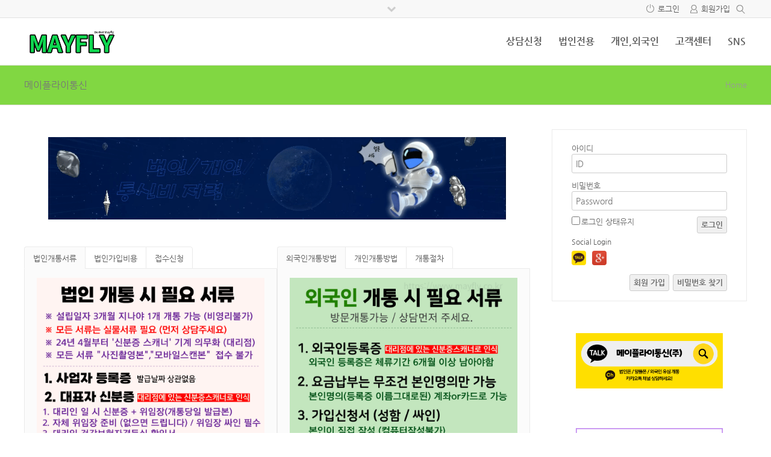

--- FILE ---
content_type: text/html; charset=UTF-8
request_url: https://mayfly.co.kr/?kboard_content_redirect=3
body_size: 23281
content:
<!doctype html>
<html xmlns="http://www.w3.org/1999/xhtml" lang="ko-KR">
<head profile="http://gmpg.org/xfn/11">	
<meta http-equiv="X-UA-Compatible" content="IE=edge">	
<meta charset="UTF-8">
<meta http-equiv="content-type" content="text/html; charset=UTF-8" />	
<meta name="format-detection" content="telephone=no" />
<meta name="apple-mobile-web-app-capable" content="yes">
<meta name="apple-mobile-web-app-status-bar-style" content="black">
<link rel="shortcut icon" href="https://mayfly.co.kr/wp-content/uploads/2021/11/메이플라이로고_복사본_복사본-001.jpg" />
<meta name="viewport" content="initial-scale=1, width=device-width, height=device-height, viewport-fit=cover">
<title>메이플라이통신</title>
<meta name='robots' content='max-image-preview:large' />
<!-- Mangboard SEO Start -->
<link rel="canonical" href="https://mayfly.co.kr/" />
<meta property="og:url" content="https://mayfly.co.kr/?kboard_content_redirect=3" />
<meta property="og:type" content="website" />
<meta property="og:title" content="메이플라이통신" />
<meta name="title" content="메이플라이통신" />
<meta name="twitter:title" content="메이플라이통신" />
<meta property="og:description" content="금천구 가산동 알뜰폰 법인,개인,외국인 가입접수 대리점 법인의 경우 기본4회선 개통가능 4회선 초과시 별도의 회선증설 신청해서 다회선 개통" />
<meta property="description" content="금천구 가산동 알뜰폰 법인,개인,외국인 가입접수 대리점 법인의 경우 기본4회선 개통가능 4회선 초과시 별도의 회선증설 신청해서 다회선 개통" />
<meta name="description" content="금천구 가산동 알뜰폰 법인,개인,외국인 가입접수 대리점 법인의 경우 기본4회선 개통가능 4회선 초과시 별도의 회선증설 신청해서 다회선 개통" />
<meta name="twitter:card" content="summary" />
<meta name="twitter:description" content="금천구 가산동 알뜰폰 법인,개인,외국인 가입접수 대리점 법인의 경우 기본4회선 개통가능 4회선 초과시 별도의 회선증설 신청해서 다회선 개통" />
<meta property="og:image" content="https://mayfly.co.kr/wp-content/uploads/2021/11/메이플라이로고_복사본-001.png" />
<meta name="twitter:image" content="https://mayfly.co.kr/wp-content/uploads/2021/11/메이플라이로고_복사본-001.png" />
<meta name="keywords" content="금천구 가산동 알뜰폰 법인,개인,외국인 가입접수 대리점 법인의 경우 기본4회선 개통가능 4회선 초과시 별도의 회선증설 신청해서 다회선 개통" />
<meta property="article:published_time" content="2021-11-16T17:17:05+09:00" />
<meta property="article:modified_time" content="2024-11-26T13:33:52+09:00" />
<meta property="og:updated_time" content="2024-11-26T13:33:52+09:00" />
<meta property="og:locale" content="ko_KR" />
<meta property="og:site_name" content="메이플라이통신" />
<!-- Mangboard SEO End -->
<link rel='dns-prefetch' href='//plugin.cosmosfarm.com' />
<link rel='dns-prefetch' href='//cdn.canvasjs.com' />
<link rel='dns-prefetch' href='//cdn.jsdelivr.net' />
<link rel="alternate" title="oEmbed (JSON)" type="application/json+oembed" href="https://mayfly.co.kr/wp-json/oembed/1.0/embed?url=https%3A%2F%2Fmayfly.co.kr%2F" />
<link rel="alternate" title="oEmbed (XML)" type="text/xml+oembed" href="https://mayfly.co.kr/wp-json/oembed/1.0/embed?url=https%3A%2F%2Fmayfly.co.kr%2F&#038;format=xml" />
<style id='wp-img-auto-sizes-contain-inline-css' type='text/css'>
img:is([sizes=auto i],[sizes^="auto," i]){contain-intrinsic-size:3000px 1500px}
/*# sourceURL=wp-img-auto-sizes-contain-inline-css */
</style>
<link rel='stylesheet' id='templates-commerce-css-widget-latest-css' href='https://mayfly.co.kr/wp-content/plugins/mangboard/templates/commerce/css/widget-latest.css?ver=191' type='text/css' media='all' />
<link rel='stylesheet' id='plugins-widgets-latest-mb-basic-css-style-css' href='https://mayfly.co.kr/wp-content/plugins/mangboard/plugins/widgets/latest_mb_basic/css/style.css?ver=191' type='text/css' media='all' />
<link rel='stylesheet' id='templates-commerce-css-widget-cart-css' href='https://mayfly.co.kr/wp-content/plugins/mangboard/templates/commerce/css/widget-cart.css?ver=191' type='text/css' media='all' />
<link rel='stylesheet' id='templates-commerce-css-widget-gallery-css' href='https://mayfly.co.kr/wp-content/plugins/mangboard/templates/commerce/css/widget-gallery.css?ver=191' type='text/css' media='all' />
<link rel='stylesheet' id='templates-commerce-css-widget-category-css' href='https://mayfly.co.kr/wp-content/plugins/mangboard/templates/commerce/css/widget-category.css?ver=191' type='text/css' media='all' />
<link rel='stylesheet' id='plugins-widgets-latest-qanda-css-style-css' href='https://mayfly.co.kr/wp-content/plugins/mangboard/plugins/widgets/latest_qanda/css/style.css?ver=191' type='text/css' media='all' />
<link rel='stylesheet' id='plugins-widgets-login-basic-css-style-css' href='https://mayfly.co.kr/wp-content/plugins/mangboard/plugins/widgets/login_basic/css/style.css?ver=191' type='text/css' media='all' />
<link rel='stylesheet' id='templates-commerce-css-widget-search-css' href='https://mayfly.co.kr/wp-content/plugins/mangboard/templates/commerce/css/widget-search.css?ver=191' type='text/css' media='all' />
<link rel='stylesheet' id='cosmosfarm-comments-plugin-template-css' href='https://mayfly.co.kr/wp-content/plugins/cosmosfarm-comments/template/comments.css?ver=1.9.1' type='text/css' media='all' />
<link rel='stylesheet' id='pt-cv-public-style-css' href='https://mayfly.co.kr/wp-content/plugins/content-views-query-and-display-post-page/public/assets/css/cv.css?ver=4.2.1' type='text/css' media='all' />
<link rel='stylesheet' id='assets-css-jcarousel-swipe-css' href='https://mayfly.co.kr/wp-content/plugins/mangboard/assets/css/jcarousel.swipe.css?ver=191' type='text/css' media='all' />
<link rel='stylesheet' id='assets-css-bootstrap3-grid-css' href='https://mayfly.co.kr/wp-content/plugins/mangboard/assets/css/bootstrap3-grid.css?ver=191' type='text/css' media='all' />
<link rel='stylesheet' id='assets-css-style-css' href='https://mayfly.co.kr/wp-content/plugins/mangboard/assets/css/style.css?ver=191' type='text/css' media='all' />
<link rel='stylesheet' id='templates-commerce-css-main-css' href='https://mayfly.co.kr/wp-content/plugins/mangboard/templates/commerce/css/main.css?ver=191' type='text/css' media='all' />
<style id='wp-emoji-styles-inline-css' type='text/css'>

	img.wp-smiley, img.emoji {
		display: inline !important;
		border: none !important;
		box-shadow: none !important;
		height: 1em !important;
		width: 1em !important;
		margin: 0 0.07em !important;
		vertical-align: -0.1em !important;
		background: none !important;
		padding: 0 !important;
	}
/*# sourceURL=wp-emoji-styles-inline-css */
</style>
<link rel='stylesheet' id='wp-block-library-css' href='https://mayfly.co.kr/wp-includes/css/dist/block-library/style.min.css?ver=6.9' type='text/css' media='all' />
<style id='wp-block-image-inline-css' type='text/css'>
.wp-block-image>a,.wp-block-image>figure>a{display:inline-block}.wp-block-image img{box-sizing:border-box;height:auto;max-width:100%;vertical-align:bottom}@media not (prefers-reduced-motion){.wp-block-image img.hide{visibility:hidden}.wp-block-image img.show{animation:show-content-image .4s}}.wp-block-image[style*=border-radius] img,.wp-block-image[style*=border-radius]>a{border-radius:inherit}.wp-block-image.has-custom-border img{box-sizing:border-box}.wp-block-image.aligncenter{text-align:center}.wp-block-image.alignfull>a,.wp-block-image.alignwide>a{width:100%}.wp-block-image.alignfull img,.wp-block-image.alignwide img{height:auto;width:100%}.wp-block-image .aligncenter,.wp-block-image .alignleft,.wp-block-image .alignright,.wp-block-image.aligncenter,.wp-block-image.alignleft,.wp-block-image.alignright{display:table}.wp-block-image .aligncenter>figcaption,.wp-block-image .alignleft>figcaption,.wp-block-image .alignright>figcaption,.wp-block-image.aligncenter>figcaption,.wp-block-image.alignleft>figcaption,.wp-block-image.alignright>figcaption{caption-side:bottom;display:table-caption}.wp-block-image .alignleft{float:left;margin:.5em 1em .5em 0}.wp-block-image .alignright{float:right;margin:.5em 0 .5em 1em}.wp-block-image .aligncenter{margin-left:auto;margin-right:auto}.wp-block-image :where(figcaption){margin-bottom:1em;margin-top:.5em}.wp-block-image.is-style-circle-mask img{border-radius:9999px}@supports ((-webkit-mask-image:none) or (mask-image:none)) or (-webkit-mask-image:none){.wp-block-image.is-style-circle-mask img{border-radius:0;-webkit-mask-image:url('data:image/svg+xml;utf8,<svg viewBox="0 0 100 100" xmlns="http://www.w3.org/2000/svg"><circle cx="50" cy="50" r="50"/></svg>');mask-image:url('data:image/svg+xml;utf8,<svg viewBox="0 0 100 100" xmlns="http://www.w3.org/2000/svg"><circle cx="50" cy="50" r="50"/></svg>');mask-mode:alpha;-webkit-mask-position:center;mask-position:center;-webkit-mask-repeat:no-repeat;mask-repeat:no-repeat;-webkit-mask-size:contain;mask-size:contain}}:root :where(.wp-block-image.is-style-rounded img,.wp-block-image .is-style-rounded img){border-radius:9999px}.wp-block-image figure{margin:0}.wp-lightbox-container{display:flex;flex-direction:column;position:relative}.wp-lightbox-container img{cursor:zoom-in}.wp-lightbox-container img:hover+button{opacity:1}.wp-lightbox-container button{align-items:center;backdrop-filter:blur(16px) saturate(180%);background-color:#5a5a5a40;border:none;border-radius:4px;cursor:zoom-in;display:flex;height:20px;justify-content:center;opacity:0;padding:0;position:absolute;right:16px;text-align:center;top:16px;width:20px;z-index:100}@media not (prefers-reduced-motion){.wp-lightbox-container button{transition:opacity .2s ease}}.wp-lightbox-container button:focus-visible{outline:3px auto #5a5a5a40;outline:3px auto -webkit-focus-ring-color;outline-offset:3px}.wp-lightbox-container button:hover{cursor:pointer;opacity:1}.wp-lightbox-container button:focus{opacity:1}.wp-lightbox-container button:focus,.wp-lightbox-container button:hover,.wp-lightbox-container button:not(:hover):not(:active):not(.has-background){background-color:#5a5a5a40;border:none}.wp-lightbox-overlay{box-sizing:border-box;cursor:zoom-out;height:100vh;left:0;overflow:hidden;position:fixed;top:0;visibility:hidden;width:100%;z-index:100000}.wp-lightbox-overlay .close-button{align-items:center;cursor:pointer;display:flex;justify-content:center;min-height:40px;min-width:40px;padding:0;position:absolute;right:calc(env(safe-area-inset-right) + 16px);top:calc(env(safe-area-inset-top) + 16px);z-index:5000000}.wp-lightbox-overlay .close-button:focus,.wp-lightbox-overlay .close-button:hover,.wp-lightbox-overlay .close-button:not(:hover):not(:active):not(.has-background){background:none;border:none}.wp-lightbox-overlay .lightbox-image-container{height:var(--wp--lightbox-container-height);left:50%;overflow:hidden;position:absolute;top:50%;transform:translate(-50%,-50%);transform-origin:top left;width:var(--wp--lightbox-container-width);z-index:9999999999}.wp-lightbox-overlay .wp-block-image{align-items:center;box-sizing:border-box;display:flex;height:100%;justify-content:center;margin:0;position:relative;transform-origin:0 0;width:100%;z-index:3000000}.wp-lightbox-overlay .wp-block-image img{height:var(--wp--lightbox-image-height);min-height:var(--wp--lightbox-image-height);min-width:var(--wp--lightbox-image-width);width:var(--wp--lightbox-image-width)}.wp-lightbox-overlay .wp-block-image figcaption{display:none}.wp-lightbox-overlay button{background:none;border:none}.wp-lightbox-overlay .scrim{background-color:#fff;height:100%;opacity:.9;position:absolute;width:100%;z-index:2000000}.wp-lightbox-overlay.active{visibility:visible}@media not (prefers-reduced-motion){.wp-lightbox-overlay.active{animation:turn-on-visibility .25s both}.wp-lightbox-overlay.active img{animation:turn-on-visibility .35s both}.wp-lightbox-overlay.show-closing-animation:not(.active){animation:turn-off-visibility .35s both}.wp-lightbox-overlay.show-closing-animation:not(.active) img{animation:turn-off-visibility .25s both}.wp-lightbox-overlay.zoom.active{animation:none;opacity:1;visibility:visible}.wp-lightbox-overlay.zoom.active .lightbox-image-container{animation:lightbox-zoom-in .4s}.wp-lightbox-overlay.zoom.active .lightbox-image-container img{animation:none}.wp-lightbox-overlay.zoom.active .scrim{animation:turn-on-visibility .4s forwards}.wp-lightbox-overlay.zoom.show-closing-animation:not(.active){animation:none}.wp-lightbox-overlay.zoom.show-closing-animation:not(.active) .lightbox-image-container{animation:lightbox-zoom-out .4s}.wp-lightbox-overlay.zoom.show-closing-animation:not(.active) .lightbox-image-container img{animation:none}.wp-lightbox-overlay.zoom.show-closing-animation:not(.active) .scrim{animation:turn-off-visibility .4s forwards}}@keyframes show-content-image{0%{visibility:hidden}99%{visibility:hidden}to{visibility:visible}}@keyframes turn-on-visibility{0%{opacity:0}to{opacity:1}}@keyframes turn-off-visibility{0%{opacity:1;visibility:visible}99%{opacity:0;visibility:visible}to{opacity:0;visibility:hidden}}@keyframes lightbox-zoom-in{0%{transform:translate(calc((-100vw + var(--wp--lightbox-scrollbar-width))/2 + var(--wp--lightbox-initial-left-position)),calc(-50vh + var(--wp--lightbox-initial-top-position))) scale(var(--wp--lightbox-scale))}to{transform:translate(-50%,-50%) scale(1)}}@keyframes lightbox-zoom-out{0%{transform:translate(-50%,-50%) scale(1);visibility:visible}99%{visibility:visible}to{transform:translate(calc((-100vw + var(--wp--lightbox-scrollbar-width))/2 + var(--wp--lightbox-initial-left-position)),calc(-50vh + var(--wp--lightbox-initial-top-position))) scale(var(--wp--lightbox-scale));visibility:hidden}}
/*# sourceURL=https://mayfly.co.kr/wp-includes/blocks/image/style.min.css */
</style>
<style id='wp-block-search-inline-css' type='text/css'>
.wp-block-search__button{margin-left:10px;word-break:normal}.wp-block-search__button.has-icon{line-height:0}.wp-block-search__button svg{height:1.25em;min-height:24px;min-width:24px;width:1.25em;fill:currentColor;vertical-align:text-bottom}:where(.wp-block-search__button){border:1px solid #ccc;padding:6px 10px}.wp-block-search__inside-wrapper{display:flex;flex:auto;flex-wrap:nowrap;max-width:100%}.wp-block-search__label{width:100%}.wp-block-search.wp-block-search__button-only .wp-block-search__button{box-sizing:border-box;display:flex;flex-shrink:0;justify-content:center;margin-left:0;max-width:100%}.wp-block-search.wp-block-search__button-only .wp-block-search__inside-wrapper{min-width:0!important;transition-property:width}.wp-block-search.wp-block-search__button-only .wp-block-search__input{flex-basis:100%;transition-duration:.3s}.wp-block-search.wp-block-search__button-only.wp-block-search__searchfield-hidden,.wp-block-search.wp-block-search__button-only.wp-block-search__searchfield-hidden .wp-block-search__inside-wrapper{overflow:hidden}.wp-block-search.wp-block-search__button-only.wp-block-search__searchfield-hidden .wp-block-search__input{border-left-width:0!important;border-right-width:0!important;flex-basis:0;flex-grow:0;margin:0;min-width:0!important;padding-left:0!important;padding-right:0!important;width:0!important}:where(.wp-block-search__input){appearance:none;border:1px solid #949494;flex-grow:1;font-family:inherit;font-size:inherit;font-style:inherit;font-weight:inherit;letter-spacing:inherit;line-height:inherit;margin-left:0;margin-right:0;min-width:3rem;padding:8px;text-decoration:unset!important;text-transform:inherit}:where(.wp-block-search__button-inside .wp-block-search__inside-wrapper){background-color:#fff;border:1px solid #949494;box-sizing:border-box;padding:4px}:where(.wp-block-search__button-inside .wp-block-search__inside-wrapper) .wp-block-search__input{border:none;border-radius:0;padding:0 4px}:where(.wp-block-search__button-inside .wp-block-search__inside-wrapper) .wp-block-search__input:focus{outline:none}:where(.wp-block-search__button-inside .wp-block-search__inside-wrapper) :where(.wp-block-search__button){padding:4px 8px}.wp-block-search.aligncenter .wp-block-search__inside-wrapper{margin:auto}.wp-block[data-align=right] .wp-block-search.wp-block-search__button-only .wp-block-search__inside-wrapper{float:right}
/*# sourceURL=https://mayfly.co.kr/wp-includes/blocks/search/style.min.css */
</style>
<style id='wp-block-columns-inline-css' type='text/css'>
.wp-block-columns{box-sizing:border-box;display:flex;flex-wrap:wrap!important}@media (min-width:782px){.wp-block-columns{flex-wrap:nowrap!important}}.wp-block-columns{align-items:normal!important}.wp-block-columns.are-vertically-aligned-top{align-items:flex-start}.wp-block-columns.are-vertically-aligned-center{align-items:center}.wp-block-columns.are-vertically-aligned-bottom{align-items:flex-end}@media (max-width:781px){.wp-block-columns:not(.is-not-stacked-on-mobile)>.wp-block-column{flex-basis:100%!important}}@media (min-width:782px){.wp-block-columns:not(.is-not-stacked-on-mobile)>.wp-block-column{flex-basis:0;flex-grow:1}.wp-block-columns:not(.is-not-stacked-on-mobile)>.wp-block-column[style*=flex-basis]{flex-grow:0}}.wp-block-columns.is-not-stacked-on-mobile{flex-wrap:nowrap!important}.wp-block-columns.is-not-stacked-on-mobile>.wp-block-column{flex-basis:0;flex-grow:1}.wp-block-columns.is-not-stacked-on-mobile>.wp-block-column[style*=flex-basis]{flex-grow:0}:where(.wp-block-columns){margin-bottom:1.75em}:where(.wp-block-columns.has-background){padding:1.25em 2.375em}.wp-block-column{flex-grow:1;min-width:0;overflow-wrap:break-word;word-break:break-word}.wp-block-column.is-vertically-aligned-top{align-self:flex-start}.wp-block-column.is-vertically-aligned-center{align-self:center}.wp-block-column.is-vertically-aligned-bottom{align-self:flex-end}.wp-block-column.is-vertically-aligned-stretch{align-self:stretch}.wp-block-column.is-vertically-aligned-bottom,.wp-block-column.is-vertically-aligned-center,.wp-block-column.is-vertically-aligned-top{width:100%}
/*# sourceURL=https://mayfly.co.kr/wp-includes/blocks/columns/style.min.css */
</style>
<style id='wp-block-group-inline-css' type='text/css'>
.wp-block-group{box-sizing:border-box}:where(.wp-block-group.wp-block-group-is-layout-constrained){position:relative}
/*# sourceURL=https://mayfly.co.kr/wp-includes/blocks/group/style.min.css */
</style>
<style id='wp-block-spacer-inline-css' type='text/css'>
.wp-block-spacer{clear:both}
/*# sourceURL=https://mayfly.co.kr/wp-includes/blocks/spacer/style.min.css */
</style>
<style id='global-styles-inline-css' type='text/css'>
:root{--wp--preset--aspect-ratio--square: 1;--wp--preset--aspect-ratio--4-3: 4/3;--wp--preset--aspect-ratio--3-4: 3/4;--wp--preset--aspect-ratio--3-2: 3/2;--wp--preset--aspect-ratio--2-3: 2/3;--wp--preset--aspect-ratio--16-9: 16/9;--wp--preset--aspect-ratio--9-16: 9/16;--wp--preset--color--black: #000000;--wp--preset--color--cyan-bluish-gray: #abb8c3;--wp--preset--color--white: #ffffff;--wp--preset--color--pale-pink: #f78da7;--wp--preset--color--vivid-red: #cf2e2e;--wp--preset--color--luminous-vivid-orange: #ff6900;--wp--preset--color--luminous-vivid-amber: #fcb900;--wp--preset--color--light-green-cyan: #7bdcb5;--wp--preset--color--vivid-green-cyan: #00d084;--wp--preset--color--pale-cyan-blue: #8ed1fc;--wp--preset--color--vivid-cyan-blue: #0693e3;--wp--preset--color--vivid-purple: #9b51e0;--wp--preset--gradient--vivid-cyan-blue-to-vivid-purple: linear-gradient(135deg,rgb(6,147,227) 0%,rgb(155,81,224) 100%);--wp--preset--gradient--light-green-cyan-to-vivid-green-cyan: linear-gradient(135deg,rgb(122,220,180) 0%,rgb(0,208,130) 100%);--wp--preset--gradient--luminous-vivid-amber-to-luminous-vivid-orange: linear-gradient(135deg,rgb(252,185,0) 0%,rgb(255,105,0) 100%);--wp--preset--gradient--luminous-vivid-orange-to-vivid-red: linear-gradient(135deg,rgb(255,105,0) 0%,rgb(207,46,46) 100%);--wp--preset--gradient--very-light-gray-to-cyan-bluish-gray: linear-gradient(135deg,rgb(238,238,238) 0%,rgb(169,184,195) 100%);--wp--preset--gradient--cool-to-warm-spectrum: linear-gradient(135deg,rgb(74,234,220) 0%,rgb(151,120,209) 20%,rgb(207,42,186) 40%,rgb(238,44,130) 60%,rgb(251,105,98) 80%,rgb(254,248,76) 100%);--wp--preset--gradient--blush-light-purple: linear-gradient(135deg,rgb(255,206,236) 0%,rgb(152,150,240) 100%);--wp--preset--gradient--blush-bordeaux: linear-gradient(135deg,rgb(254,205,165) 0%,rgb(254,45,45) 50%,rgb(107,0,62) 100%);--wp--preset--gradient--luminous-dusk: linear-gradient(135deg,rgb(255,203,112) 0%,rgb(199,81,192) 50%,rgb(65,88,208) 100%);--wp--preset--gradient--pale-ocean: linear-gradient(135deg,rgb(255,245,203) 0%,rgb(182,227,212) 50%,rgb(51,167,181) 100%);--wp--preset--gradient--electric-grass: linear-gradient(135deg,rgb(202,248,128) 0%,rgb(113,206,126) 100%);--wp--preset--gradient--midnight: linear-gradient(135deg,rgb(2,3,129) 0%,rgb(40,116,252) 100%);--wp--preset--font-size--small: 13px;--wp--preset--font-size--medium: 20px;--wp--preset--font-size--large: 36px;--wp--preset--font-size--x-large: 42px;--wp--preset--spacing--20: 0.44rem;--wp--preset--spacing--30: 0.67rem;--wp--preset--spacing--40: 1rem;--wp--preset--spacing--50: 1.5rem;--wp--preset--spacing--60: 2.25rem;--wp--preset--spacing--70: 3.38rem;--wp--preset--spacing--80: 5.06rem;--wp--preset--shadow--natural: 6px 6px 9px rgba(0, 0, 0, 0.2);--wp--preset--shadow--deep: 12px 12px 50px rgba(0, 0, 0, 0.4);--wp--preset--shadow--sharp: 6px 6px 0px rgba(0, 0, 0, 0.2);--wp--preset--shadow--outlined: 6px 6px 0px -3px rgb(255, 255, 255), 6px 6px rgb(0, 0, 0);--wp--preset--shadow--crisp: 6px 6px 0px rgb(0, 0, 0);}:where(.is-layout-flex){gap: 0.5em;}:where(.is-layout-grid){gap: 0.5em;}body .is-layout-flex{display: flex;}.is-layout-flex{flex-wrap: wrap;align-items: center;}.is-layout-flex > :is(*, div){margin: 0;}body .is-layout-grid{display: grid;}.is-layout-grid > :is(*, div){margin: 0;}:where(.wp-block-columns.is-layout-flex){gap: 2em;}:where(.wp-block-columns.is-layout-grid){gap: 2em;}:where(.wp-block-post-template.is-layout-flex){gap: 1.25em;}:where(.wp-block-post-template.is-layout-grid){gap: 1.25em;}.has-black-color{color: var(--wp--preset--color--black) !important;}.has-cyan-bluish-gray-color{color: var(--wp--preset--color--cyan-bluish-gray) !important;}.has-white-color{color: var(--wp--preset--color--white) !important;}.has-pale-pink-color{color: var(--wp--preset--color--pale-pink) !important;}.has-vivid-red-color{color: var(--wp--preset--color--vivid-red) !important;}.has-luminous-vivid-orange-color{color: var(--wp--preset--color--luminous-vivid-orange) !important;}.has-luminous-vivid-amber-color{color: var(--wp--preset--color--luminous-vivid-amber) !important;}.has-light-green-cyan-color{color: var(--wp--preset--color--light-green-cyan) !important;}.has-vivid-green-cyan-color{color: var(--wp--preset--color--vivid-green-cyan) !important;}.has-pale-cyan-blue-color{color: var(--wp--preset--color--pale-cyan-blue) !important;}.has-vivid-cyan-blue-color{color: var(--wp--preset--color--vivid-cyan-blue) !important;}.has-vivid-purple-color{color: var(--wp--preset--color--vivid-purple) !important;}.has-black-background-color{background-color: var(--wp--preset--color--black) !important;}.has-cyan-bluish-gray-background-color{background-color: var(--wp--preset--color--cyan-bluish-gray) !important;}.has-white-background-color{background-color: var(--wp--preset--color--white) !important;}.has-pale-pink-background-color{background-color: var(--wp--preset--color--pale-pink) !important;}.has-vivid-red-background-color{background-color: var(--wp--preset--color--vivid-red) !important;}.has-luminous-vivid-orange-background-color{background-color: var(--wp--preset--color--luminous-vivid-orange) !important;}.has-luminous-vivid-amber-background-color{background-color: var(--wp--preset--color--luminous-vivid-amber) !important;}.has-light-green-cyan-background-color{background-color: var(--wp--preset--color--light-green-cyan) !important;}.has-vivid-green-cyan-background-color{background-color: var(--wp--preset--color--vivid-green-cyan) !important;}.has-pale-cyan-blue-background-color{background-color: var(--wp--preset--color--pale-cyan-blue) !important;}.has-vivid-cyan-blue-background-color{background-color: var(--wp--preset--color--vivid-cyan-blue) !important;}.has-vivid-purple-background-color{background-color: var(--wp--preset--color--vivid-purple) !important;}.has-black-border-color{border-color: var(--wp--preset--color--black) !important;}.has-cyan-bluish-gray-border-color{border-color: var(--wp--preset--color--cyan-bluish-gray) !important;}.has-white-border-color{border-color: var(--wp--preset--color--white) !important;}.has-pale-pink-border-color{border-color: var(--wp--preset--color--pale-pink) !important;}.has-vivid-red-border-color{border-color: var(--wp--preset--color--vivid-red) !important;}.has-luminous-vivid-orange-border-color{border-color: var(--wp--preset--color--luminous-vivid-orange) !important;}.has-luminous-vivid-amber-border-color{border-color: var(--wp--preset--color--luminous-vivid-amber) !important;}.has-light-green-cyan-border-color{border-color: var(--wp--preset--color--light-green-cyan) !important;}.has-vivid-green-cyan-border-color{border-color: var(--wp--preset--color--vivid-green-cyan) !important;}.has-pale-cyan-blue-border-color{border-color: var(--wp--preset--color--pale-cyan-blue) !important;}.has-vivid-cyan-blue-border-color{border-color: var(--wp--preset--color--vivid-cyan-blue) !important;}.has-vivid-purple-border-color{border-color: var(--wp--preset--color--vivid-purple) !important;}.has-vivid-cyan-blue-to-vivid-purple-gradient-background{background: var(--wp--preset--gradient--vivid-cyan-blue-to-vivid-purple) !important;}.has-light-green-cyan-to-vivid-green-cyan-gradient-background{background: var(--wp--preset--gradient--light-green-cyan-to-vivid-green-cyan) !important;}.has-luminous-vivid-amber-to-luminous-vivid-orange-gradient-background{background: var(--wp--preset--gradient--luminous-vivid-amber-to-luminous-vivid-orange) !important;}.has-luminous-vivid-orange-to-vivid-red-gradient-background{background: var(--wp--preset--gradient--luminous-vivid-orange-to-vivid-red) !important;}.has-very-light-gray-to-cyan-bluish-gray-gradient-background{background: var(--wp--preset--gradient--very-light-gray-to-cyan-bluish-gray) !important;}.has-cool-to-warm-spectrum-gradient-background{background: var(--wp--preset--gradient--cool-to-warm-spectrum) !important;}.has-blush-light-purple-gradient-background{background: var(--wp--preset--gradient--blush-light-purple) !important;}.has-blush-bordeaux-gradient-background{background: var(--wp--preset--gradient--blush-bordeaux) !important;}.has-luminous-dusk-gradient-background{background: var(--wp--preset--gradient--luminous-dusk) !important;}.has-pale-ocean-gradient-background{background: var(--wp--preset--gradient--pale-ocean) !important;}.has-electric-grass-gradient-background{background: var(--wp--preset--gradient--electric-grass) !important;}.has-midnight-gradient-background{background: var(--wp--preset--gradient--midnight) !important;}.has-small-font-size{font-size: var(--wp--preset--font-size--small) !important;}.has-medium-font-size{font-size: var(--wp--preset--font-size--medium) !important;}.has-large-font-size{font-size: var(--wp--preset--font-size--large) !important;}.has-x-large-font-size{font-size: var(--wp--preset--font-size--x-large) !important;}
:where(.wp-block-columns.is-layout-flex){gap: 2em;}:where(.wp-block-columns.is-layout-grid){gap: 2em;}
/*# sourceURL=global-styles-inline-css */
</style>
<style id='core-block-supports-inline-css' type='text/css'>
.wp-container-core-columns-is-layout-9d6595d7{flex-wrap:nowrap;}
/*# sourceURL=core-block-supports-inline-css */
</style>

<style id='classic-theme-styles-inline-css' type='text/css'>
/*! This file is auto-generated */
.wp-block-button__link{color:#fff;background-color:#32373c;border-radius:9999px;box-shadow:none;text-decoration:none;padding:calc(.667em + 2px) calc(1.333em + 2px);font-size:1.125em}.wp-block-file__button{background:#32373c;color:#fff;text-decoration:none}
/*# sourceURL=/wp-includes/css/classic-themes.min.css */
</style>
<link rel='stylesheet' id='plugins-popup-css-style-css' href='https://mayfly.co.kr/wp-content/plugins/mangboard/plugins/popup/css/style.css?ver=191' type='text/css' media='all' />
<link rel='stylesheet' id='plugins-user-css-style-css' href='https://mayfly.co.kr/wp-content/plugins/mangboard/plugins/user/css/style.css?ver=191' type='text/css' media='all' />
<link rel='stylesheet' id='plugins-user-messages-css-style-css' href='https://mayfly.co.kr/wp-content/plugins/mangboard/plugins/user_messages/css/style.css?ver=191' type='text/css' media='all' />
<link rel='stylesheet' id='plugins-widgets-application-slide-m1-css-style-css' href='https://mayfly.co.kr/wp-content/plugins/mangboard/plugins/widgets/application_slide_m1/css/style.css?ver=191' type='text/css' media='all' />
<link rel='stylesheet' id='plugins-widgets-application-form-m1-css-style-css' href='https://mayfly.co.kr/wp-content/plugins/mangboard/plugins/widgets/application_form_m1/css/style.css?ver=191' type='text/css' media='all' />
<link rel='stylesheet' id='plugins-widgets-community-user-m1-css-style-css' href='https://mayfly.co.kr/wp-content/plugins/mangboard/plugins/widgets/community_user_m1/css/style.css?ver=191' type='text/css' media='all' />
<link rel='stylesheet' id='plugins-widgets-community-basic-m1-css-style-css' href='https://mayfly.co.kr/wp-content/plugins/mangboard/plugins/widgets/community_basic_m1/css/style.css?ver=191' type='text/css' media='all' />
<link rel='stylesheet' id='fstm_style_frontend-css' href='https://mayfly.co.kr/wp-content/plugins/tabs-maker/css/fs_style_frontend.css?ver=6.9' type='text/css' media='all' />
<link rel='stylesheet' id='dashicons-css' href='https://mayfly.co.kr/wp-includes/css/dashicons.min.css?ver=6.9' type='text/css' media='all' />
<link rel='stylesheet' id='admin-bar-css' href='https://mayfly.co.kr/wp-includes/css/admin-bar.min.css?ver=6.9' type='text/css' media='all' />
<style id='admin-bar-inline-css' type='text/css'>

    .canvasjs-chart-credit{
        display: none !important;
    }
    #vtrtsFreeChart canvas {
    border-radius: 6px;
}

.vtrts-free-adminbar-weekly-title {
    font-weight: bold;
    font-size: 14px;
    color: #fff;
    margin-bottom: 6px;
}

        #wpadminbar #wp-admin-bar-vtrts_free_top_button .ab-icon:before {
            content: "\f185";
            color: #1DAE22;
            top: 3px;
        }
    #wp-admin-bar-vtrts_pro_top_button .ab-item {
        min-width: 180px;
    }
    .vtrts-free-adminbar-dropdown {
        min-width: 420px ;
        padding: 18px 18px 12px 18px;
        background: #23282d;
        color: #fff;
        border-radius: 8px;
        box-shadow: 0 4px 24px rgba(0,0,0,0.15);
        margin-top: 10px;
    }
    .vtrts-free-adminbar-grid {
        display: grid;
        grid-template-columns: 1fr 1fr;
        gap: 18px 18px; /* row-gap column-gap */
        margin-bottom: 18px;
    }
    .vtrts-free-adminbar-card {
        background: #2c3338;
        border-radius: 8px;
        padding: 18px 18px 12px 18px;
        box-shadow: 0 2px 8px rgba(0,0,0,0.07);
        display: flex;
        flex-direction: column;
        align-items: flex-start;
    }
    /* Extra margin for the right column */
    .vtrts-free-adminbar-card:nth-child(2),
    .vtrts-free-adminbar-card:nth-child(4) {
        margin-left: 10px !important;
        padding-left: 10px !important;
                padding-top: 6px !important;

        margin-right: 10px !important;
        padding-right : 10px !important;
        margin-top: 10px !important;
    }
    .vtrts-free-adminbar-card:nth-child(1),
    .vtrts-free-adminbar-card:nth-child(3) {
        margin-left: 10px !important;
        padding-left: 10px !important;
                padding-top: 6px !important;

        margin-top: 10px !important;
                padding-right : 10px !important;

    }
    /* Extra margin for the bottom row */
    .vtrts-free-adminbar-card:nth-child(3),
    .vtrts-free-adminbar-card:nth-child(4) {
        margin-top: 6px !important;
        padding-top: 6px !important;
        margin-top: 10px !important;
    }
    .vtrts-free-adminbar-card-title {
        font-size: 14px;
        font-weight: 800;
        margin-bottom: 6px;
        color: #fff;
    }
    .vtrts-free-adminbar-card-value {
        font-size: 22px;
        font-weight: bold;
        color: #1DAE22;
        margin-bottom: 4px;
    }
    .vtrts-free-adminbar-card-sub {
        font-size: 12px;
        color: #aaa;
    }
    .vtrts-free-adminbar-btn-wrap {
        text-align: center;
        margin-top: 8px;
    }

    #wp-admin-bar-vtrts_free_top_button .ab-item{
    min-width: 80px !important;
        padding: 0px !important;
    .vtrts-free-adminbar-btn {
        display: inline-block;
        background: #1DAE22;
        color: #fff !important;
        font-weight: bold;
        padding: 8px 28px;
        border-radius: 6px;
        text-decoration: none;
        font-size: 15px;
        transition: background 0.2s;
        margin-top: 8px;
    }
    .vtrts-free-adminbar-btn:hover {
        background: #15991b;
        color: #fff !important;
    }

    .vtrts-free-adminbar-dropdown-wrap { min-width: 0; padding: 0; }
    #wpadminbar #wp-admin-bar-vtrts_free_top_button .vtrts-free-adminbar-dropdown { display: none; position: absolute; left: 0; top: 100%; z-index: 99999; }
    #wpadminbar #wp-admin-bar-vtrts_free_top_button:hover .vtrts-free-adminbar-dropdown { display: block; }
    
        .ab-empty-item #wp-admin-bar-vtrts_free_top_button-default .ab-empty-item{
    height:0px !important;
    padding :0px !important;
     }
            #wpadminbar .quicklinks .ab-empty-item{
        padding:0px !important;
    }
    .vtrts-free-adminbar-dropdown {
    min-width: 420px;
    padding: 18px 18px 12px 18px;
    background: #23282d;
    color: #fff;
    border-radius: 12px; /* more rounded */
    box-shadow: 0 8px 32px rgba(0,0,0,0.25); /* deeper shadow */
    margin-top: 10px;
}

.vtrts-free-adminbar-btn-wrap {
    text-align: center;
    margin-top: 18px; /* more space above */
}

.vtrts-free-adminbar-btn {
    display: inline-block;
    background: #1DAE22;
    color: #fff !important;
    font-weight: bold;
    padding: 5px 22px;
    border-radius: 8px;
    text-decoration: none;
    font-size: 17px;
    transition: background 0.2s, box-shadow 0.2s;
    margin-top: 8px;
    box-shadow: 0 2px 8px rgba(29,174,34,0.15);
    text-align: center;
    line-height: 1.6;
    
}
.vtrts-free-adminbar-btn:hover {
    background: #15991b;
    color: #fff !important;
    box-shadow: 0 4px 16px rgba(29,174,34,0.25);
}
    


/*# sourceURL=admin-bar-inline-css */
</style>
<link rel='stylesheet' id='bootstrap-grid-style-css' href='https://mayfly.co.kr/wp-content/themes/hometory/assets/css/bootstrap3-grid.css?ver=6.9' type='text/css' media='all' />
<link rel='stylesheet' id='responsive-style-css' href='https://mayfly.co.kr/wp-content/themes/hometory/assets/css/responsive.css?ver=6.9' type='text/css' media='all' />
<link rel='stylesheet' id='menu-style-css' href='https://mayfly.co.kr/wp-content/themes/hometory/assets/css/menu.css?ver=6.9' type='text/css' media='all' />
<link rel='stylesheet' id='font-style-css' href='https://mayfly.co.kr/wp-content/themes/hometory/assets/css/font.css?ver=6.9' type='text/css' media='all' />
<link rel='stylesheet' id='font-nanumgothic-css' href='//cdn.jsdelivr.net/font-nanum/1.0/nanumgothic/nanumgothic.css?ver=6.9' type='text/css' media='all' />
<link rel='stylesheet' id='custom-style-css' href='https://mayfly.co.kr/wp-content/themes/hometory/assets/css/custom.css?ver=6.9' type='text/css' media='all' />
<link rel='stylesheet' id='ot-theme-css' href='https://mayfly.co.kr/wp-content/themes/hometory/style.css?ver=6.9' type='text/css' media='all' />
<link rel='stylesheet' id='font-awesome-style-css' href='https://mayfly.co.kr/wp-content/themes/hometory/assets/fonts/fontawesome/css/all.min.css?ver=6.9' type='text/css' media='all' />
<link rel='stylesheet' id='genericons-css' href='https://mayfly.co.kr/wp-content/themes/hometory/assets/fonts/genericons/genericons.css?ver=3.4.1' type='text/css' media='all' />
<link rel='stylesheet' id='fstm_font_awesome_style-css' href='https://mayfly.co.kr/wp-content/plugins/tabs-maker/css/font-awesome/css/fontawesome-all.css?ver=6.9' type='text/css' media='all' />
<script type="text/javascript">var mb_options = {};var mb_languages = {};var mb_categorys = {};var mb_is_login = false;var mb_hybrid_app = "";if(typeof(mb_urls)==="undefined"){var mb_urls = {};};mb_options["device_type"]	= "desktop";mb_options["nonce"]		= "mb_nonce_value=1a76a37f73d18ab55db68cecbfb3b96d&mb_nonce_time=1769087774&wp_nonce_value=7e9dec9de2&lang=ko_KR";mb_options["nonce2"]		= "mb_nonce_value=1a76a37f73d18ab55db68cecbfb3b96d&mb_nonce_time=1769087774&wp_nonce_value=7e9dec9de2&lang=ko_KR";mb_options["page"]			= "1";mb_options["page_id"]		= "";mb_options["locale"]			= "ko_KR";mb_languages["btn_ok"]		= "확인";mb_languages["btn_cancel"]	= "취소";mb_urls["ajax_url"]				= "https://mayfly.co.kr/wp-admin/admin-ajax.php";mb_urls["home"]					= "https://mayfly.co.kr";mb_urls["slug"]					= "%eb%b2%95%ec%9d%b8%ec%95%8c%eb%9c%b0%ed%8f%b0";mb_urls["login"]					= "https://mayfly.co.kr/user_login/?redirect_to=https%253A%252F%252Fmayfly.co.kr%252F%253Fkboard_content_redirect%253D3";mb_urls["plugin"]				= "https://mayfly.co.kr/wp-content/plugins/mangboard/";</script><script type="text/javascript">mb_urls["commerce_cart"]					= "https://mayfly.co.kr/m_cart/";mb_urls["commerce_wishlist"]				= "https://mayfly.co.kr/m_wishlist/";mb_urls["commerce_order"]					= "https://mayfly.co.kr/m_order/";mb_urls["commerce_billing"]				= "https://mayfly.co.kr/m_billing/";mb_urls["commerce_order_result"]			= "https://mayfly.co.kr/m_order_result/";mb_urls["commerce_order_search"]		= "https://mayfly.co.kr/m_order_search/";mb_urls["commerce_point"]					= "https://mayfly.co.kr/m_point/";mb_urls["commerce_product"]				= "https://mayfly.co.kr/m_product/";mb_urls["commerce_product_info"]		= "https://mayfly.co.kr/m_product_info/";mb_urls["commerce_lecture"]				= "https://mayfly.co.kr/m_lecture/";mb_urls["commerce_product_qa"]			= "https://mayfly.co.kr/m_product_qa/";mb_urls["commerce_product_review"]	= "https://mayfly.co.kr/m_product_review/";</script><script type="text/javascript">var shareData				= {"url":"","title":"","image":"","content":""};shareData["url"]			= "https://mayfly.co.kr/?kboard_content_redirect=3";shareData["title"]			= "메이플라이통신";shareData["image"]		= "https://mayfly.co.kr/wp-content/uploads/2021/11/메이플라이로고_복사본-001.png";shareData["content"]	= "금천구 가산동 알뜰폰 법인,개인,외국인 가입접수 대리점 법인의 경우 기본4회선 개통가능 4회선 초과시 별도의 회선증설 신청해서 다회선 개통";</script><script type="text/javascript">var kakaoJavascriptKey		= "22e00d1e5d3e546d9e9fd5f6fce4c869";var bitlyApiId					= "";var bitlyApiKey				= "";</script><style type="text/css">.mb-hide-logout{display:none !important;}</style><script type="text/javascript" src="https://mayfly.co.kr/wp-includes/js/jquery/jquery.min.js?ver=3.7.1" id="jquery-core-js"></script>
<script type="text/javascript" src="https://mayfly.co.kr/wp-includes/js/jquery/jquery-migrate.min.js?ver=3.4.1" id="jquery-migrate-js"></script>
<script type="text/javascript" src="https://mayfly.co.kr/wp-content/plugins/mangboard/plugins/widgets/commerce_category/js/common.js?ver=191" id="plugins-widgets-commerce-category-js-common-js-js"></script>
<script type="text/javascript" src="https://mayfly.co.kr/wp-content/plugins/mangboard/plugins/widgets/commerce_search/js/common.js?ver=191" id="plugins-widgets-commerce-search-js-common-js-js"></script>
<script type="text/javascript" src="https://mayfly.co.kr/wp-content/plugins/mangboard/assets/js/jquery.number.min.js?ver=191" id="assets-js-jquery-number-min-js-js"></script>
<script type="text/javascript" src="https://mayfly.co.kr/wp-content/plugins/mangboard/assets/js/jquery.jcarousel.min.js?ver=191" id="assets-js-jquery-jcarousel-min-js-js"></script>
<script type="text/javascript" src="https://mayfly.co.kr/wp-content/plugins/mangboard/assets/js/json2.js?ver=191" id="assets-js-json2-js-js"></script>
<script type="text/javascript" src="https://mayfly.co.kr/wp-content/plugins/mangboard/assets/js/jcarousel.swipe.js?ver=191" id="assets-js-jcarousel-swipe-js-js"></script>
<script type="text/javascript" src="https://mayfly.co.kr/wp-content/plugins/mangboard/assets/js/jquery.touchSwipe.min.js?ver=191" id="assets-js-jquery-touchSwipe-min-js-js"></script>
<script type="text/javascript" src="https://mayfly.co.kr/wp-content/plugins/mangboard/assets/js/jquery.tipTip.min.js?ver=191" id="assets-js-jquery-tipTip-min-js-js"></script>
<script type="text/javascript" id="assets-js-common-js-js-extra">
/* <![CDATA[ */
var mb_ajax_object = {"ajax_url":"https://mayfly.co.kr/wp-admin/admin-ajax.php","admin_page":"false"};
//# sourceURL=assets-js-common-js-js-extra
/* ]]> */
</script>
<script type="text/javascript" src="https://mayfly.co.kr/wp-content/plugins/mangboard/assets/js/common.js?ver=191" id="assets-js-common-js-js"></script>
<script type="text/javascript" id="ahc_front_js-js-extra">
/* <![CDATA[ */
var ahc_ajax_front = {"ajax_url":"https://mayfly.co.kr/wp-admin/admin-ajax.php","plugin_url":"https://mayfly.co.kr/wp-content/plugins/visitors-traffic-real-time-statistics/","page_id":"63","page_title":"\uba54\uc774\ud50c\ub77c\uc774\ud1b5\uc2e0","post_type":"page"};
//# sourceURL=ahc_front_js-js-extra
/* ]]> */
</script>
<script type="text/javascript" src="https://mayfly.co.kr/wp-content/plugins/visitors-traffic-real-time-statistics/js/front.js?ver=6.9" id="ahc_front_js-js"></script>
<script type="text/javascript" src="https://mayfly.co.kr/wp-content/plugins/mangboard/plugins/commerce/js/main.js?ver=191" id="plugins-commerce-js-main-js-js"></script>
<script type="text/javascript" src="https://mayfly.co.kr/wp-content/plugins/mangboard/plugins/report_post/js/main.js?ver=191" id="plugins-report-post-js-main-js-js"></script>
<script type="text/javascript" src="https://mayfly.co.kr/wp-content/plugins/mangboard/plugins/sms_gabia/js/main.js?ver=191" id="plugins-sms-gabia-js-main-js-js"></script>
<script type="text/javascript" src="https://mayfly.co.kr/wp-content/plugins/mangboard/plugins/email_auth/js/main.js?ver=191" id="plugins-email-auth-js-main-js-js"></script>
<script type="text/javascript" src="https://mayfly.co.kr/wp-content/plugins/mangboard/plugins/datepicker/js/datepicker.js?ver=191" id="plugins-datepicker-js-datepicker-js-js"></script>
<script type="text/javascript" src="https://mayfly.co.kr/wp-content/plugins/mangboard/plugins/popup/js/main.js?ver=191" id="plugins-popup-js-main-js-js"></script>
<script type="text/javascript" src="https://mayfly.co.kr/wp-content/plugins/mangboard/plugins/kakao_api/js/main.js?ver=191" id="plugins-kakao-api-js-main-js-js"></script>
<script type="text/javascript" id="plugins-user-js-main-js-js-extra">
/* <![CDATA[ */
var mb_user_I18n = {"m_id":"\uc544\uc774\ub514\ub97c \uc785\ub825\ud574 \uc8fc\uc138\uc694","m_id_available":"MSG_ID_AVAILABLE","m_email":"\uc774\uba54\uc77c\uc744 \uc785\ub825\ud574 \uc8fc\uc138\uc694","m_id_sent_email":"MSG_ID_SENT_EMAIL\u003Cbr\u003E(\ub85c\uadf8\uc778 \ud398\uc774\uc9c0\ub85c \uc774\ub3d9\ud569\ub2c8\ub2e4)","m_pw_sent_email":"MSG_PASSWORD_SENT_EMAIL\u003Cbr\u003E(\ub85c\uadf8\uc778 \ud398\uc774\uc9c0\ub85c \uc774\ub3d9\ud569\ub2c8\ub2e4)","m_pw_existing":"MSG_PASSWORD_INPUT_EXISTING","m_npw":"MSG_PASSWORD_INPUT_NEW","m_pw_least_eight":"MSG_PASSWORD_AT_LEAST_8DIGITS","m_npw_again":"MSG_NEW_PASSWORD_INPUT_AGAIN","m_npw_match":"MSG_NEW_PASSWORD_VERIFICATION_NOT_MATCH","m_pw_modified":"MSG_PASSWORD_MODIFIED\u003Cbr\u003E(\ub85c\uadf8\uc778 \ud398\uc774\uc9c0\ub85c \uc774\ub3d9\ud569\ub2c8\ub2e4)","m_id_check":"MSG_ID_CHECK_SAME","m_name":"\uc774\ub984\uc744 \uc785\ub825\ud574 \uc8fc\uc138\uc694","m_pw":"\ube44\ubc00\ubc88\ud638\ub97c \uc785\ub825\ud574 \uc8fc\uc138\uc694","m_pw_again":"MSG_PASSWORD_INPUT_VERIFICATION","m_pw_match":"MSG_PASSWORD_VERIFICATION_NOT_MATCH","m_completed":"MSG_MEMBERSHIP_REGISTRATION_COMPLETED","m_updated":"MSG_PROFILE_UPDATED","m_ts":"MSG_ACCEPT_TERMS_CONDITIONS","m_pp":"MSG_ACCEPT_PRIVACY_POLICY","m_send_vcode":"MSG_SEND_VERIFICATION_CODE"};
//# sourceURL=plugins-user-js-main-js-js-extra
/* ]]> */
</script>
<script type="text/javascript" src="https://mayfly.co.kr/wp-content/plugins/mangboard/plugins/user/js/main.js?ver=191" id="plugins-user-js-main-js-js"></script>
<script type="text/javascript" src="https://mayfly.co.kr/wp-content/plugins/mangboard/plugins/swap_image/js/main.js?ver=191" id="plugins-swap-image-js-main-js-js"></script>
<script type="text/javascript" src="https://mayfly.co.kr/wp-content/plugins/mangboard/plugins/user_messages/js/main.js?ver=191" id="plugins-user-messages-js-main-js-js"></script>
<script type="text/javascript" src="https://mayfly.co.kr/wp-content/plugins/mangboard/plugins/widgets/application_form_m1/js/main.js?ver=191" id="plugins-widgets-application-form-m1-js-main-js-js"></script>
<script type="text/javascript" src="https://mayfly.co.kr/wp-content/plugins/mangboard/plugins/conversion_tracking/js/main.js?ver=191" id="plugins-conversion-tracking-js-main-js-js"></script>
<script type="text/javascript" src="//developers.kakao.com/sdk/js/kakao.min.js?ver=191" id="kakao-sdk-js"></script>
<script type="text/javascript" src="https://mayfly.co.kr/wp-content/plugins/mangboard/plugins/sociallogin/js/common.js?ver=191" id="mb-business-sociallogin-js"></script>
<link rel="https://api.w.org/" href="https://mayfly.co.kr/wp-json/" /><link rel="alternate" title="JSON" type="application/json" href="https://mayfly.co.kr/wp-json/wp/v2/pages/63" /><link rel="EditURI" type="application/rsd+xml" title="RSD" href="https://mayfly.co.kr/xmlrpc.php?rsd" />
<meta name="generator" content="WordPress 6.9" />
<link rel="canonical" href="https://mayfly.co.kr/" />
<link rel='shortlink' href='https://mayfly.co.kr/' />
<script type="text/javascript" src="//wcs.naver.net/wcslog.js"></script>
<script type="text/javascript">
if(!wcs_add) var wcs_add = {};
wcs_add["wa"] = "10c409e0d8e5060";
if(window.wcs) {
wcs_do();
}
</script>

<!-- Google Tag Manager -->
<script>(function(w,d,s,l,i){w[l]=w[l]||[];w[l].push({'gtm.start':
new Date().getTime(),event:'gtm.js'});var f=d.getElementsByTagName(s)[0],
j=d.createElement(s),dl=l!='dataLayer'?'&l='+l:'';j.async=true;j.src=
'https://www.googletagmanager.com/gtm.js?id='+i+dl;f.parentNode.insertBefore(j,f);
})(window,document,'script','dataLayer','GTM-PLCTSQKR');</script>
<!-- End Google Tag Manager -->
  <script type="text/javascript">
  jQuery(document).ready(function() {
    if(jQuery('body').width() < 450) { 
      jQuery('body #fs_tab').addClass('fs_mobi');
    } else {
      jQuery('body #fs_tab').removeClass('fs_mobi');
    }
      });

     jQuery(window).resize(function(){
     if(jQuery('body').width() < 450) { 
      jQuery('body #fs_tab').addClass('fs_mobi');
     } else {
      jQuery('body #fs_tab').removeClass('fs_mobi');
    }
      });  
  </script>
  <link rel="icon" href="https://mayfly.co.kr/wp-content/uploads/2021/11/cropped-메이플라이로고_복사본_복사본-001-32x32.jpg" sizes="32x32" />
<link rel="icon" href="https://mayfly.co.kr/wp-content/uploads/2021/11/cropped-메이플라이로고_복사본_복사본-001-192x192.jpg" sizes="192x192" />
<link rel="apple-touch-icon" href="https://mayfly.co.kr/wp-content/uploads/2021/11/cropped-메이플라이로고_복사본_복사본-001-180x180.jpg" />
<meta name="msapplication-TileImage" content="https://mayfly.co.kr/wp-content/uploads/2021/11/cropped-메이플라이로고_복사본_복사본-001-270x270.jpg" />
<meta name="generator" content="Powered by MangBoard" />
		<style type="text/css" id="wp-custom-css">
			add_filter('kboard_list_orderby', 'my_kboard_list_orderby', 10, 3);
function my_kboard_list_orderby($orderby, $board_id, $content_list){
	
	if($board_id == '1'){
		$orderby = "`date` ASC";
	}
	
	return $orderby;
}
		</style>
		<link rel="profile" href="http://gmpg.org/xfn/11">
<link rel="pingback" href="https://mayfly.co.kr/xmlrpc.php">
<!--[if lt IE 9]>
<script src="https://mayfly.co.kr/wp-content/themes/hometoryassets/js/html5shiv.min.js"></script>
<script src="https://mayfly.co.kr/wp-content/themes/hometoryassets/js/respond.min.js"></script>
<![endif]-->
<style type="text/css">#kboard-worldmap-franchise-list .kboard-category { display: none !important; }
#kboard-worldmap-franchise-document .kboard-category { display: none !important; }
.mb-board .category1-item1{color:black!important;}
.mb-board .category1-item2{color:red !important;}
.mb-board .category1-item3{color:blue !important;}
.mb-board .category1-item4{color:black !important;}


add_filter('kboard_list_orderby', 'my_kboard_list_orderby', 10, 3);
function my_kboard_list_orderby($orderby, $board_id, $content_list){
	
	if($board_id == '1'){
		$orderby = "`date` ASC";
	}
	
	return $orderby;
}body{}.ht-body-head-wrapper{background-color:#81d742;}.container{max-width:1200px !important;}.container{padding:0px 0px 0px 0px !important;;}.container-fluid{padding:0px 0px 0px 0px !important;;}.mb-tablet .container{padding:0px 10px 0px 10px !important;;}.mb-tablet .container-fluid{padding:0px 10px 0px 10px !important;;}.mb-mobile .container{padding:0px 5px 0px 5px !important;;}.mb-mobile .container-fluid{padding:0px 5px 0px 5px !important;;}.mb-board div select{width:auto;padding:1px 15px 0 7px !important;min-width:64px;*padding:2px 0px;border: 1px solid #ccc;background-color:#FFF;appearance:none !important;-moz-appearance:none !important;-webkit-appearance:none !important;background-image: url("https://mayfly.co.kr/wp-content/themes/hometory/assets/images/icon_select_arrow.png") !important;background-repeat: no-repeat;background-position: center right;}</style><link rel='stylesheet' id='mb-business-sociallogin-css' href='https://mayfly.co.kr/wp-content/plugins/mangboard/plugins/sociallogin/css/style.css?ver=191' type='text/css' media='all' />
<link rel='stylesheet' id='su-shortcodes-css' href='https://mayfly.co.kr/wp-content/plugins/shortcodes-ultimate/includes/css/shortcodes.css?ver=7.4.8' type='text/css' media='all' />
</head>

<body class="wordpress y2026 m01 d22 h13 home page pageid-63 mb-level-0 mb-desktop">

<!-- 테마 상단 위젯 패널 -->
	<div class="ht-widget-panel ht-top-widget-panel ht-layout ht-panel ht-display-none"><!-- top-widget-panel start -->

	
		<div class="container">
			<div class="ht-widget-wrap ht-widget-inline-0">
							
				<div style="font-weight:600;">Top Panel</div>
				<div>위치: 관리자&gt;외모&gt;위젯&gt;Hidden top panel area</div>
				<div>설정: 관리자&gt;외모&gt;Theme Options&gt;Header&gt;Use Top Panel <a href="https://mayfly.co.kr/wp-admin/themes.php?page=ot-theme-options#section_header" style="color:#F00;" target="_blank">[설정하기]</a></div>
				
			</div>			
		</div>
	</div><!-- top-widget-panel end -->

<!-- 스크롤 이동시 상단 고정 메뉴 -->
	<div class="ht-top-navbar-panel ht-layout ht-panel">

		<div class="ht-top-navbar-popup-search">
			<div class="container">
				<div>
					<form action="https://mayfly.co.kr">
						<input type="text" name="s">
						<div class="ht-popup-search-send"><i class="fa-search fas" style="font-size:17px;color:#BBB;"></i></div>
					</form>			
				</div>
			</div>
		</div>

		<div class="ht-top-navbar">
			<div class="container">
				<div class="ht-menu-wrapper ht-menu-horizontal">					
					<div class="ht-menu-logo">						
						<div class="ht-menu-icon mb-desktop-hide mb-desktop-large-hide"><i class="fas fa-bars icon-panel-open"></i></div>
						<a href="https://mayfly.co.kr"><img src="https://mayfly.co.kr/wp-content/uploads/2021/11/메이플라이로고_복사본-001.png" alt="메이플라이통신" /></a>					</div>

					<div class="ht-site-navigation mb-mobile-hide mb-tablet-hide">
											<nav id="ht-top-navbar-navigation" class="ht-menu-nav ht-menu-primary ht-top-navbar-navigation" role="navigation" aria-label="Primary Menu">
						<div class="menu-main-menu-container"><ul id="menu-main-menu" class="primary-menu"><li id="menu-item-1617" class="menu-item menu-item-type-post_type menu-item-object-page menu-item-1617"><a href="https://mayfly.co.kr/consult/">상담신청</a></li>
<li id="menu-item-1670" class="menu-item menu-item-type-custom menu-item-object-custom menu-item-has-children menu-item-1670"><a href="#">법인전용</a>
<ul class="sub-menu">
	<li id="menu-item-1685" class="menu-item menu-item-type-post_type menu-item-object-page menu-item-1685"><a href="https://mayfly.co.kr/%eb%b2%95%ec%9d%b8%ec%95%8c%eb%9c%b0%ed%8f%b0-%ea%b2%8c%ec%8b%9c%ed%8c%90/">법인알뜰폰 게시판</a></li>
	<li id="menu-item-1673" class="menu-item menu-item-type-post_type menu-item-object-page menu-item-1673"><a href="https://mayfly.co.kr/receipt/">접수신청[법인전용]</a></li>
</ul>
</li>
<li id="menu-item-1671" class="menu-item menu-item-type-custom menu-item-object-custom menu-item-has-children menu-item-1671"><a href="#">개인,외국인</a>
<ul class="sub-menu">
	<li id="menu-item-1674" class="menu-item menu-item-type-post_type menu-item-object-page menu-item-1674"><a href="https://mayfly.co.kr/usim-%ec%a0%91%ec%88%98%ec%8b%a0%ec%b2%ad%ea%b0%9c%ec%9d%b8%ec%99%b8%ea%b5%ad%ec%9d%b8/">접수신청[개인,외국인]</a></li>
	<li id="menu-item-802" class="menu-item menu-item-type-post_type menu-item-object-page menu-item-802"><a href="https://mayfly.co.kr/esim-%ea%b2%8c%ec%8b%9c%ed%8c%90/">eSIM 게시판</a></li>
	<li id="menu-item-1649" class="menu-item menu-item-type-custom menu-item-object-custom menu-item-has-children menu-item-1649"><a href="#">구)해외인증</a>
	<ul class="sub-menu">
		<li id="menu-item-1650" class="menu-item menu-item-type-post_type menu-item-object-page menu-item-1650"><a href="https://mayfly.co.kr/ksign_temp/">해외인증 임시게시판</a></li>
		<li id="menu-item-1655" class="menu-item menu-item-type-post_type menu-item-object-page menu-item-1655"><a href="https://mayfly.co.kr/ksign_request/">신청서[구 해외인증]</a></li>
	</ul>
</li>
</ul>
</li>
<li id="menu-item-582" class="menu-item menu-item-type-custom menu-item-object-custom menu-item-has-children menu-item-582"><a href="#">고객센터</a>
<ul class="sub-menu">
	<li id="menu-item-586" class="menu-item menu-item-type-post_type menu-item-object-page menu-item-586"><a href="https://mayfly.co.kr/notice/">공지사항</a></li>
	<li id="menu-item-1642" class="menu-item menu-item-type-post_type menu-item-object-page menu-item-1642"><a href="https://mayfly.co.kr/%eb%ac%b8%ec%9d%98%ed%95%98%ea%b8%b0/">문의하기</a></li>
	<li id="menu-item-584" class="menu-item menu-item-type-post_type menu-item-object-page menu-item-584"><a href="https://mayfly.co.kr/faq/">FAQ</a></li>
	<li id="menu-item-588" class="menu-item menu-item-type-post_type menu-item-object-page menu-item-588"><a href="https://mayfly.co.kr/map/">오시는길</a></li>
</ul>
</li>
<li id="menu-item-1678" class="menu-item menu-item-type-custom menu-item-object-custom menu-item-has-children menu-item-1678"><a href="#">SNS</a>
<ul class="sub-menu">
	<li id="menu-item-583" class="menu-item menu-item-type-post_type menu-item-object-page menu-item-583"><a href="https://mayfly.co.kr/blog/">POST 블로그</a></li>
	<li id="menu-item-1680" class="menu-item menu-item-type-custom menu-item-object-custom menu-item-1680"><a target="_blank" href="https://blog.naver.com/minyzzang53">네이버 블로그</a></li>
	<li id="menu-item-1491" class="menu-item menu-item-type-post_type menu-item-object-page menu-item-1491"><a href="https://mayfly.co.kr/gamma/">감마 블로그</a></li>
</ul>
</li>
</ul></div>						</nav>
										</div>
											<div class="ht-show-search-popup-btn mb-desktop-large-hide mb-desktop-hide"><i class="fa-search fas" style="font-size:17px;color:#BBB;"></i></div>
						<div class="ht-show-search-popup-close-btn mb-desktop-large-hide mb-desktop-hide"><img src="https://mayfly.co.kr/wp-content/themes/hometory/assets/images/icon_small_close.png" style="width:16px;height:16px;"></div>
									</div>
			</div>
		</div>
	</div>

<!-- 모바일 메뉴 -->
<div class="ht-mobile-panel-dim"></div>
<div class="ht-mobile-panel ht-side-block ht-menu-vertical">
	<div class="ht-mobile-panel-header">		
		<div class="ht-mobile-panel-header-person">
			<a href="https://mayfly.co.kr/user_login/"><div class="ht-header-person-info ht-header-person-img" style="background-image: url(https://mayfly.co.kr/wp-content/themes/hometory/assets/images/icon_user_thumbnail.gif);"></div><div class="ht-header-person-info ht-header-person-login">로그인을 해주세요</div></a>			<div class="ht-close-ht-mobile-panel"></div>
			<div class="clear"></div>
		</div>		
	</div>
	            <ul class="ht-links">
			                                    <li class="ht-login-link"><a href="https://mayfly.co.kr/user_login/">로그인</a></li>
					<li class="ht-register-link"><a href="https://mayfly.co.kr/user_register/">회원가입</a></li>
                							 
            </ul>
			<ul class="clear"></ul>
        	<!-- 모바일 검색 -->
			<form action="https://mayfly.co.kr">
			<div class="ht-mobile-search-box"><i class="fa-search fas ht-mobile-search-btn" style="font-size:17px;color:#BBB;"></i><input type="text" name="s"></div>
		</form>
		<div class="ht-site-navigation">
			<nav id="ht-mobile-navigation" class="ht-menu-nav ht-menu-mobile ht-mobile-navigation" role="navigation" aria-label="Mobile Menu">
		<div class="menu-main-menu-container"><ul id="menu-main-menu-1" class="mobile-menu"><li class="menu-item menu-item-type-post_type menu-item-object-page menu-item-1617"><a href="https://mayfly.co.kr/consult/">상담신청</a></li>
<li class="menu-item menu-item-type-custom menu-item-object-custom menu-item-has-children menu-item-1670"><a href="#">법인전용</a>
<ul class="sub-menu">
	<li class="menu-item menu-item-type-post_type menu-item-object-page menu-item-1685"><a href="https://mayfly.co.kr/%eb%b2%95%ec%9d%b8%ec%95%8c%eb%9c%b0%ed%8f%b0-%ea%b2%8c%ec%8b%9c%ed%8c%90/">법인알뜰폰 게시판</a></li>
	<li class="menu-item menu-item-type-post_type menu-item-object-page menu-item-1673"><a href="https://mayfly.co.kr/receipt/">접수신청[법인전용]</a></li>
</ul>
</li>
<li class="menu-item menu-item-type-custom menu-item-object-custom menu-item-has-children menu-item-1671"><a href="#">개인,외국인</a>
<ul class="sub-menu">
	<li class="menu-item menu-item-type-post_type menu-item-object-page menu-item-1674"><a href="https://mayfly.co.kr/usim-%ec%a0%91%ec%88%98%ec%8b%a0%ec%b2%ad%ea%b0%9c%ec%9d%b8%ec%99%b8%ea%b5%ad%ec%9d%b8/">접수신청[개인,외국인]</a></li>
	<li class="menu-item menu-item-type-post_type menu-item-object-page menu-item-802"><a href="https://mayfly.co.kr/esim-%ea%b2%8c%ec%8b%9c%ed%8c%90/">eSIM 게시판</a></li>
	<li class="menu-item menu-item-type-custom menu-item-object-custom menu-item-has-children menu-item-1649"><a href="#">구)해외인증</a>
	<ul class="sub-menu">
		<li class="menu-item menu-item-type-post_type menu-item-object-page menu-item-1650"><a href="https://mayfly.co.kr/ksign_temp/">해외인증 임시게시판</a></li>
		<li class="menu-item menu-item-type-post_type menu-item-object-page menu-item-1655"><a href="https://mayfly.co.kr/ksign_request/">신청서[구 해외인증]</a></li>
	</ul>
</li>
</ul>
</li>
<li class="menu-item menu-item-type-custom menu-item-object-custom menu-item-has-children menu-item-582"><a href="#">고객센터</a>
<ul class="sub-menu">
	<li class="menu-item menu-item-type-post_type menu-item-object-page menu-item-586"><a href="https://mayfly.co.kr/notice/">공지사항</a></li>
	<li class="menu-item menu-item-type-post_type menu-item-object-page menu-item-1642"><a href="https://mayfly.co.kr/%eb%ac%b8%ec%9d%98%ed%95%98%ea%b8%b0/">문의하기</a></li>
	<li class="menu-item menu-item-type-post_type menu-item-object-page menu-item-584"><a href="https://mayfly.co.kr/faq/">FAQ</a></li>
	<li class="menu-item menu-item-type-post_type menu-item-object-page menu-item-588"><a href="https://mayfly.co.kr/map/">오시는길</a></li>
</ul>
</li>
<li class="menu-item menu-item-type-custom menu-item-object-custom menu-item-has-children menu-item-1678"><a href="#">SNS</a>
<ul class="sub-menu">
	<li class="menu-item menu-item-type-post_type menu-item-object-page menu-item-583"><a href="https://mayfly.co.kr/blog/">POST 블로그</a></li>
	<li class="menu-item menu-item-type-custom menu-item-object-custom menu-item-1680"><a target="_blank" href="https://blog.naver.com/minyzzang53">네이버 블로그</a></li>
	<li class="menu-item menu-item-type-post_type menu-item-object-page menu-item-1491"><a href="https://mayfly.co.kr/gamma/">감마 블로그</a></li>
</ul>
</li>
</ul></div>		</nav>
		</div>
	<div class="ht-mobile-panel-heading">
				
			</div>
</div>


<!-- 우측 위젯 패널 -->
<div class="ht-widget-panel ht-right-widget-panel mb-hide-mobile mb-hide-tablet ht-layout ht-panel ht-border-style1">
		
	
	</div>

<div id="ht-main-wrapper" class="ht-main-wrapper ht-wrapper">
	<!-- 상단 Bar (로그인,로그아웃,나의계정) -->	
			<div class="ht-top-bar ht-layout ht-border-bottom-style1"><!-- top-panel start -->
			<div class="container">
				<!-- 상단 위젯 패널 Show,Hide 버튼 -->	
									<div class="ht-top-widget-open mb-hide-mobile"></div>
				
				<!-- 우측 위젯 패널 Show,Hide 버튼 -->	
								<!-- 전체 검색 -->
								
				<div class="ht-top-bar-search mb-mobile-hide">
					<form action="https://mayfly.co.kr"><input type="text" name="s"></form>
					<div class="ht-top-search-btn"><img src="https://mayfly.co.kr/wp-content/themes/hometory/assets/images/icon_small_search_d.png"></div>					
					<div class="ht-top-close-btn"><img src="https://mayfly.co.kr/wp-content/themes/hometory/assets/images/icon_small_close.png" style="width:12px;height:12px;"></div>
				</div>
								            <ul class="ht-links">
			                                    <li class="ht-login-link"><a href="https://mayfly.co.kr/user_login/">로그인</a></li>
					<li class="ht-register-link"><a href="https://mayfly.co.kr/user_register/">회원가입</a></li>
                							 
            </ul>
			<ul class="clear"></ul>
        			</div>
		</div><!-- top-panel end -->
		

	<div class="ht-header-wrapper ht-layout ht-wrapper ht-border-bottom-style1"><!-- header-wrapper start -->		
		<div id="ht-main-nav-panel" class="ht-main-nav-panel visible-desktop"><!-- main nav menu start -->
			<div class="">
				<div class="container">
					<div class="ht-menu-wrapper ht-menu-horizontal">
						<div class="ht-menu-logo">
							<div class="ht-menu-icon mb-desktop-hide mb-desktop-large-hide"><i class="fas fa-bars icon-panel-open"></i></div>
							<a href="https://mayfly.co.kr"><img src="https://mayfly.co.kr/wp-content/uploads/2021/11/메이플라이로고_복사본-001.png" alt="메이플라이통신" /></a>						</div>

						<div class="ht-site-navigation mb-mobile-hide mb-tablet-hide">
													<nav id="ht-main-navigation" class="ht-menu-nav ht-menu-primary ht-main-navigation" role="navigation" aria-label="Primary Menu">
							<div class="menu-main-menu-container"><ul id="menu-main-menu-2" class="primary-menu"><li class="menu-item menu-item-type-post_type menu-item-object-page menu-item-1617"><a href="https://mayfly.co.kr/consult/">상담신청</a></li>
<li class="menu-item menu-item-type-custom menu-item-object-custom menu-item-has-children menu-item-1670"><a href="#">법인전용</a>
<ul class="sub-menu">
	<li class="menu-item menu-item-type-post_type menu-item-object-page menu-item-1685"><a href="https://mayfly.co.kr/%eb%b2%95%ec%9d%b8%ec%95%8c%eb%9c%b0%ed%8f%b0-%ea%b2%8c%ec%8b%9c%ed%8c%90/">법인알뜰폰 게시판</a></li>
	<li class="menu-item menu-item-type-post_type menu-item-object-page menu-item-1673"><a href="https://mayfly.co.kr/receipt/">접수신청[법인전용]</a></li>
</ul>
</li>
<li class="menu-item menu-item-type-custom menu-item-object-custom menu-item-has-children menu-item-1671"><a href="#">개인,외국인</a>
<ul class="sub-menu">
	<li class="menu-item menu-item-type-post_type menu-item-object-page menu-item-1674"><a href="https://mayfly.co.kr/usim-%ec%a0%91%ec%88%98%ec%8b%a0%ec%b2%ad%ea%b0%9c%ec%9d%b8%ec%99%b8%ea%b5%ad%ec%9d%b8/">접수신청[개인,외국인]</a></li>
	<li class="menu-item menu-item-type-post_type menu-item-object-page menu-item-802"><a href="https://mayfly.co.kr/esim-%ea%b2%8c%ec%8b%9c%ed%8c%90/">eSIM 게시판</a></li>
	<li class="menu-item menu-item-type-custom menu-item-object-custom menu-item-has-children menu-item-1649"><a href="#">구)해외인증</a>
	<ul class="sub-menu">
		<li class="menu-item menu-item-type-post_type menu-item-object-page menu-item-1650"><a href="https://mayfly.co.kr/ksign_temp/">해외인증 임시게시판</a></li>
		<li class="menu-item menu-item-type-post_type menu-item-object-page menu-item-1655"><a href="https://mayfly.co.kr/ksign_request/">신청서[구 해외인증]</a></li>
	</ul>
</li>
</ul>
</li>
<li class="menu-item menu-item-type-custom menu-item-object-custom menu-item-has-children menu-item-582"><a href="#">고객센터</a>
<ul class="sub-menu">
	<li class="menu-item menu-item-type-post_type menu-item-object-page menu-item-586"><a href="https://mayfly.co.kr/notice/">공지사항</a></li>
	<li class="menu-item menu-item-type-post_type menu-item-object-page menu-item-1642"><a href="https://mayfly.co.kr/%eb%ac%b8%ec%9d%98%ed%95%98%ea%b8%b0/">문의하기</a></li>
	<li class="menu-item menu-item-type-post_type menu-item-object-page menu-item-584"><a href="https://mayfly.co.kr/faq/">FAQ</a></li>
	<li class="menu-item menu-item-type-post_type menu-item-object-page menu-item-588"><a href="https://mayfly.co.kr/map/">오시는길</a></li>
</ul>
</li>
<li class="menu-item menu-item-type-custom menu-item-object-custom menu-item-has-children menu-item-1678"><a href="#">SNS</a>
<ul class="sub-menu">
	<li class="menu-item menu-item-type-post_type menu-item-object-page menu-item-583"><a href="https://mayfly.co.kr/blog/">POST 블로그</a></li>
	<li class="menu-item menu-item-type-custom menu-item-object-custom menu-item-1680"><a target="_blank" href="https://blog.naver.com/minyzzang53">네이버 블로그</a></li>
	<li class="menu-item menu-item-type-post_type menu-item-object-page menu-item-1491"><a href="https://mayfly.co.kr/gamma/">감마 블로그</a></li>
</ul>
</li>
</ul></div>							</nav>
												<div class="clear"></div>
						</div>
					</div>
				</div>
			</div>
		</div><!-- ht-main-nav-panel menu end -->
	</div><!-- ht-header-wrapper end -->
<div class="ht-body-head-wrapper ht-layout ht-wrapper"><div class="container"><div class="ht-post-heading" style=""><div><span class="ht-title">메이플라이통신</span></div><div class="ht-post-breadcrumbs" style=""><div id="ht_breadcrumbs"><a href="https://mayfly.co.kr">Home</a></div></div></div></div></div>
<div class="ht-body-wrapper ht-layout ht-wrapper">
	<div class="container">
		<div class="ht-body-main ht-body-sidebar-right">
			<div class="ht-content-wrap">
								
				<div class="ht-content responsive-list col-sm-70">
					
						<article id="post-63" class="post-63 page type-page status-publish has-post-thumbnail hentry">

	
<figure class="wp-block-image size-full"><img loading="lazy" decoding="async" width="1000" height="180" src="https://mayfly.co.kr/wp-content/uploads/2024/11/lucky_1126.gif" alt="" class="wp-image-1466"/></figure>



<div style="height:32px" aria-hidden="true" class="wp-block-spacer"></div>



<div class="wp-block-columns is-layout-flex wp-container-core-columns-is-layout-9d6595d7 wp-block-columns-is-layout-flex">
<div class="wp-block-column is-layout-flow wp-block-column-is-layout-flow"><p><div class="fs_hor_type_tabs" id="fs_tab" data-id="4"><ul class="fs_tabs_nav"><li class="active"><a href="javascript:">법인개통서류</a></li><li><a href="javascript:">법인가입비용</a></li><li><a href="javascript:">접수신청</a></li></ul><div class="front_fs_tabs_content"><div class="fs_tab_content active"><p><img fetchpriority="high" decoding="async" class="alignnone size-full wp-image-1612" src="https://mayfly.co.kr/wp-content/uploads/2022/12/may_router_1223.jpg" alt="" width="931" height="1024" data-mce-src="https://mayfly.co.kr/wp-content/uploads/2022/12/may_router_1223.jpg" srcset="https://mayfly.co.kr/wp-content/uploads/2022/12/may_router_1223.jpg 931w, https://mayfly.co.kr/wp-content/uploads/2022/12/may_router_1223-273x300.jpg 273w, https://mayfly.co.kr/wp-content/uploads/2022/12/may_router_1223-768x845.jpg 768w" sizes="(max-width: 931px) 100vw, 931px" /></p><div class="clear"></div></div><div class="fs_tab_content"><p><img loading="lazy" decoding="async" class="alignnone size-full wp-image-1430" src="https://mayfly.co.kr/wp-content/uploads/2022/12/mayflycom_24717_1.jpg" alt="" width="931" height="1024" data-mce-src="https://mayfly.co.kr/wp-content/uploads/2022/12/mayflycom_24717_1.jpg" srcset="https://mayfly.co.kr/wp-content/uploads/2022/12/mayflycom_24717_1.jpg 931w, https://mayfly.co.kr/wp-content/uploads/2022/12/mayflycom_24717_1-273x300.jpg 273w, https://mayfly.co.kr/wp-content/uploads/2022/12/mayflycom_24717_1-768x845.jpg 768w" sizes="auto, (max-width: 931px) 100vw, 931px" /></p>
<div class="clear"></div></div><div class="fs_tab_content"><p><div class="mb-widget mb-desktop" style=""><div class="mb-application-form-m1 mb-widget-shortcode" style="visibility:hidden;border-color:#253175;"><div class="mb-form-head"><div class="mb-form-head-title"><a href="https://mayfly.co.kr/consult/" title="전화상담 접수신청" style="color:#253175;">전화상담 접수신청</a></div></div><div><div class="" style=""><form action="" method="POST" class="mb-application-form1" style="margin:0 !important;"><input type="hidden" name="mode" value="write" /><input type="hidden" name="board_action" value="write" /><input type="hidden" name="is_secret" value="1" /><input type="hidden" name="data_type" value="html" /><input type="hidden" name="editor_type" value="S" /><input type="hidden" name="board_name" value="application_form_m1" /><input type="hidden" name="passwd" value="szgqRMMHCVHoKOus" /><input type="hidden" name="title" value="전화상담 접수신청" /><input type="hidden" name="mb_nonce_value" value="6455ed112fe57b053deb46a949644060" /><input type="hidden" name="mb_nonce_time" value="1769087774" /><input type="hidden" id="wp_nonce_value" name="wp_nonce_value" value="638e29794e" /><input type="hidden" name="_wp_http_referer" value="/?kboard_content_redirect=3" /><input type="hidden" name="lang" value="ko_KR" /><div class="mb-widget-write-box"><div class="mb-input-box"><label for="widget_user_name1"><span style="display:inline-block;">고 객 명</span><input name="user_name" class="" id="widget_user_name1" type="text" placeholder="" value=""/></label></div><div class="mb-input-box"><label for="widget_user_phone1"><span style="display:inline-block;">핸 드 폰</span><input name="phone" class="mbi-application-phone" id="widget_user_phone1" placeholder="" type="text" value="" maxlength="20"/></label></div><div class="mb-input-box mb-input-box-3" style="">
								<label for="ext1">
									<span style="display:inline-block;">상담유형</span><select name="ext1" title="상담유형" ><option value="법인알뜰폰">법인알뜰폰</option><option value="개인알뜰폰">개인알뜰폰</option><option value="외국인알뜰폰">외국인알뜰폰</option><option value="그외 상담문의">그외 상담문의</option></select>
								</label></div><div style="text-align:center;margin:10px 0 8px;line-height:1.3;height:20px;"><label style="font-size:12px;display: inline-block;vertical-align:top;cursor:pointer;line-height:18px;padding-right:10px;"><input class="mb-checkbox-pp" name="widget-user-pp" id="widget-user-pp1" type="checkbox" value="1" style="vertical-align:-3px;min-width:14px;min-height:14px;">개인정보수집동의</label><a href="/privacy_policy/" target="_blank" style=""><span style="font-size:12px;line-height:18px;vertical-align:top;">[전문보기]</span></a></div><div  style="text-align:center;"><button onclick="checkApplicationFormInput('1');return false;" type="button" class="btn btn-default" style="background-color:#253175">상담 신청하기</button></div></div></form></div></div></div></div><script type="text/javascript">jQuery(document).ready(function() { 
			var nWidth		= jQuery(".mb-application-form1").width();
			if(nWidth!=0 && nWidth<320) jQuery(".mb-application-form1").closest(".mb-application-form-m1").addClass("mb-style-narrow1");
			jQuery(".mb-application-form-m1").css("visibility","visible");
		});</script></p>
<p><a data-mce-href="http://pf.kakao.com/_TFEXs/chat" href="http://pf.kakao.com/_TFEXs/chat"><img loading="lazy" decoding="async" class="alignnone wp-image-997 size-full" src="https://mayfly.co.kr/wp-content/uploads/2022/12/1215-2.jpg" alt="" width="931" height="1024" data-mce-src="https://mayfly.co.kr/wp-content/uploads/2022/12/1215-2.jpg" srcset="https://mayfly.co.kr/wp-content/uploads/2022/12/1215-2.jpg 931w, https://mayfly.co.kr/wp-content/uploads/2022/12/1215-2-273x300.jpg 273w, https://mayfly.co.kr/wp-content/uploads/2022/12/1215-2-768x845.jpg 768w" sizes="auto, (max-width: 931px) 100vw, 931px" /></a></p>
<div class="clear"></div></div></div></div><div class="clear"></div><script type="text/javascript">jQuery(document).ready(function() {if(jQuery('body').width() < 300) {jQuery('div[data-id=4]').addClass('fs_mobi');} else {jQuery('div[data-id=4]').removeClass('fs_mobi');}});jQuery(window).resize(function(){if(jQuery('body').width() < 300) {jQuery('div[data-id=4]').addClass('fs_mobi');} else {jQuery('div[data-id=4]').removeClass('fs_mobi');}});</script><script type="text/javascript">jQuery(document).ready(function() {jQuery('div[data-id=4]').show();});</script></p>
</div>



<div class="wp-block-column is-layout-flow wp-block-column-is-layout-flow"><p><div class="fs_hor_type_tabs" id="fs_tab" data-id="2"><ul class="fs_tabs_nav"><li class="active"><a href="javascript:">외국인개통방법</a></li><li><a href="javascript:">개인개통방법</a></li><li><a href="javascript:">개통절차</a></li></ul><div class="front_fs_tabs_content"><div class="fs_tab_content active"><p><img loading="lazy" decoding="async" class="alignnone size-full wp-image-1613" src="https://mayfly.co.kr/wp-content/uploads/2022/12/may_router_1223-1.jpg" alt="" width="931" height="1024" data-mce-src="https://mayfly.co.kr/wp-content/uploads/2022/12/may_router_1223-1.jpg" srcset="https://mayfly.co.kr/wp-content/uploads/2022/12/may_router_1223-1.jpg 931w, https://mayfly.co.kr/wp-content/uploads/2022/12/may_router_1223-1-273x300.jpg 273w, https://mayfly.co.kr/wp-content/uploads/2022/12/may_router_1223-1-768x845.jpg 768w" sizes="auto, (max-width: 931px) 100vw, 931px" /></p>
<div class="clear"></div></div><div class="fs_tab_content"><p><img loading="lazy" decoding="async" class="alignnone size-full wp-image-1614" src="https://mayfly.co.kr/wp-content/uploads/2022/12/may_router_1223-2.jpg" alt="" width="931" height="1024" data-mce-src="https://mayfly.co.kr/wp-content/uploads/2022/12/may_router_1223-2.jpg" srcset="https://mayfly.co.kr/wp-content/uploads/2022/12/may_router_1223-2.jpg 931w, https://mayfly.co.kr/wp-content/uploads/2022/12/may_router_1223-2-273x300.jpg 273w, https://mayfly.co.kr/wp-content/uploads/2022/12/may_router_1223-2-768x845.jpg 768w" sizes="auto, (max-width: 931px) 100vw, 931px" /></p>
<div class="clear"></div></div><div class="fs_tab_content"><p><a data-mce-href="http://pf.kakao.com/_TFEXs/chat" href="http://pf.kakao.com/_TFEXs/chat" data-mce-selected="inline-boundary"><img loading="lazy" decoding="async" class="alignnone wp-image-998 size-full" src="https://mayfly.co.kr/wp-content/uploads/2022/12/1215-1.jpg" alt="" width="931" height="1024" data-mce-src="https://mayfly.co.kr/wp-content/uploads/2022/12/1215-1.jpg" srcset="https://mayfly.co.kr/wp-content/uploads/2022/12/1215-1.jpg 931w, https://mayfly.co.kr/wp-content/uploads/2022/12/1215-1-273x300.jpg 273w, https://mayfly.co.kr/wp-content/uploads/2022/12/1215-1-768x845.jpg 768w" sizes="auto, (max-width: 931px) 100vw, 931px" /></a></p>
<div class="clear"></div></div></div></div><div class="clear"></div><script type="text/javascript">jQuery(document).ready(function() {if(jQuery('body').width() < 300) {jQuery('div[data-id=2]').addClass('fs_mobi');} else {jQuery('div[data-id=2]').removeClass('fs_mobi');}});jQuery(window).resize(function(){if(jQuery('body').width() < 300) {jQuery('div[data-id=2]').addClass('fs_mobi');} else {jQuery('div[data-id=2]').removeClass('fs_mobi');}});</script><script type="text/javascript">jQuery(document).ready(function() {jQuery('div[data-id=2]').show();});</script></p>
</div>
</div>



<div style="height:26px" aria-hidden="true" class="wp-block-spacer"></div>



<div class="wp-block-columns is-layout-flex wp-container-core-columns-is-layout-9d6595d7 wp-block-columns-is-layout-flex">
<div class="wp-block-column is-layout-flow wp-block-column-is-layout-flow" style="flex-basis:100%">
<div class="wp-block-group"><div class="wp-block-group__inner-container is-layout-flow wp-block-group-is-layout-flow"><p><div class="fs_hor_type_tabs" id="fs_tab" data-id="1"><ul class="fs_tabs_nav"><li class="active"><a href="javascript:">Free T</a></li><li><a href="javascript:">KTskyLife</a></li><li><a href="javascript:">U+Umobile</a></li><li><a href="javascript:">전화상담신청</a></li></ul><div class="front_fs_tabs_content"><div class="fs_tab_content active"><p><img loading="lazy" decoding="async" class="alignnone size-large wp-image-1695" src="https://mayfly.co.kr/wp-content/uploads/2022/12/freeT_260102-930x1024.png" alt="" width="930" height="1024" data-mce-src="https://mayfly.co.kr/wp-content/uploads/2022/12/freeT_260102-930x1024.png" srcset="https://mayfly.co.kr/wp-content/uploads/2022/12/freeT_260102-930x1024.png 930w, https://mayfly.co.kr/wp-content/uploads/2022/12/freeT_260102-272x300.png 272w, https://mayfly.co.kr/wp-content/uploads/2022/12/freeT_260102-768x846.png 768w, https://mayfly.co.kr/wp-content/uploads/2022/12/freeT_260102.png 1279w" sizes="auto, (max-width: 930px) 100vw, 930px" /></p>
<p>* 6개월 유지조건 / * 데이터소진순서 : 프로모션 > 기본제공 > 느린속도 무제한</p>
<p>* 프로모션은 개통일 기준24개월간 유지 / *외국인은 본인계좌 있어야 함/*테더링 데이터15GB최대</p>
<p>*개인 &#038; 법인개통가능(SKT불가) 1~3개</p>
<div class="clear"></div></div><div class="fs_tab_content"><p><img loading="lazy" decoding="async" class="alignnone size-large wp-image-1576" src="https://mayfly.co.kr/wp-content/uploads/2022/12/kt_m_25_05-1024x703.png" alt="" width="1024" height="703" data-mce-src="https://mayfly.co.kr/wp-content/uploads/2022/12/kt_m_25_05-1024x703.png" srcset="https://mayfly.co.kr/wp-content/uploads/2022/12/kt_m_25_05-1024x703.png 1024w, https://mayfly.co.kr/wp-content/uploads/2022/12/kt_m_25_05-300x206.png 300w, https://mayfly.co.kr/wp-content/uploads/2022/12/kt_m_25_05-768x527.png 768w, https://mayfly.co.kr/wp-content/uploads/2022/12/kt_m_25_05.png 1208w" sizes="auto, (max-width: 1024px) 100vw, 1024px" /></p>
<div class="clear"></div></div><div class="fs_tab_content"><p><img loading="lazy" decoding="async" class="alignnone size-large wp-image-1577" src="https://mayfly.co.kr/wp-content/uploads/2022/12/유모바일_25_05-1024x723.jpg" alt="" width="1024" height="723" data-mce-src="https://mayfly.co.kr/wp-content/uploads/2022/12/유모바일_25_05-1024x723.jpg" srcset="https://mayfly.co.kr/wp-content/uploads/2022/12/유모바일_25_05-1024x723.jpg 1024w, https://mayfly.co.kr/wp-content/uploads/2022/12/유모바일_25_05-300x212.jpg 300w, https://mayfly.co.kr/wp-content/uploads/2022/12/유모바일_25_05-768x542.jpg 768w, https://mayfly.co.kr/wp-content/uploads/2022/12/유모바일_25_05.jpg 1077w" sizes="auto, (max-width: 1024px) 100vw, 1024px" /></p>
<p>2025년 5월 법인개통 불가 / 개인만 가능</p>
<div class="clear"></div></div><div class="fs_tab_content"><p><div class="mb-widget mb-desktop" style=""><div class="mb-application-form-m1 mb-widget-shortcode" style="visibility:hidden;border-color:#253175;"><div class="mb-form-head"><div class="mb-form-head-title"><a href="https://mayfly.co.kr/consult/" title="전화상담 접수신청" style="color:#253175;">전화상담 접수신청</a></div><div class="mb-form-head-desc">알뜰폰 개통전 문의 사항은 상담신청 주시면 연락드리겠습니다.</div></div><div><div class="" style=""><form action="" method="POST" class="mb-application-form2" style="margin:0 !important;"><input type="hidden" name="mode" value="write" /><input type="hidden" name="board_action" value="write" /><input type="hidden" name="is_secret" value="1" /><input type="hidden" name="data_type" value="html" /><input type="hidden" name="editor_type" value="S" /><input type="hidden" name="board_name" value="application_form_m1" /><input type="hidden" name="passwd" value="bwGZwPZIsYAa7DKl" /><input type="hidden" name="title" value="전화상담 접수신청" /><input type="hidden" name="mb_nonce_value" value="6455ed112fe57b053deb46a949644060" /><input type="hidden" name="mb_nonce_time" value="1769087774" /><input type="hidden" id="wp_nonce_value" name="wp_nonce_value" value="638e29794e" /><input type="hidden" name="_wp_http_referer" value="/?kboard_content_redirect=3" /><input type="hidden" name="lang" value="ko_KR" /><div class="mb-widget-write-box"><div class="mb-input-box"><label for="widget_user_name2"><span style="display:inline-block;">고 객 명</span><input name="user_name" class="" id="widget_user_name2" type="text" placeholder="" value=""/></label></div><div class="mb-input-box"><label for="widget_user_phone2"><span style="display:inline-block;">핸 드 폰</span><input name="phone" class="mbi-application-phone" id="widget_user_phone2" placeholder="" type="text" value="" maxlength="20"/></label></div><div class="mb-input-box mb-input-box-3" style="">
								<label for="ext1">
									<span style="display:inline-block;">상담유형</span><select name="ext1" title="상담유형" ><option value="법인알뜰폰">법인알뜰폰</option><option value="개인알뜰폰">개인알뜰폰</option><option value="외국인알뜰폰">외국인알뜰폰</option><option value="그외 상담문의">그외 상담문의</option></select>
								</label></div><div style="text-align:center;margin:10px 0 8px;line-height:1.3;height:20px;"><label style="font-size:12px;display: inline-block;vertical-align:top;cursor:pointer;line-height:18px;padding-right:10px;"><input class="mb-checkbox-pp" name="widget-user-pp" id="widget-user-pp2" type="checkbox" value="1" style="vertical-align:-3px;min-width:14px;min-height:14px;">개인정보수집동의</label><a href="/privacy_policy/" target="_blank" style=""><span style="font-size:12px;line-height:18px;vertical-align:top;">[전문보기]</span></a></div><div  style="text-align:center;"><button onclick="checkApplicationFormInput('2');return false;" type="button" class="btn btn-default" style="background-color:#253175">상담 신청하기</button></div></div></form></div></div></div></div><script type="text/javascript">jQuery(document).ready(function() { 
			var nWidth		= jQuery(".mb-application-form2").width();
			if(nWidth!=0 && nWidth<320) jQuery(".mb-application-form2").closest(".mb-application-form-m1").addClass("mb-style-narrow1");
			jQuery(".mb-application-form-m1").css("visibility","visible");
		});</script></p>
<div class="clear"></div></div></div></div><div class="clear"></div><script type="text/javascript">jQuery(document).ready(function() {if(jQuery('body').width() < 300) {jQuery('div[data-id=1]').addClass('fs_mobi');} else {jQuery('div[data-id=1]').removeClass('fs_mobi');}});jQuery(window).resize(function(){if(jQuery('body').width() < 300) {jQuery('div[data-id=1]').addClass('fs_mobi');} else {jQuery('div[data-id=1]').removeClass('fs_mobi');}});</script><script type="text/javascript">jQuery(document).ready(function() {jQuery('div[data-id=1]').show();});</script></p>
</div></div>
</div>
</div>

</article>

					
				</div>
									<div class="col-sm-30 ht-sidebar-right">
						<div class="ht-widget-panel ht-side-widget-panel ht-layout ht-panel">
	<div class="ht-widget-wrap">
		<div id="mbw_login_basic-2" class="widget mbw_login_basic"><div class="mb-widget "><div class="mb-login-basic mb-widget-sidebar"><div class="login-input-box"><div class="mb-login-box"><form action="" id="mb_sidebar_login1" method="POST"><input type="hidden" name="mode" value="user" /><input type="hidden" name="board_action" value="login" /><input type="hidden" name="board_name" value="" /><p style="margin-bottom:5px !important;"><label for="user_id">아이디<br><input name="user_id" class="radius-3" id="user_id" type="text" placeholder="ID" value=""/></label></p><p style="margin-bottom:5px !important;"><label for="user_password">비밀번호<br><input name="user_password" class="radius-3" id="user_password" onkeypress="checkEnterKey(sendLoginData,{'board_action':'login','form_id':'mb_sidebar_login1'});" placeholder="Password" type="password" value=""/></label></p><div style="padding:5px 0 !important;text-align:right;"><label><input name="rememberme" id="rememberme" type="checkbox" value="1">로그인 상태유지</label><button onclick="sendLoginData({'board_action':'login','form_id':'mb_sidebar_login1'})" type="button" class="btn btn-default btn-login"><span>로그인</span></button></div></form><script type="text/javascript">var socialIntervalHandler;var objSocialPopup;function checkSocialLoginStatus(){var data				= "mode=write&board_action=user_is_login&board_name=user_register";sendDataRequest2(mb_urls["user_api"], data, checkSocialLoginStatusHandler);}function checkSocialLoginStatusHandler(response){if(response && response.state == "success"){if(response.data.login=="true"){clearInterval(socialIntervalHandler);if(objSocialPopup) objSocialPopup.close();var parent_window	= window;var parent_path		= parent_window.location.pathname;var parent_href		= parent_window.location.href;if(parent_href.indexOf("redirect_to")!=-1){var end_index		= parent_href.length;if(parent_href.indexOf("&")!=-1) end_index		= parent_href.indexOf("&");var redirect_to		= parent_href.substring(parent_href.indexOf("redirect_to=")+12,end_index);if(redirect_to.indexOf(parent_window.location.host)<20) parent_window.location.href =decodeURIComponent(redirect_to);}else if(parent_path.indexOf("/wp-login.php")!=-1){parent_window.location.href =decodeURIComponent("http://mayfly.co.kr");}else{parent_window.location.reload();}}}}function requestSocialLoginData(type){var w = 464; var h = 595;if(type=="kakao"){w	= 464;h	= 595;}else if(type=="naver"){w	= 580;h	= 720;}else if(type=="google"){w	= 440;h	= 570;}else if(type=="facebook"){w	= 996;h	= 660;}else if(type=="google"){w	= 934;h	= 643;}var remember	= 0;if(document.getElementById("rememberme") && document.getElementById("rememberme").checked) remember	= 1;if(typeof(mb_hybrid_app)!=="undefined" && mb_hybrid_app!=""){if(type=="google" || type=="facebook" || type=="naver" || type=="kakao" || type=="apple"){homeSendMessage({"mode":"SOCIAL_LOGIN_POPUP","value": type});}else{objSocialPopup = openWindow("https://mayfly.co.kr/?mb_social=login&type="+type+"&user_mode=WP&user_remember="+remember,"socialPopup","top=100, left=100, width="+w+"px, height="+h+"px");}}else{objSocialPopup = openWindow("https://mayfly.co.kr/?mb_social=login&type="+type+"&user_mode=WP&user_remember="+remember,"socialPopup","top=100, left=100, width="+w+"px, height="+h+"px");}if(type=="naver"){var socialIntervalHandler = setInterval(checkSocialLoginStatus,4000);}}</script><div class="clear"></div><div class="mb-social mb-social-login"><div class="mb-social-title">Social Login</div><div class="mb-social-btn-box"><a style="margin-right:10px;" onclick="requestSocialLoginData('kakao')"><img src="https://mayfly.co.kr/wp-content/plugins/mangboard/plugins/sociallogin/images/icon_kakao.png" style="max-width:24px;max-height:24px;" title="Login with Kakao" alt="Login with Kakao" class="radius-4"></a><a class="margin-right-10" onclick="requestSocialLoginData('google')"><img src="https://mayfly.co.kr/wp-content/plugins/mangboard/plugins/sociallogin/images/icon_google.png" style="max-width:24px;max-height:24px;" title="Login with Google Plus" alt="Login with Google Plus" class="radius-4"></a></div></div><div class="btn-box-right"><button onclick="movePage('https://mayfly.co.kr/user_register/')" class="btn btn-default"><span>회원 가입</span></button><button onclick="movePage('https://mayfly.co.kr/lost_password/')" class="btn btn-default btn-lost-password"><span>비밀번호 찾기</span></button></div></div></div></div></div></div><!-- //widget --><div id="block-3" class="widget widget_block widget_media_image">
<figure class="wp-block-image size-full"><a href="https://pf.kakao.com/_TFEXs/chat" target="_blank"><img loading="lazy" decoding="async" width="800" height="300" src="https://mayfly.co.kr/wp-content/uploads/2021/11/카톡_800_300-1.png" alt="" class="wp-image-101" srcset="https://mayfly.co.kr/wp-content/uploads/2021/11/카톡_800_300-1.png 800w, https://mayfly.co.kr/wp-content/uploads/2021/11/카톡_800_300-1-300x113.png 300w, https://mayfly.co.kr/wp-content/uploads/2021/11/카톡_800_300-1-768x288.png 768w" sizes="auto, (max-width: 800px) 100vw, 800px" /></a></figure>
</div><!-- //widget --><div id="block-7" class="widget widget_block widget_media_image">
<figure class="wp-block-image size-full is-resized"><a href="https://agent.freet.co.kr/self/custSel?usimType=U&amp;storeAgentIdKey=PS1035312"><img loading="lazy" decoding="async" width="1024" height="576" src="https://mayfly.co.kr/wp-content/uploads/2021/11/freet_url_0912_5.jpg" alt="" class="wp-image-1449" style="width:669px;height:auto" srcset="https://mayfly.co.kr/wp-content/uploads/2021/11/freet_url_0912_5.jpg 1024w, https://mayfly.co.kr/wp-content/uploads/2021/11/freet_url_0912_5-300x169.jpg 300w, https://mayfly.co.kr/wp-content/uploads/2021/11/freet_url_0912_5-768x432.jpg 768w" sizes="auto, (max-width: 1024px) 100vw, 1024px" /></a></figure>
</div><!-- //widget --><div id="block-19" class="widget widget_block widget_search"><form role="search" method="get" action="https://mayfly.co.kr/" class="wp-block-search__button-outside wp-block-search__text-button wp-block-search"    ><label class="wp-block-search__label" for="wp-block-search__input-1" >검색</label><div class="wp-block-search__inside-wrapper" ><input class="wp-block-search__input" id="wp-block-search__input-1" placeholder="" value="" type="search" name="s" required /><button aria-label="검색" class="wp-block-search__button wp-element-button" type="submit" >검색</button></div></form></div><!-- //widget --><div id="block-10" class="widget widget_block"><p><div class="su-box su-box-style-default" id="" style="border-color:#0000ac;border-radius:3px;"><div class="su-box-title" style="background-color:#0101DF;color:#FFFFFF;border-top-left-radius:1px;border-top-right-radius:1px">접수신청 최신글</div><div class="su-box-content su-u-clearfix su-u-trim" style="border-bottom-left-radius:1px;border-bottom-right-radius:1px"><br />
<div class="mb-widget"><div style='max-width:360px' class="mb-latest-qanda mb-widget-shortcode"><div class="mb-latest-box"><table  cellspacing="0" cellpadding="0" border="0" class="table table-latest"><colgroup><col /><col style="width:68px" /></colgroup><tbody><tr><td class="mb-latest-item-title"><a href="https://mayfly.co.kr/receipt/?vid=234" title="법인 알뜰폰 신청합니다. "><span class="mb-latest-item-title-text">법인 알뜰폰 신청합니다. </span></a></td><td class="mb-latest-item-reply-status"><a href="https://mayfly.co.kr/receipt/?vid=234" title="2022-11-30 10:11:42"> <div class='mb-latest-reply-status mb-latest-reply-select'>답변완료</div></a></td></tr><tr><td class="mb-latest-item-title"><a href="https://mayfly.co.kr/receipt/?vid=232" title="김예니"><span class="mb-latest-item-title-text">김예니</span></a></td><td class="mb-latest-item-reply-status"><a href="https://mayfly.co.kr/receipt/?vid=232" title="2022-11-29 14:39:47"> <div class='mb-latest-reply-status mb-latest-reply-select'>답변완료</div></a></td></tr><tr><td class="mb-latest-item-title"><a href="https://mayfly.co.kr/receipt/?vid=230" title="접수"><span class="mb-latest-item-category">[개통완료]</span> <span class="mb-latest-item-title-text">접수</span></a></td><td class="mb-latest-item-reply-status"><a href="https://mayfly.co.kr/receipt/?vid=230" title="2022-07-06 00:59:24"> <div class='mb-latest-reply-status mb-latest-reply-select'>답변완료</div></a></td></tr><tr><td class="mb-latest-item-title"><a href="https://mayfly.co.kr/receipt/?vid=229" title="법인접수"><span class="mb-latest-item-category">[개통완료]</span> <span class="mb-latest-item-title-text">법인접수</span></a></td><td class="mb-latest-item-reply-status"><a href="https://mayfly.co.kr/receipt/?vid=229" title="2022-06-21 16:27:53"> <div class='mb-latest-reply-status mb-latest-reply-select'>답변완료</div></a></td></tr><tr><td class="mb-latest-item-title"><a href="https://mayfly.co.kr/receipt/?vid=227" title="법인 유심 신청합니다."><span class="mb-latest-item-category">[개통완료]</span> <span class="mb-latest-item-title-text">법인 유심 신청합니다.</span></a></td><td class="mb-latest-item-reply-status"><a href="https://mayfly.co.kr/receipt/?vid=227" title="2022-05-19 17:11:20"> <div class='mb-latest-reply-status mb-latest-reply-select'>답변완료</div></a></td></tr><tr><td class="mb-latest-item-title"><a href="https://mayfly.co.kr/receipt/?vid=225" title="법인 알뜰폰 개통"><span class="mb-latest-item-category">[개통완료]</span> <span class="mb-latest-item-title-text">법인 알뜰폰 개통</span></a></td><td class="mb-latest-item-reply-status"><a href="https://mayfly.co.kr/receipt/?vid=225" title="2022-05-18 17:08:11"> <div class='mb-latest-reply-status mb-latest-reply-select'>답변완료</div></a></td></tr></tbody></table></div></div></div><br />
</div></div></p>
</div><!-- //widget --><div id="block-2" class="widget widget_block"><p><div class="mb-widget mb-desktop" style=""><div class="mb-application-slide-m1 mb-widget-shortcode" style="visibility:hidden;"><div class="mb-slide-head"><div class="mb-slide-head-title"><a href="https://mayfly.co.kr/consult/" title="상담신청 현황" style="color:#253175;">상담신청 현황</a></div><div class="mb-slide-head-desc">알뜰폰 전문 담당자가 연락드려서 상담드립니다.</div></div><div class="mb-slide-scrolling-wrap"><div class="mb-slide-scrolling-box" id="mb_application_srolling1"><div class="mb-application-srolling-wrap" style="position:relative;overflow:hidden;height:234px"><div class="mb-text-slide-item-box"><div class="mb-text-slide-item mb-text-slide-item-status" style="background-color:#df4a32;">상담완료</div><div class="mb-text-slide-item mb-text-slide-item-name">최*구</div><div class="mb-text-split">|</div><div class="mb-text-slide-item mb-text-slide-item-phone">010-41**-1***</div><div class="mb-text-split">|</div><div class="mb-text-slide-item mb-text-slide-item-date">2026-01-06</div></div><div class="mb-text-slide-item-box"><div class="mb-text-slide-item mb-text-slide-item-status" style="background-color:#df4a32;">상담완료</div><div class="mb-text-slide-item mb-text-slide-item-name">오*훈</div><div class="mb-text-split">|</div><div class="mb-text-slide-item mb-text-slide-item-phone">010-48**-2***</div><div class="mb-text-split">|</div><div class="mb-text-slide-item mb-text-slide-item-date">2026-01-05</div></div><div class="mb-text-slide-item-box"><div class="mb-text-slide-item mb-text-slide-item-status" style="background-color:#df4a32;">상담완료</div><div class="mb-text-slide-item mb-text-slide-item-name">김*혜</div><div class="mb-text-split">|</div><div class="mb-text-slide-item mb-text-slide-item-phone">010-57**-2***</div><div class="mb-text-split">|</div><div class="mb-text-slide-item mb-text-slide-item-date">2026-01-02</div></div><div class="mb-text-slide-item-box"><div class="mb-text-slide-item mb-text-slide-item-status" style="background-color:#df4a32;">상담완료</div><div class="mb-text-slide-item mb-text-slide-item-name">강*목</div><div class="mb-text-split">|</div><div class="mb-text-slide-item mb-text-slide-item-phone">010-66**-1***</div><div class="mb-text-split">|</div><div class="mb-text-slide-item mb-text-slide-item-date">2025-12-24</div></div><div class="mb-text-slide-item-box"><div class="mb-text-slide-item mb-text-slide-item-status" style="background-color:#df4a32;">상담완료</div><div class="mb-text-slide-item mb-text-slide-item-name"> *훈</div><div class="mb-text-split">|</div><div class="mb-text-slide-item mb-text-slide-item-phone">010-71**-0***</div><div class="mb-text-split">|</div><div class="mb-text-slide-item mb-text-slide-item-date">2025-12-19</div></div><div class="mb-text-slide-item-box"><div class="mb-text-slide-item mb-text-slide-item-status" style="background-color:#df4a32;">상담완료</div><div class="mb-text-slide-item mb-text-slide-item-name">이*리</div><div class="mb-text-split">|</div><div class="mb-text-slide-item mb-text-slide-item-phone">010-87**-9***</div><div class="mb-text-split">|</div><div class="mb-text-slide-item mb-text-slide-item-date">2025-11-11</div></div><div class="mb-text-slide-item-box"><div class="mb-text-slide-item mb-text-slide-item-status" style="background-color:#df4a32;">상담완료</div><div class="mb-text-slide-item mb-text-slide-item-name">강*주</div><div class="mb-text-split">|</div><div class="mb-text-slide-item mb-text-slide-item-phone">010-36**-8***</div><div class="mb-text-split">|</div><div class="mb-text-slide-item mb-text-slide-item-date">2025-10-28</div></div><div class="mb-text-slide-item-box"><div class="mb-text-slide-item mb-text-slide-item-status" style="background-color:#df4a32;">상담완료</div><div class="mb-text-slide-item mb-text-slide-item-name">이*민</div><div class="mb-text-split">|</div><div class="mb-text-slide-item mb-text-slide-item-phone">010-25**-3***</div><div class="mb-text-split">|</div><div class="mb-text-slide-item mb-text-slide-item-date">2025-10-21</div></div><div class="mb-text-slide-item-box"><div class="mb-text-slide-item mb-text-slide-item-status" style="background-color:#df4a32;">상담완료</div><div class="mb-text-slide-item mb-text-slide-item-name">이*민</div><div class="mb-text-split">|</div><div class="mb-text-slide-item mb-text-slide-item-phone">010-25**-3***</div><div class="mb-text-split">|</div><div class="mb-text-slide-item mb-text-slide-item-date">2025-10-20</div></div><div class="mb-text-slide-item-box"><div class="mb-text-slide-item mb-text-slide-item-status" style="background-color:#df4a32;">상담완료</div><div class="mb-text-slide-item mb-text-slide-item-name">김*민</div><div class="mb-text-split">|</div><div class="mb-text-slide-item mb-text-slide-item-phone">010-66**-1***</div><div class="mb-text-split">|</div><div class="mb-text-slide-item mb-text-slide-item-date">2025-10-02</div></div></div></div></div></div></div><script type="text/javascript">jQuery(document).ready(function() { 
			var nWidth		= jQuery("#mb_application_srolling1").width();
			if(nWidth<320) jQuery("#mb_application_srolling1").closest(".mb-application-slide-m1").addClass("mb-style-narrow1");
			jQuery(".mb-application-slide-m1").css("visibility","visible");
			if(nWidth<240) nWidth	= 240;
			jQuery(".mb-application-slide-m1 #mb_application_srolling1 .mb-application-srolling-wrap").mbRolling1({auto_play : true, width:nWidth, height:234, auto_speed:2500, speed:500, direction:"up"});
		});</script><script type="text/javascript"></script></p>
</div><!-- //widget --><div id="block-21" class="widget widget_block"><p><div class="mb-widget"><div class="mb-latest-basic mb-widget-shortcode"><div class="mb-latest-title"><a href="https://mayfly.co.kr/gamma/" title="감마 블로그 최신글">감마 블로그 최신글</a></div><div class="mb-latest-box"><table  cellspacing="0" cellpadding="0" border="0" class="table table-latest"><colgroup><col style="width:100%" /></colgroup><tbody><tr><td class="mb-latest-item-title"><a href="https://mayfly.co.kr/gamma/?vid=513" title="중고폰에 딱! 유심만 개통 가능한 알뜰폰 요금제"><span class="mb-latest-item-title-text">중고폰에 딱! 유심만 개통 가능한 알뜰폰 요금제</span></a></td></tr><tr><td class="mb-latest-item-title"><a href="https://mayfly.co.kr/gamma/?vid=512" title="5G 알뜰폰 유심 요금제, 저렴한 가입 팁 대공개!"><span class="mb-latest-item-title-text">5G 알뜰폰 유심 요금제, 저렴한 가입 팁 대공개!</span></a></td></tr><tr><td class="mb-latest-item-title"><a href="https://mayfly.co.kr/gamma/?vid=511" title="알뜰폰 유심 개통으로 LTE 데이터 무제한 활용법"><span class="mb-latest-item-title-text">알뜰폰 유심 개통으로 LTE 데이터 무제한 활용법</span></a></td></tr><tr><td class="mb-latest-item-title"><a href="https://mayfly.co.kr/gamma/?vid=510" title="저렴한 유심 요금제 이벤트, 알뜰폰 추천 통신사 정리"><span class="mb-latest-item-title-text">저렴한 유심 요금제 이벤트, 알뜰폰 추천 통신사 정리</span></a></td></tr><tr><td class="mb-latest-item-title"><a href="https://mayfly.co.kr/gamma/?vid=509" title="유심만 구매 가능한 알뜰폰, 최저가 통신사 찾는 법"><span class="mb-latest-item-title-text">유심만 구매 가능한 알뜰폰, 최저가 통신사 찾는 법</span></a></td></tr></tbody></table></div></div></div></p>
</div><!-- //widget -->	</div>
</div>
					</div>
							</div><!-- end ht-content-wrap -->

		</div>
	<div class="clear"></div>	
	</div><!-- end container -->
</div>


		

		
	
	<div id="ht-footer-wrapper" class="ht-footer-wrapper ht-layout ht-wrapper ht-border-top-style1" style="text-align: center; border-top: 1px solid #e1e1e1; background-color: #4e84a8; padding: 15px 0 10px;">
<div class="container">
<div style="text-align: center;" align="center"><a href="https://www.ictmarket.or.kr:8443/agent/pop_AgentCertIcon.do?AGENT_REQ_ID=AGT0000205813&amp;AGENT_CD=PS1035312" target="_blank" rel="noopener"><img src="https://www.ictmarket.or.kr:8443/getCertIcon.do?cert_icon=AGT0000205813PS1035312" /></a></div>
<div style="font-size: 12px; color: #fff;">
<p style="color: #fff;" data-ke-size="size16"><span style="font-size: 12px;"> 메이플라이통신(주) | 대표이사 : 박영준 | 소재지 : 서울 금천구 벚꽃로 298 대륭포스트타워 218호<br /></span> <span style="font-size: 12px;">사업자등록번호 : 173-81-01456 | 통신판매업신고 : 제 2019-서울구로-1541호| 전자우편 : mayflycom@naver.com<br /></span><span style="font-size: 12px;">개인정보관리책임자 : 박영준 | 전화 : 02-6497-4441 <br /></span><a style="color: #fff;" href="/terms_service">이용약관</a><span style="font-size: 12px;"> | </span><a style="color: #fff;" href="/privacy_policy">개인정보처리방침</a><span style="font-size: 12px;"> | </span><a style="color: #fff;" href="http://www.ftc.go.kr/info/bizinfo/communicationList.jsp" target="_blank" rel="noopener">사업자 정보확인</a></p>
</div>
</div>
</div>
<p data-ke-size="size16"> </p>	
</div><!-- #ht-main-wrapper -->

	<div class="ht-back-to-top">
		<i class="fa fa-angle-up" aria-hidden="true"></i>
	</div>

<script>var cosmosfarm_comments_plugin_id='1453204901423305';</script>
<script type="speculationrules">
{"prefetch":[{"source":"document","where":{"and":[{"href_matches":"/*"},{"not":{"href_matches":["/wp-*.php","/wp-admin/*","/wp-content/uploads/*","/wp-content/*","/wp-content/plugins/*","/wp-content/themes/hometory/*","/*\\?(.+)"]}},{"not":{"selector_matches":"a[rel~=\"nofollow\"]"}},{"not":{"selector_matches":".no-prefetch, .no-prefetch a"}}]},"eagerness":"conservative"}]}
</script>
<script type="text/javascript">if(typeof(mb_urls)==="undefined"){var mb_urls = {};}; mb_urls["board_api"]			= "mb_board";mb_urls["comment_api"]			= "mb_comment";mb_urls["user_api"]			= "mb_user";mb_urls["heditor_api"]			= "mb_heditor";mb_urls["template_api"]			= "mb_template";mb_urls["custom_api"]			= "mb_custom";mb_urls["commerce_api"]			= "mb_commerce";</script><script type="text/javascript" src="https://plugin.cosmosfarm.com/comments.js?ver=1.0" id="cosmosfarm-comments-plugin-js"></script>
<script type="text/javascript" src="https://mayfly.co.kr/wp-content/plugins/cosmosfarm-comments/template/comments.js?ver=1.9.1" id="cosmosfarm-comments-plugin-template-js"></script>
<script type="text/javascript" src="https://mayfly.co.kr/wp-includes/js/jquery/jquery.form.min.js?ver=4.3.0" id="jquery-form-js"></script>
<script type="text/javascript" src="https://mayfly.co.kr/wp-includes/js/jquery/ui/core.min.js?ver=1.13.3" id="jquery-ui-core-js"></script>
<script type="text/javascript" src="https://mayfly.co.kr/wp-includes/js/jquery/ui/datepicker.min.js?ver=1.13.3" id="jquery-ui-datepicker-js"></script>
<script type="text/javascript" id="jquery-ui-datepicker-js-after">
/* <![CDATA[ */
jQuery(function(jQuery){jQuery.datepicker.setDefaults({"closeText":"\ub2eb\uae30","currentText":"\uc624\ub298","monthNames":["1\uc6d4","2\uc6d4","3\uc6d4","4\uc6d4","5\uc6d4","6\uc6d4","7\uc6d4","8\uc6d4","9\uc6d4","10\uc6d4","11\uc6d4","12\uc6d4"],"monthNamesShort":["1\uc6d4","2\uc6d4","3\uc6d4","4\uc6d4","5\uc6d4","6\uc6d4","7\uc6d4","8\uc6d4","9\uc6d4","10\uc6d4","11\uc6d4","12\uc6d4"],"nextText":"\ub2e4\uc74c","prevText":"\uc774\uc804","dayNames":["\uc77c\uc694\uc77c","\uc6d4\uc694\uc77c","\ud654\uc694\uc77c","\uc218\uc694\uc77c","\ubaa9\uc694\uc77c","\uae08\uc694\uc77c","\ud1a0\uc694\uc77c"],"dayNamesShort":["\uc77c","\uc6d4","\ud654","\uc218","\ubaa9","\uae08","\ud1a0"],"dayNamesMin":["\uc77c","\uc6d4","\ud654","\uc218","\ubaa9","\uae08","\ud1a0"],"dateFormat":"yy\ub144 MM d\uc77c","firstDay":0,"isRTL":false});});
//# sourceURL=jquery-ui-datepicker-js-after
/* ]]> */
</script>
<script type="text/javascript" id="pt-cv-content-views-script-js-extra">
/* <![CDATA[ */
var PT_CV_PUBLIC = {"_prefix":"pt-cv-","page_to_show":"5","_nonce":"ea8d0d1257","is_admin":"","is_mobile":"","ajaxurl":"https://mayfly.co.kr/wp-admin/admin-ajax.php","lang":"","loading_image_src":"[data-uri]"};
var PT_CV_PAGINATION = {"first":"\u00ab","prev":"\u2039","next":"\u203a","last":"\u00bb","goto_first":"\uccab \ud398\uc774\uc9c0\ub85c \uc774\ub3d9","goto_prev":"\uc774\uc804 \ud398\uc774\uc9c0\ub85c \uc774\ub3d9","goto_next":"\ub2e4\uc74c \ud398\uc774\uc9c0\ub85c \uc774\ub3d9","goto_last":"\ub9c8\uc9c0\ub9c9 \ud398\uc774\uc9c0\ub85c \uc774\ub3d9","current_page":"\ud604\uc7ac \ud398\uc774\uc9c0\ub294","goto_page":"\ud398\uc774\uc9c0\ub85c \uc774\ub3d9"};
//# sourceURL=pt-cv-content-views-script-js-extra
/* ]]> */
</script>
<script type="text/javascript" src="https://mayfly.co.kr/wp-content/plugins/content-views-query-and-display-post-page/public/assets/js/cv.js?ver=4.2.1" id="pt-cv-content-views-script-js"></script>
<script type="text/javascript" id="fstm_scripts_frontend-js-extra">
/* <![CDATA[ */
var translation = {"fs_error_title_tab":"Title of tab cann't be empty","fs_tab_delete_text":"Are you sure you want to delete Tab?","fs_no_tab_yet_text":"No Tab to Preview now","fs_loading_text":"loading, please wait ..."};
//# sourceURL=fstm_scripts_frontend-js-extra
/* ]]> */
</script>
<script type="text/javascript" src="https://mayfly.co.kr/wp-content/plugins/tabs-maker/js/fs_scripts_frontend.js?ver=6.9" id="fstm_scripts_frontend-js"></script>
<script type="text/javascript" src="https://cdn.canvasjs.com/canvasjs.min.js" id="canvasjs-free-js"></script>
<script type="text/javascript" src="https://mayfly.co.kr/wp-content/themes/hometory/assets/js/ie-emulation-modes-warning.js" id="ie-emulation-js-js"></script>
<script type="text/javascript" src="https://mayfly.co.kr/wp-content/themes/hometory/assets/js/ie8-responsive-file-warning.js" id="ie8-responsive-file-warning-js-js"></script>
<script type="text/javascript" src="https://mayfly.co.kr/wp-content/themes/hometory/assets/js/ie10-viewport-bug-workaround.js" id="ie10-viewport-js-js"></script>
<script type="text/javascript" src="https://mayfly.co.kr/wp-content/themes/hometory/assets/js/jquery.cookie.js" id="jquery.cookie-js-js"></script>
<script type="text/javascript" src="https://mayfly.co.kr/wp-content/themes/hometory/assets/js/imagesloaded.pkgd.min.js" id="imagesloaded.pkgd.min-js-js"></script>
<script type="text/javascript" src="https://mayfly.co.kr/wp-content/themes/hometory/assets/js/jquery.hoverdir.js" id="hoverdir-js-js"></script>
<script type="text/javascript" src="https://mayfly.co.kr/wp-content/themes/hometory/assets/js/modernizr.custom.97074.js" id="modernizr-js-js"></script>
<script type="text/javascript" src="https://mayfly.co.kr/wp-content/themes/hometory/assets/js/toucheffects.js" id="toucheffects-js-js"></script>
<script type="text/javascript" src="https://mayfly.co.kr/wp-content/themes/hometory/assets/js/jquery.easing.1.3.js" id="jquery.easing-js-js"></script>
<script type="text/javascript" src="https://mayfly.co.kr/wp-content/themes/hometory/assets/js/jquery.waypoints.min.js" id="jquery.waypoints.min-js-js"></script>
<script type="text/javascript" src="https://mayfly.co.kr/wp-content/themes/hometory/assets/js/jquery.nicescroll.min.js" id="nicescroll-js-js"></script>
<script type="text/javascript" src="https://mayfly.co.kr/wp-includes/js/imagesloaded.min.js?ver=5.0.0" id="imagesloaded-js"></script>
<script type="text/javascript" src="https://mayfly.co.kr/wp-includes/js/masonry.min.js?ver=4.2.2" id="masonry-js"></script>
<script type="text/javascript" src="https://mayfly.co.kr/wp-content/themes/hometory/assets/js/hometory-theme-main.js?ver=150120" id="hometory-theme-main-js-js"></script>
<script type="text/javascript" src="https://mayfly.co.kr/wp-content/themes/hometory/assets/js/hometory-theme-custom.js?ver=150120" id="hometory-theme-custom-js-js"></script>
<script type="text/javascript" src="https://mayfly.co.kr/wp-content/plugins/mangboard/plugins/widgets/application_slide_m1/js/jquery.mb.rolling1.js?ver=191" id="mb-rolling1-js-js"></script>
<script type="text/javascript" src="https://mayfly.co.kr/wp-content/plugins/mangboard/plugins/editor_composer/js/video.js?ver=191" id="mb-editor-video-js"></script>
<script id="wp-emoji-settings" type="application/json">
{"baseUrl":"https://s.w.org/images/core/emoji/17.0.2/72x72/","ext":".png","svgUrl":"https://s.w.org/images/core/emoji/17.0.2/svg/","svgExt":".svg","source":{"concatemoji":"https://mayfly.co.kr/wp-includes/js/wp-emoji-release.min.js?ver=6.9"}}
</script>
<script type="module">
/* <![CDATA[ */
/*! This file is auto-generated */
const a=JSON.parse(document.getElementById("wp-emoji-settings").textContent),o=(window._wpemojiSettings=a,"wpEmojiSettingsSupports"),s=["flag","emoji"];function i(e){try{var t={supportTests:e,timestamp:(new Date).valueOf()};sessionStorage.setItem(o,JSON.stringify(t))}catch(e){}}function c(e,t,n){e.clearRect(0,0,e.canvas.width,e.canvas.height),e.fillText(t,0,0);t=new Uint32Array(e.getImageData(0,0,e.canvas.width,e.canvas.height).data);e.clearRect(0,0,e.canvas.width,e.canvas.height),e.fillText(n,0,0);const a=new Uint32Array(e.getImageData(0,0,e.canvas.width,e.canvas.height).data);return t.every((e,t)=>e===a[t])}function p(e,t){e.clearRect(0,0,e.canvas.width,e.canvas.height),e.fillText(t,0,0);var n=e.getImageData(16,16,1,1);for(let e=0;e<n.data.length;e++)if(0!==n.data[e])return!1;return!0}function u(e,t,n,a){switch(t){case"flag":return n(e,"\ud83c\udff3\ufe0f\u200d\u26a7\ufe0f","\ud83c\udff3\ufe0f\u200b\u26a7\ufe0f")?!1:!n(e,"\ud83c\udde8\ud83c\uddf6","\ud83c\udde8\u200b\ud83c\uddf6")&&!n(e,"\ud83c\udff4\udb40\udc67\udb40\udc62\udb40\udc65\udb40\udc6e\udb40\udc67\udb40\udc7f","\ud83c\udff4\u200b\udb40\udc67\u200b\udb40\udc62\u200b\udb40\udc65\u200b\udb40\udc6e\u200b\udb40\udc67\u200b\udb40\udc7f");case"emoji":return!a(e,"\ud83e\u1fac8")}return!1}function f(e,t,n,a){let r;const o=(r="undefined"!=typeof WorkerGlobalScope&&self instanceof WorkerGlobalScope?new OffscreenCanvas(300,150):document.createElement("canvas")).getContext("2d",{willReadFrequently:!0}),s=(o.textBaseline="top",o.font="600 32px Arial",{});return e.forEach(e=>{s[e]=t(o,e,n,a)}),s}function r(e){var t=document.createElement("script");t.src=e,t.defer=!0,document.head.appendChild(t)}a.supports={everything:!0,everythingExceptFlag:!0},new Promise(t=>{let n=function(){try{var e=JSON.parse(sessionStorage.getItem(o));if("object"==typeof e&&"number"==typeof e.timestamp&&(new Date).valueOf()<e.timestamp+604800&&"object"==typeof e.supportTests)return e.supportTests}catch(e){}return null}();if(!n){if("undefined"!=typeof Worker&&"undefined"!=typeof OffscreenCanvas&&"undefined"!=typeof URL&&URL.createObjectURL&&"undefined"!=typeof Blob)try{var e="postMessage("+f.toString()+"("+[JSON.stringify(s),u.toString(),c.toString(),p.toString()].join(",")+"));",a=new Blob([e],{type:"text/javascript"});const r=new Worker(URL.createObjectURL(a),{name:"wpTestEmojiSupports"});return void(r.onmessage=e=>{i(n=e.data),r.terminate(),t(n)})}catch(e){}i(n=f(s,u,c,p))}t(n)}).then(e=>{for(const n in e)a.supports[n]=e[n],a.supports.everything=a.supports.everything&&a.supports[n],"flag"!==n&&(a.supports.everythingExceptFlag=a.supports.everythingExceptFlag&&a.supports[n]);var t;a.supports.everythingExceptFlag=a.supports.everythingExceptFlag&&!a.supports.flag,a.supports.everything||((t=a.source||{}).concatemoji?r(t.concatemoji):t.wpemoji&&t.twemoji&&(r(t.twemoji),r(t.wpemoji)))});
//# sourceURL=https://mayfly.co.kr/wp-includes/js/wp-emoji-loader.min.js
/* ]]> */
</script>


<script type="text/javascript">
var use_back_to_top		= true;var use_fixed_nav		= true;
jQuery( document ).ready(function() {
	//반응형 스크립트
	function resizeResponsive(){var nWidth	= window.innerWidth;if(nWidth>=1200){jQuery(".mb-desktop").removeClass("mb-desktop").addClass("mb-desktop-large");jQuery(".mb-tablet").removeClass("mb-tablet").addClass("mb-desktop-large");jQuery(".mb-mobile").removeClass("mb-mobile").addClass("mb-desktop-large");}else if(nWidth>=992){jQuery(".mb-desktop-large").removeClass("mb-desktop-large").addClass("mb-desktop");jQuery(".mb-tablet").removeClass("mb-tablet").addClass("mb-desktop");jQuery(".mb-mobile").removeClass("mb-mobile").addClass("mb-desktop");}else if(nWidth>=768){jQuery(".mb-desktop-large").removeClass("mb-desktop-large").addClass("mb-tablet");jQuery(".mb-desktop").removeClass("mb-desktop").addClass("mb-tablet");jQuery(".mb-mobile").removeClass("mb-mobile").addClass("mb-tablet");}else if(nWidth<768){jQuery(".mb-desktop-large").removeClass("mb-desktop-large").addClass("mb-mobile");jQuery(".mb-desktop").removeClass("mb-desktop").addClass("mb-mobile");jQuery(".mb-tablet").removeClass("mb-tablet").addClass("mb-mobile");}}if(typeof jQuery != "undefined"){ jQuery(window).on("resize",resizeResponsive);resizeResponsive();};<!-- Google Tag Manager (noscript) -->
<noscript><iframe src="https://www.googletagmanager.com/ns.html?id=GTM-PLCTSQKR"
height="0" width="0" style="display:none;visibility:hidden"></iframe></noscript>
<!-- End Google Tag Manager (noscript) -->	function resizeVideoHeight(){ 
        if ( jQuery(window).width() < 760 ) {
            jQuery(".video-container>iframe").each(function(){ 
				if(jQuery(this).attr("width")=="100%"){
					jQuery(this).css("height", Math.ceil( parseInt(jQuery(this).css("width")) * 0.625 ) + "px");                     
				}else{
					jQuery(this).css("height", Math.ceil( parseInt(jQuery(this).css("width")) * parseInt(jQuery(this).attr("height")) / parseInt(jQuery(this).attr("width")) ) + "px");                     
				}				
            }); 
        }
    }
	resizeVideoHeight();
	jQuery(window).resize(function(){
		resizeVideoHeight();
	});
});
</script>
</body>
</html>

--- FILE ---
content_type: text/css
request_url: https://mayfly.co.kr/wp-content/plugins/mangboard/templates/commerce/css/widget-gallery.css?ver=191
body_size: 771
content:
.mc-widget-gallery{overflow:visible !important;}
.mc-widget-gallery a{font-family:inherit;text-decoration:none;}
.mc-widget-gallery .mc-widget-title{padding:7px 8px 3px !important;margin-bottom:9px !important;border-bottom: 2px solid #dbdbdb;vertical-align:middle !important;text-align:left;}
.mc-widget-gallery .mc-widget-title,
.mc-widget-gallery .mc-widget-title a{font-size:16px !important;color:#555 !important;line-height:1.6;font-weight:600;}

.mc-widget-gallery .mc-gallery-item-style{float:left;position:relative;}
.mc-widget-gallery .mc-gallery-item-wrap{margin:5px;border: 1px solid #DDD !important;}
.mc-widget-gallery .mc-gallery-item-img{text-align:center !important;border-bottom: 1px solid #DDD !important;padding:0px;}

.mc-widget-gallery.mb-gallery-basic-m1 .mc-gallery-item-wrap{border: none !important;}
.mc-widget-gallery.mb-gallery-basic-m1 .mc-gallery-item-img{border: none !important;}
.mc-widget-gallery.mb-gallery-basic-m1 .mc-gallery-item-title{text-align:left !important;padding:2px 3px 0px 5px !important;}
.mc-widget-gallery.mb-gallery-basic-m1 .mc-gallery-item-content{text-align:left !important;padding:3px 3px 1px 5px !important;}
.mc-widget-gallery.mb-gallery-basic-m1 .mc-gallery-item-price{text-align:left !important;padding:6px 4px 1px 5px !important;}

.mc-widget-gallery.mb-gallery-basic-m3 .mc-gallery-item-wrap{border: none !important;}
.mc-widget-gallery.mb-gallery-basic-m3 .mc-gallery-item-img{border: none !important;}
.mc-widget-gallery.mb-gallery-basic-m4 .mc-gallery-item-wrap{border: none !important;}
.mc-widget-gallery.mb-gallery-basic-m4 .mc-gallery-item-img{border: none !important;}
.mc-widget-gallery.mb-gallery-basic-m8 .mc-gallery-item-wrap{border: none !important;}
.mc-widget-gallery.mb-gallery-basic-m8 .mc-gallery-item-img{border: none !important;}
.mc-widget-gallery.mb-gallery-basic-m4 .mc-gallery-item-title{text-align:left !important;padding:0 3px 2px 3px !important;}
.mc-widget-gallery.mb-gallery-basic-m4 .mc-gallery-item-content{text-align:left !important;padding:1px 3px 1px 3px !important;}
.mc-widget-gallery.mb-gallery-basic-m4 .mc-gallery-item-price{text-align:right !important;padding-right:5px !important;}
.mc-widget-gallery.mb-gallery-basic-m7 .mc-gallery-item-title{text-align:left !important;padding:0 3px 0px 14px !important;}
.mc-widget-gallery.mb-gallery-basic-m7 .mc-gallery-item-content{text-align:left !important;padding:4px 3px 1px 14px !important;}
.mc-widget-gallery.mb-gallery-basic-m7 .mc-gallery-item-price{text-align:left !important;padding-left:14px !important;}
.mc-widget-gallery.mb-list-basic-m1 .mc-gallery-item-title{font-size:14px !important;}

.mc-widget-gallery .mc-gallery-item-title{font-weight:600;color:#555;text-align:center;text-overflow:ellipsis;overflow:hidden;white-space:nowrap;padding:0px 10px;font-size:15px !important;line-height:1.4 !important;}
.mc-widget-gallery .mc-gallery-item-content{color: #555;text-align: center;text-overflow: ellipsis;overflow: hidden;white-space: normal;font-size:13px !important;line-height:1.6 !important;padding: 5px 5px 0;min-height:47px;-webkit-line-clamp:2;word-wrap:break-word;}
.mc-widget-gallery .mc-gallery-item-price{text-overflow:ellipsis;overflow:hidden;white-space:nowrap;text-align:center;padding:2px 5px 1px;font-size:14px !important;}

.mc-widget-gallery .mc-gallery-item-regular-price span{text-decoration:line-through;font-size:11px;color:#BBB}
.mc-widget-gallery .mc-gallery-item-sale-price span{font-weight:700;line-height:22px;color:#686868;font-size:14px;}

/* 상품 갤러리 모션 */
.mc-widget-gallery .mc-gallery-item-wrap .mc-gallery-item-img {overflow:hidden;}
.mc-widget-gallery .mc-gallery-item-wrap .mc-gallery-item-img>div{transform:scale(1); z-index:1;transition:transform 0.35s;-webkit-transition:transform 0.35s;-moz-transition:transform 0.35s;-o-transition:transform 0.35s;-ms-transition:transform 0.35s;}
.mc-widget-gallery .mc-gallery-item-wrap .mc-gallery-item-img>div:hover{transform:scale(1.1);}

.mc-widget-gallery .mc-gallery-item-wrap .mc-gallery-item-text-box{
	padding:9px 0 10px;
}

.mc-widget-gallery2 .mc-gallery-item-wrap{background:#f6f6f6;margin:10px;}
.mc-widget-gallery2 .mc-gallery-item-img{
	width:190px;
	height:190px;
	margin:25px auto 24px;
	border-radius:50%;
}

.mc-widget-gallery2 .mc-gallery-item-text-box{position:relative;padding:20px 0px !important;}
.mc-widget-gallery2 .mc-gallery-item-text-box:before{
	content: "";
    position: absolute;
    top: 0;
    left: 50%;
    width: 26px;
    margin-left: -13px;
    border-top: 1px solid #000;
}
.mc-widget-gallery2 .mc-gallery-item-wrap .mc-gallery-item-content{
	padding:10px 5px 0 !important;
	height:50px;
}

.mc-widget-gallery2 .mc-gallery-item-price{
	padding:7px 5px 0px;
}

.mc-widget-gallery3 .mc-gallery-item-wrap{position:relative;}
.mc-widget-gallery3 .mc-gallery-item-wrap .mc-gallery-item-text-box{
	position:absolute;
	top:50%;
	left:50%;
	margin-top:-100px;
	margin-left:-100px;
	padding:20% 10px 15px;
	width:200px;
	height:200px;

	background-color:rgba(0,0,0,0.4);
	-webkit-transition:all 0.3s ease;
	-moz-transition:all 0.3s ease;
	-o-transition:all 0.3s ease;
	-ms-transition:all 0.3s ease;
	transition:all 0.3s ease;
	opacity:0;
}

.mc-widget-gallery3 .mc-gallery-item-wrap .mc-gallery-item-title{
	padding:0;
	font-weight:normal;
	color:#fff;
}

.mc-widget-gallery3 .mc-gallery-item-wrap .mc-gallery-item-content{
	text-align:center;text-overflow: ellipsis;overflow: hidden;
	padding:5px 0 0 !important;
	color:#fff;
}
.mc-widget-gallery3 .mc-gallery-item-wrap .mc-gallery-item-price{
	padding:5px 0 0;
}
.mc-widget-gallery3 .mc-gallery-item-wrap .mc-gallery-item-regular-price{
	display:block;
	color:#fff;
}
.mc-widget-gallery3 .mc-gallery-item-wrap .mc-gallery-item-regular-price span{color:#fff;}
.mc-widget-gallery3 .mc-gallery-item-wrap .mc-gallery-item-sale-price{color:#fff;}
.mc-widget-gallery3 .mc-gallery-item-wrap .mc-gallery-item-sale-price span{color:#fff;}

.mc-widget-gallery3 .mc-gallery-item-wrap:hover .mc-gallery-item-text-box{opacity:1 !important;}
.mc-widget-gallery3 .mc-gallery-item-wrap .mc-gallery-item-img>div:hover{transform:scale(1);}

.mc-widget-gallery4 .mc-gallery-item-wrap{
	border:0 !important;
	margin:10px 15px !important;
}
.mc-widget-gallery4 .mc-gallery-item-wrap .mc-gallery-item-text-box{
	padding:14px 0;
}
.mc-widget-gallery4 .mc-gallery-item-wrap .mc-gallery-item-img{
	border-radius:10px;
}
.mc-widget-gallery4 .mc-gallery-item-wrap .mc-gallery-item-title{
	padding:0 0 14px !important;
	border-bottom:2px solid #eee;
	font-weight:normal;
}

.mc-widget-gallery4 .mc-gallery-item-wrap .mc-gallery-item-price{
	padding:10px 0 0 !important;
}
.mc-widget-gallery4 .mc-gallery-item-wrap .mc-gallery-item-content{
	text-align:center;
	text-overflow: ellipsis;overflow: hidden;
	padding:10px 20px 0 !important;height:50px;
}

.mc-widget-gallery5 .mc-gallery-item-wrap{position:relative;}
.mc-widget-gallery5 .mc-gallery-item-wrap .mc-gallery-item-text-box{
	position:absolute;
	top:0;
	left:0;
	width:100%;
	height:260px;
	background-color:rgba(0,0,0,0.3);
	-webkit-transition:all 0.3s ease;
	-moz-transition:all 0.3s ease;
	-o-transition:all 0.3s ease;
	-ms-transition:all 0.3s ease;
	transition:all 0.3s ease;
	opacity:0;
	padding:30% 10px 15px;
}

.mc-widget-gallery5 .mc-gallery-item-wrap .mc-gallery-item-title{
	padding:0;
	font-weight:600;
	color:#fff;
}

.mc-widget-gallery5 .mc-gallery-item-wrap .mc-gallery-item-content{
	color: #6A6A6A;text-align:center;text-overflow: ellipsis;overflow: hidden;
	padding:10px 10px 0 !important;height:50px;
	color:#fff;
}
.mc-widget-gallery5 .mc-gallery-item-wrap .mc-gallery-item-price{
	padding:10px 10px 0 !important;
}
.mc-widget-gallery5 .mc-gallery-item-wrap .mc-gallery-item-regular-price{
	display:block;
	color:#fff;
}
.mc-widget-gallery5 .mc-gallery-item-wrap .mc-gallery-item-regular-price span{color:#fff;}
.mc-widget-gallery5 .mc-gallery-item-wrap .mc-gallery-item-sale-price{color:#fff;}
.mc-widget-gallery5 .mc-gallery-item-wrap .mc-gallery-item-sale-price span{color:#fff;}

.mc-widget-gallery5 .mc-gallery-item-wrap:hover .mc-gallery-item-text-box{opacity:1 !important;}
.mc-widget-gallery5 .mc-gallery-item-wrap .mc-gallery-item-img>div:hover{transform:scale(1);}

--- FILE ---
content_type: text/css
request_url: https://mayfly.co.kr/wp-content/plugins/mangboard/plugins/widgets/community_user_m1/css/style.css?ver=191
body_size: 29
content:
.mb-widget .mb-community-user-m1 a{font-family:inherit !important;text-decoration:none !important;}
.mb-widget .mb-community-user-m1 img{box-shadow:none !important;display:inline-block !important;vertical-align:middle !important;max-width:100%;height:auto;border: 0;}
.mb-widget .mb-community-user-m1 .mb-latest-title2{padding:14px 0px 2px 10px !important;font-size:16px !important;vertical-align:middle !important;text-align:left !important;position: relative;overflow:hidden;white-space:nowrap;}
.mb-widget .mb-community-user-m1 .mb-latest-title2 .mb-latest-title2-title{display:inline-block !important;padding: 0 20px 0 0 !important;}
.mb-widget .mb-community-user-m1 .mb-latest-title2 .mb-latest-title2-title a{font-size:16px !important;color:#555 !important;line-height:1.6;font-weight:600;}
.mb-widget .mb-community-user-m1 .mb-widget-title-line{border-bottom: 1px solid #a5a5a5 !important;  display:inline-block !important;width:100%;vertical-align: 4px !important;}
.mb-widget .mb-community-user-m1 .mb-latest-box{padding:3px 0px 10px 7px !important;}
.mb-widget .mb-community-user-m1 .table-latest {border:none;width:100%;background:none !important;table-layout:fixed;word-wrap:break-word;word-break:break-all;margin:0 !important;}
.mb-widget .mb-community-user-m1 .table-latest td{padding:8px 5px 4px !important;border:none;border-bottom: 1px solid #EEE;background:none !important;text-align:left;}
.mb-widget .mb-community-user-m1 .table-latest td.mb-latest-item-title{text-align:left !important;padding-right:0px !important;text-overflow:ellipsis;overflow:hidden !important;white-space:nowrap;}
.mb-widget .mb-community-user-m1 .table-latest td.mb-latest-item-title span{font-size:13px !important;color:#555 !important;line-height:1.6;}
.mb-widget .mb-community-user-m1 .table-latest td.mb-latest-item-point{text-align:right !important;padding-left:0px !important;vertical-align:top !important;white-space:nowrap;}
.mb-widget .mb-community-user-m1 .table-latest td.mb-latest-item-point span{font-size:13px !important;color:#555 !important;line-height:1.6;color: #ff1f1f !important;font-weight: 600;}
.mb-widget .mb-community-user-m1 .table-latest td.mb-latest-item-title .list-i-new{display:inline-block !important;}
.mb-widget .mb-community-user-m1 .table-latest tr{background:none !important;}

--- FILE ---
content_type: text/css
request_url: https://mayfly.co.kr/wp-content/plugins/tabs-maker/css/fs_style_frontend.css?ver=6.9
body_size: 655
content:
.fs_hor_type_tabs .fs_tabs_nav {
    list-style: none outside none;
    margin: 0;
    overflow: hidden;
    padding: 0;
    display: block;
    position: relative;
    width: auto;
    float:none;
}
.fs_hor_type_tabs .fs_tabs_nav li {
    margin: 0;
    overflow: hidden;
    padding: 0;
    position: relative;
    display: block;
    float: left;
}
.fs_hor_type_tabs .fs_tabs_nav li.active a {
    border-bottom: 1px solid #fbfbfb;
}

.fs_hor_type_tabs .fs_tabs_nav li:first-child a {
    -webkit-border-top-left-radius: 4px;
    -moz-border-radius-topleft: 4px;
    border-top-left-radius: 4px;
}

.fs_hor_type_tabs .fs_tabs_nav li.active a {
    background-color: #fbfbfb;
}

.fs_hor_type_tabs .fs_tabs_nav li a {
    position: relative;
    z-index: 2;
}

.fs_hor_type_tabs .fs_tabs_nav li a {
    border-bottom: 0;
}

.fs_hor_type_tabs .fs_tabs_nav li a {
    height: 37px;
    line-height: 37px;
    display: block;
    margin: 0;
    padding: 0 14px;
    font-size: 13px;
    background: #fff;
    -webkit-box-shadow: inset 0 1px 0 rgba(255,255,255,0.4);
    -moz-box-shadow: inset 0 1px 0 rgba(255,255,255,0.4);
    -ms-box-shadow: inset 0 1px 0 rgba(255,255,255,0.4);
    -o-box-shadow: inset 0 1px 0 rgba(255,255,255,0.4);
    box-shadow: inset 0 1px 0 rgba(255,255,255,0.4);
    border: 1px solid #eaeaea;
    border-right: 0;
    text-decoration: none;
    font-style: normal;
    color: inherit;
}

.fs_hor_type_tabs .fs_tabs_nav li a i{margin-right:10px;}

.fs_hor_type_tabs .fs_tabs_nav li:last-child a {
    border-right: 1px solid #eaeaea;
    -webkit-border-top-right-radius: 4px;
    -moz-border-radius-topright: 4px;
    border-top-right-radius: 4px;
}

.fs_hor_type_tabs .front_fs_tabs_content {
    overflow: hidden;
    background-color: #fbfbfb;
    text-align: left;
    padding: 15px 20px 18px;
    border: 1px solid #eaeaea;
    -webkit-border-bottom-left-radius: 4px;
    -webkit-border-bottom-right-radius: 4px;
    -moz-border-radius-bottomleft: 4px;
    -moz-border-radius-bottomright: 4px;
    border-bottom-left-radius: 4px;
    border-bottom-right-radius: 4px;
    position: relative;
    top: -1px;
    z-index: 1;
}
.fs_hor_type_tabs .fs_tab_content{display:none;}
.fs_hor_type_tabs .fs_tab_content.active{display:block;}

.fs_hor_type_tabs .fs_tab_content p{font-size:14px;}

.fs_hor_type_tabs .fs_tab_content .fs_tabs_img_alignleft{float:left;margin:0 20px 0 0;}
.fs_hor_type_tabs .fs_tab_content .fs_tabs_img_alignright{float:right;margin:0 0 0 20px;}
.fs_hor_type_tabs .fs_tab_content .fs_tab_wrap h3{margin-top:0;clear:none;}


.fs_vert_type_tabs .fs_tabs_nav {
    list-style: none outside none;
    margin: 0;
    overflow: hidden;
    padding: 0;
    display: block;
    position: relative;
    float:left;
    width:250px;
}
.fs_vert_type_tabs .fs_tabs_nav li {
    margin: 0;
    overflow: hidden;
    padding: 0;
    position: relative;
    display: block;
    float: none;
}
.fs_vert_type_tabs .fs_tabs_nav li.active a {
border-bottom: 1px solid #eaeaea;
}

.fs_vert_type_tabs .fs_tabs_nav li:first-child a {
    -webkit-border-top-left-radius: 4px;
    -moz-border-radius-topleft: 4px;
    border-top-left-radius: 4px;
    border-top: 1px solid #eaeaea;
}

.fs_vert_type_tabs .fs_tabs_nav li.active a {
    background-color: #fbfbfb;
}

.fs_vert_type_tabs .fs_tabs_nav li a {
    position: relative;
    z-index: 2;
}

.fs_vert_type_tabs .fs_tabs_nav li a {
    border-bottom: 0;
}

.fs_vert_type_tabs .fs_tabs_nav li a {
    height: 37px;
    line-height: 37px;
    display: block;
    margin: 0;
    padding: 0 14px;
    font-size: 13px;
    background: #fff;
    -webkit-box-shadow: inset 0 1px 0 rgba(255,255,255,0.4);
    -moz-box-shadow: inset 0 1px 0 rgba(255,255,255,0.4);
    -ms-box-shadow: inset 0 1px 0 rgba(255,255,255,0.4);
    -o-box-shadow: inset 0 1px 0 rgba(255,255,255,0.4);
    box-shadow: inset 0 1px 0 rgba(255,255,255,0.4);
    border-right: 0;
    text-decoration: none;
    font-style: normal;
    color: inherit;
    border-right: 1px solid #eaeaea;
    border-bottom: 1px solid #eaeaea;
    border-left: 1px solid #eaeaea;
    border-top: none;
}

.fs_vert_type_tabs .fs_tabs_nav li a i{margin-right:10px;}

.fs_vert_type_tabs .fs_tabs_nav li:last-child a {
 
    -webkit-border-bottom-left-radius: 4px;
    -moz-border-radius-bottomleft: 4px;
    border-bottom-left-radius: 4px;
}

.fs_vert_type_tabs .front_fs_tabs_content {
    overflow: hidden;
    text-align: left;
    padding: 0 20px 18px 20px;
    -webkit-border-bottom-left-radius: 4px;
    -webkit-border-bottom-right-radius: 4px;
    -moz-border-radius-bottomleft: 4px;
    -moz-border-radius-bottomright: 4px;
    border-bottom-left-radius: 4px;
    border-bottom-right-radius: 4px;
    position: relative;
    top: 0px;
    z-index: 1;
}
.fs_vert_type_tabs .fs_tab_content{display:none;}
.fs_vert_type_tabs .fs_tab_content.active{display:block;}

.fs_vert_type_tabs .fs_tab_content p{font-size:14px;}

.fs_vert_type_tabs .fs_tab_content .fs_tabs_img_alignleft{float:left;margin:0 20px 0 0;}
.fs_vert_type_tabs .fs_tab_content .fs_tabs_img_alignright{float:right;margin:0 0 0 20px;}
.fs_vert_type_tabs .fs_tab_content .fs_tab_wrap h3{margin-top:0;clear:none;}

.fs_mobi .fs_tabs_nav {
    list-style: none outside none;
    margin: 0;
    overflow: hidden;
    padding: 0;
    display: block;
    position: relative;
    width:100%;
}
.fs_mobi .fs_tabs_nav li {
    margin: 0;
    overflow: hidden;
    padding: 0;
    position: relative;
    display: block;
    float: none;
    border-bottom:1px solid #eaeaea;
    border-top:none;
}

.fs_mobi .fs_tabs_nav li:first-child a {
border-top: 1px solid #eaeaea;
}

.fs_mobi .fs_tabs_nav li.active a {
    background-color: #fbfbfb;
border-bottom: none;
 }

.fs_mobi .fs_tabs_nav li a {
    position: relative;
    z-index: 2;
    text-align:center;
}

.fs_mobi .fs_tabs_nav li a {
    border-bottom: 0;
}

.fs_mobi .fs_tabs_nav li a {
    height: 37px;
    line-height: 37px;
    display: block;
    margin: 0;
    padding: 0 14px;
    font-size: 13px;
    background: #fff;
    -webkit-box-shadow: inset 0 1px 0 rgba(255,255,255,0.4);
    -moz-box-shadow: inset 0 1px 0 rgba(255,255,255,0.4);
    -ms-box-shadow: inset 0 1px 0 rgba(255,255,255,0.4);
    -o-box-shadow: inset 0 1px 0 rgba(255,255,255,0.4);
    box-shadow: inset 0 1px 0 rgba(255,255,255,0.4);
    text-decoration: none;
    font-style: normal;
    color: inherit;
    border:none;
    border-right: 1px solid #eaeaea;
    border-left: 1px solid #eaeaea;
}


.fs_mobi .fs_tabs_nav_dop {
    list-style: none outside none;
    margin: 0;
    overflow: hidden;
    padding: 0;
    display: block;
    position: relative;
    width:100%;
    top:-2px;
}
.fs_mobi .fs_tabs_nav_dop li {
    margin: 0;
    overflow: hidden;
    padding: 0;
    position: relative;
    display: block;
    float: none;
    border-bottom:1px solid #eaeaea;
    border-top:none;
}

.fs_mobi .fs_tabs_nav_dop li:first-child a {
border-top: 1px solid #eaeaea;
}

.fs_mobi .fs_tabs_nav_dop li.active a {
    background-color: #fbfbfb;
border-bottom: none;
 }

.fs_mobi .fs_tabs_nav_dop li a {
    position: relative;
    z-index: 2;
    text-align:center;
}

.fs_mobi .fs_tabs_nav_dop li a {
    border-bottom: 0;
}

.fs_mobi .fs_tabs_nav_dop li a {
    height: 37px;
    line-height: 37px;
    display: block;
    margin: 0;
    padding: 0 14px;
    font-size: 13px;
    background: #fff;
    -webkit-box-shadow: inset 0 1px 0 rgba(255,255,255,0.4);
    -moz-box-shadow: inset 0 1px 0 rgba(255,255,255,0.4);
    -ms-box-shadow: inset 0 1px 0 rgba(255,255,255,0.4);
    -o-box-shadow: inset 0 1px 0 rgba(255,255,255,0.4);
    box-shadow: inset 0 1px 0 rgba(255,255,255,0.4);
    text-decoration: none;
    font-style: normal;
    color: inherit;
    border:none;
    border-right: 1px solid #eaeaea;
    border-left: 1px solid #eaeaea;
}




.fs_mobi .fs_tabs_nav li.js_temp_content {
    overflow: hidden;
    text-align: left;
    padding: 20px;
    position: relative;
    top: 0px;
    z-index: 1;
    border: 1px solid #eaeaea;
    border-top:none;
    display:none;
}

.fs_mobi .fs_tabs_nav li:last-child a {
 
    border-radius: 0;
}

.fs_mobi .fs_tabs_nav li:first-child a {
 
    border-radius: 0;
}

.fs_mobi .front_fs_tabs_content {
    display:none;
    overflow: hidden;
    background-color: #fbfbfb;
    text-align: left;
    padding: 15px 20px 18px;
    border: 1px solid #eaeaea;
    -webkit-border-bottom-left-radius: 0px;
    -webkit-border-bottom-right-radius: 0px;
    -moz-border-radius-bottomleft: 0px;
    -moz-border-radius-bottomright: 0px;
    border-bottom-left-radius: 0px;
    border-bottom-right-radius: 0px;
    position: relative;
    top: -1px;
    z-index: 1;
}

.fs_mobi .fs_tab_content{display:none;}
.fs_mobi .fs_tab_content.active{display:block;}

.fs_mobi .fs_tab_content p{font-size:14px;}

.fs_mobi .fs_tabs_nav li.js_temp_content .fs_tabs_img_alignleft{float:none;margin:0 20px 20px 0;}
.fs_mobi .fs_tabs_nav li.js_temp_content .fs_tabs_img_alignright{float:none;margin:0 0 20px 20px;}
.fs_mobi .fs_tabs_nav li.js_temp_content .fs_tab_wrap h3{margin-top:0;clear:none;}
.fs_mobi .fs_tabs_nav li.js_temp_content .fs_tab_img img{width:100%;height:auto;}

#fs_tab{display:none;}

.spinner {
    background: url(/wp-admin/images/spinner.gif) no-repeat;
    background-size: 20px 20px;
    display: inline-block;
    float: right;
    vertical-align: middle;
    opacity: .7;
    filter: alpha(opacity=70);
    width: 20px;
    height: 20px;
    margin: 8px 10px 0;
    display:none;
}

.fs_tab_map_loading{font-size:12px;}

--- FILE ---
content_type: text/css
request_url: https://mayfly.co.kr/wp-content/themes/hometory/assets/css/font.css?ver=6.9
body_size: 18
content:
/*
@font-face {font-family:'Nanum Gothic';font-style:normal;font-weight:400;src:url(../fonts/nanumgothic/NanumGothic.eot);src:url(../fonts/nanumgothic/NanumGothic.eot?#iefix) format('embedded-opentype'),url(../fonts/nanumgothic/NanumGothic.woff) format('woff'),url(../fonts/nanumgothic/NanumGothic.ttf) format('truetype');}
@font-face {font-family:'Nanum Gothic';font-style:normal;font-weight:700;src:url(../fonts/nanumgothic/NanumGothicBold.eot);src:url(../fonts/nanumgothic/NanumGothicBold.eot?#iefix) format('embedded-opentype'),url(../fonts/nanumgothic/NanumGothicBold.woff) format('woff'),url(../fonts/nanumgothic/NanumGothicBold.ttf) format('truetype');}
@font-face {font-family:'Nanum Gothic';font-style:normal;font-weight:800;src:url(../fonts/nanumgothic/NanumGothicExtraBold.eot);src:url(../fonts/nanumgothic/NanumGothicExtraBold.eot?#iefix) format('embedded-opentype'),url(../fonts/nanumgothic/NanumGothicExtraBold.woff) format('woff'),url(../fonts/nanumgothic/NanumGothicExtraBold.ttf) format('truetype');}
*/
body,h1,h2,h3,h4,h5,h6,ul,li,p,input,button,select,textarea,a,label,table,form,tr,th,td,fieldset,b,u,dl,dt,dd,caption,header,hgroup,nav,section,article,aside,footer,small,strike,strong,sub,sup{
  font-family: '나눔고딕','Nanum Gothic','Dotum','돋움',sans-serif;
  font-style: normal;
}
body,a{color: #5a5a5a;}
.mb-board div{
  font-family: '나눔고딕','Nanum Gothic','Dotum','돋움',sans-serif;
  font-style: normal;
}
body{
  font-size:13px;
  line-height:1.6;
}
a:link, a:visited {text-decoration:none;background:none;}
a:hover,button:hover{text-decoration:none; cursor:pointer !important;background:none;color:#333;}

--- FILE ---
content_type: text/javascript
request_url: https://mayfly.co.kr/wp-content/plugins/mangboard/plugins/widgets/application_slide_m1/js/jquery.mb.rolling1.js?ver=191
body_size: 309
content:
(function ( $ ) {
    $.fn.mbRolling1 = function( options ) {
		this.each(function(index){
			var settings = $.extend({
				auto_play: true,
				width: '100%',
				height: 0,
				auto_speed: 2500,
				speed: 500,
				direction:'up'
			}, options );
			var $target;
			var timerID;
			function init(obj){
				$target	= jQuery(obj);
				var width			= settings.width;
				if(width!='100%') width		+= 'px';
				var height		= parseInt(settings.height);
				if(height==0) height		= $target.outerHeight();
				$target.css( {'overflow':'hidden', 'position':'relative', 'width':width, 'height':height+'px' } );
				$target.wrapInner('<div class="mb-rolling-box" style="width:100%;height:100%;position:absolute;left:0;top:0;"></div>');
				timerID	= setInterval(function(){ rolling() }, settings.auto_speed);
				jQuery(window).focus(function () {
					if(timerID) clearInterval(timerID);
					timerID	= setInterval(function(){ rolling() }, settings.auto_speed);
				}).blur(function () {
					if(timerID) clearInterval(timerID);
				});
			}
			function rolling(){
				var direction	= settings.direction;
				var attr1		= 'top';
				var attr2		= 'first';
				if(direction=='down'){ attr2		= 'last'; }
				if(!$target.is(":hover")){
					var $move_target	= $target.find('.mb-rolling-box>div:'+attr2);
					var $rolling_box		= $target.find('.mb-rolling-box');
					var rolling_move		= $move_target.outerHeight();
					
					var ani_options		= {};
					if(direction=='up'){
						ani_options		= {top:'-='+rolling_move};
					}else if(direction=='down'){
						ani_options		= {top:'+='+rolling_move};
					}
					$move_target.animate({opacity: 0.2}, 300);
					$rolling_box.animate(ani_options, settings.speed, function() {
						$rolling_box.css(attr1, 0);
						if(attr2=='first'){
							$move_target.appendTo($rolling_box).animate({opacity: 1}, 300);
						}else{
							$move_target.prependTo($rolling_box).animate({opacity: 1}, 300);
						}
					});
				}				
			}
			init(this);
		});
        return this; 
    }; 
}( jQuery ));

--- FILE ---
content_type: text/javascript
request_url: https://mayfly.co.kr/wp-content/plugins/mangboard/plugins/commerce/js/main.js?ver=191
body_size: 11692
content:
var product_required_options_index		= 1;
var product_add_options_index			= 1;
var commerce_action						= "";
var order_cancel_popup					= "";
var move_check								= false;
var commerce_price_type					= 2;
var commerce_currency1					= "$";
var currency_number1						= 2;
var commerce_currency2					= "원";
var currency_number2						= 0;

function addCart(pid,param){
	if(checkProductOptions()){
		commerce_action	= "add_cart";
		if(typeof(param)=='undefined' || param==null)	param = "";
		sendCommerceData(commerce_action,pid,param);
	}
}
function addCheckout(type, pid, count, param){
	if(mb_options["use_guest_order"]=="0" && !mb_is_login){
		alert("로그인이 필요한 기능입니다 (로그인 페이지로 이동합니다)");
		moveURL(mb_urls["login"]);
		return;
	}

	if(type!="direct" || checkProductOptions()){
		if(typeof(param)=='undefined' || param==null)	param = "";
		var board_pid			= "";
		var check_count			= 0;
		commerce_action		= "cart_checkout";

		if(typeof(count)!=='undefined' && count!="") param	= param+"&order_count="+count;
		if(typeof(pid)!=='undefined' && pid!="") {
			board_pid			= pid;		
		}
		
		if(type=="one"){
			check_count			= 1;
		}else if(type=="direct"){
			commerce_action	= "direct_checkout";
			check_count			= 1;
		}else{
			if(type=="all"){
				jQuery("input:checkbox", jQuery("#tbl_board_list")).prop("checked", true);
			}
			check_count	= jQuery("input[name='check_array[]']").filter(":checked").length;		
		}
		if(check_count>0) {
			if(type=="one" || type=="select"){
				if(type=="one"){
					jQuery("input:checkbox", jQuery("#tbl_board_list")).prop("checked", false);
					jQuery("table td input:checkbox[value='"+pid+"']").prop("checked", true);
				}
				var productTarget;
				jQuery("table td input[name='check_array[]']").each(
					function(index) {
						productTarget		= jQuery(this).closest("tr");
						if(jQuery(this).is(":checked")){
							productTarget.find('input[type="hidden"]').prop("disabled", false);
						}else{
							productTarget.find('input[type="hidden"]').prop("disabled", true);
						}
					}
				);
			}
			sendCommerceData(commerce_action,board_pid,param);
		}else{
			showAlertPopup({"code":"1000","message":"주문할 상품을 선택해 주세요"});
		}	
	}
}
//상품 목록에서 바로 구매하기
function addCheckout_direct(pid,param){
	if(typeof(param)=='undefined' || param==null)	param = "";
	addCheckout("direct", pid, "", param);
}
function addWishlist(pid,param){
	if(!mb_is_login){
		showConfirmPopup("로그인이 필요한 기능입니다<br>로그인 페이지로 이동하시겠습니까?", {}, function(){
			moveURL(mb_urls["login"]);
		});	
	}else{
		if(typeof(param)=='undefined' || param==null)	param = "";
		commerce_action		= "add_wishlist";
		sendCommerceData(commerce_action,pid,param);
	}
}
function checkProductListOptions(pid){
	showConfirmPopup("옵션선택이 있는 상품입니다.<br>상품 옵션을 선택해 주세요.", {}, function(){
		moveURL("./?vid="+pid);
	});
}
function checkProductOptions(){		
	var message			= "";
	if(jQuery("input[name='order_count']").length>0 && isNaN(jQuery("input[name='order_count']").val())){
		message		= "주문수량을 입력해 주세요";
		alert(message);
		return false;
	}
	if(jQuery("input[name='order_options1']").length>0 && jQuery("input[name='order_options1']").val()==""){
		message		= jQuery("input[name='order_options1']").parent().prev().text()+"을 입력해 주세요";
		alert(message);
		jQuery("input[name='order_options1']").focus();
		return false;
	}
	if(jQuery("input[name='order_options2']").length>0 && jQuery("input[name='order_options2']").val()==""){
		message		= jQuery("input[name='order_options2']").parent().prev().text()+"을 입력해 주세요";
		alert(message);
		jQuery("input[name='order_options2']").focus();
		return false;
	}
	if(jQuery("input[name='order_options3']").length>0 && jQuery("input[name='order_options3']").val()==""){
		message		= jQuery("input[name='order_options3']").parent().prev().text()+"을 입력해 주세요";
		alert(message);
		jQuery("input[name='order_options3']").focus();
		return false;
	}

	if(jQuery("#use_product_options").val()=="0")
		return true;

	if(jQuery("select[name='product_required_options_select[]']").length>0 && jQuery("input[name='product_required_options[]']").length==0){
		if(jQuery("select[name='product_required_options_select2[]']").length>0 && jQuery("input[name='product_required_options2[]']").length==0){
			alert("옵션을 선택 또는 입력해 주세요");
			return false;
		}else if(jQuery("select[name='product_required_options_select2[]']").length==0){
			alert("옵션을 선택 또는 입력해 주세요");
			return false;
		}
	}
	if(jQuery("select[name='product_required_options_select2[]']").length>0 && jQuery("input[name='product_required_options2[]']").length==0){
		if(jQuery("select[name='product_required_options_select[]']").length>0 && jQuery("input[name='product_required_options[]']").length==0){
			alert("옵션을 선택 또는 입력해 주세요");
			return false;
		}else if(jQuery("select[name='product_required_options_select[]']").length==0){
			alert("옵션을 선택 또는 입력해 주세요");
			return false;
		}
	}	
	return true;	
}
function addCartMove(pid){		
	commerce_action		= "add_cart";	
	move_check		= true;
	sendCommerceData(commerce_action,pid);
}

function showCommerceDeleteConfirm(type, pid){	
	showConfirmPopup("삭제하시겠습니까?", {}, function(){
		var data				= "mode=cart&board_action=delete&board_name="+mb_options["board_name"]+"&board_pid="+pid;
		sendDataRequest(mb_urls["board_api"], data, sendCartDeleteHandler);
	});	
}
function sendCartDeleteHandler(response, state)
{
	if(response && response.state == "success"){
		moveURL("reload");
	}else{
		showAlertPopup(response);
	}
}
function selectCartProduct(){	
	var sale_price					= 0;
	var regular_price				= 0;
	var discount						= 0;
	var shipping_cost				= 0;
	var max_shipping_cost			= 0;
	var shipping_check				= false;
	var product_type				= "";
	var productTarget;
	var input_count					= 1;

	jQuery("input[name='check_array[]']").each(
		function(index){
			if(jQuery(this).is(":checked")){
				productTarget	= jQuery(this).closest("tr");
				if(jQuery(".mc-order-count-modify",productTarget).length>0){
					input_count		= parseInt(jQuery(".mc-order-count-modify",productTarget).val());
					if(input_count==0){
						input_count		= 1;
					}
				}else{
					input_count		= 1;
				}				
				product_type		= jQuery("input[name='product_type_array[]']",productTarget).val();
				if(product_type.indexOf('shipping')==0) shipping_check		= true;

				sale_price			= sale_price+(parseFloat(jQuery("input[name='o_sale_price_array[]']",productTarget).val())*input_count);
				regular_price		= regular_price+(parseFloat(jQuery("input[name='o_regular_price_array[]']",productTarget).val())*input_count);
				s_cost				= parseFloat(jQuery("input[name='shipping_cost_array[]']",productTarget).val());
				shipping_cost		= shipping_cost+s_cost;
				if(max_shipping_cost<s_cost) max_shipping_cost		= s_cost;
			}
		}
	);
	discount			= regular_price - sale_price;

	if(mb_options["commerce_item_type"]=="all" && !shipping_check){
		shipping_cost		= 0;
	}else if(parseFloat(mb_options["free_shipping_order"])!=0 && parseFloat(mb_options["free_shipping_order"])<=sale_price) {
		shipping_cost		= 0;
	}else if(mb_options["commerce_item_type"]=="virtual" || mb_options["commerce_item_type"]=="file" || mb_options["commerce_item_type"]=="video"){
		shipping_cost		= 0;
	}else if(mb_options["commerce_item_type"]=="all" || mb_options["commerce_item_type"]=="shop"){
		shipping_cost		= parseFloat(mb_options["shipping_cost"]);
		if(max_shipping_cost>shipping_cost) 		shipping_cost	= max_shipping_cost;
	}
	
	if(commerce_price_type==2){
		jQuery("#billing_regular_price1").html(jQuery.number(regular_price+shipping_cost,currency_number2)+commerce_currency2);
		jQuery("#billing_discount1").html(jQuery.number(discount,currency_number2)+commerce_currency2);
		jQuery("#billing_order_price1").html(jQuery.number(sale_price+shipping_cost,currency_number2)+commerce_currency2);	

		jQuery("#billing_regular_price2").html(jQuery.number(regular_price,currency_number2)+commerce_currency2);
		jQuery("#billing_shipping_cost2").html(jQuery.number(shipping_cost,currency_number2)+commerce_currency2);	
		jQuery("#billing_discount2").html(jQuery.number(discount,currency_number2)+commerce_currency2);
		jQuery("#billing_order_price2").html(jQuery.number((sale_price+shipping_cost),currency_number2)+commerce_currency2);	
	}else{
		jQuery("#billing_regular_price1").html(commerce_currency1+jQuery.number(regular_price+shipping_cost,currency_number1));
		jQuery("#billing_discount1").html(commerce_currency1+jQuery.number(discount,currency_number1));
		jQuery("#billing_order_price1").html(commerce_currency1+jQuery.number(sale_price+shipping_cost,currency_number1));	

		jQuery("#billing_regular_price2").html(commerce_currency1+jQuery.number(regular_price,currency_number1));
		jQuery("#billing_shipping_cost2").html(commerce_currency1+jQuery.number(shipping_cost,currency_number1));	
		jQuery("#billing_discount2").html(commerce_currency1+jQuery.number(discount,currency_number1));
		jQuery("#billing_order_price2").html(commerce_currency1+jQuery.number((sale_price+shipping_cost),currency_number1));	
	}

	if(!shipping_check){
		jQuery("#cart_order_box1").show();
		jQuery("#cart_order_box2").hide();
	}else{
		jQuery("#cart_order_box1").hide();
		jQuery("#cart_order_box2").show();
	}
}
function selectSalesTableProduct(){	
	var sale_price				= 0;
	var order_price				= 0;
	var shipping_cost			= 0;

	jQuery("input[name='check_array[]']").each(
		function(index) {
			if(jQuery(this).is(":checked")){
				sale_price			= sale_price+parseFloat(jQuery("input[name='sale_price_array[]']").get(index).value);
				order_price			= order_price+parseFloat(jQuery("input[name='order_price_array[]']").get(index).value);
				shipping_cost		= shipping_cost+parseFloat(jQuery("input[name='shipping_cost_array[]']").get(index).value);
			}
		}
	);

	if(commerce_price_type==2){
		jQuery("#st_sale_price").html(jQuery.number(sale_price,currency_number2)+commerce_currency2);	
		jQuery("#st_shipping_cost").html(jQuery.number(shipping_cost,currency_number2)+commerce_currency2);
		jQuery("#st_selling_price").html(jQuery.number(order_price,currency_number2)+commerce_currency2);
	}else{
		jQuery("#st_sale_price").html(commerce_currency1+jQuery.number(sale_price,currency_number1));	
		jQuery("#st_shipping_cost").html(commerce_currency1+jQuery.number(shipping_cost,currency_number1));
		jQuery("#st_selling_price").html(commerce_currency1+jQuery.number(order_price,currency_number1));
	}
}

function sendCommerceData(action,pid,param,callback){
	var sendCallback;
	if(typeof(callback)==='undefined') sendCallback = sendCommerceDataHandler;
	else if(typeof(callback)==='function') sendCallback	= callback;

	var board_pid		= "";
	if(typeof(pid)!=='undefined' && pid!="") board_pid = pid;
	else board_pid		= mb_options["pid"];	

	var data				= jQuery('#'+mb_options["board_name"]+'_form_board_'+mb_options["mode"]).serialize();	
	data					= data+"&board_name="+mb_options["board_name"]+"&board_pid="+board_pid+"&mode=commerce&board_action="+action;
	if(typeof(param)!=='undefined' && param!="") data	= data+"&"+param;
	sendDataRequest(mb_urls["commerce_api"], data, sendCallback);
}

function sendCommerceOrderState(pid,order,state,callback){
	var sendCallback;
	if(typeof(callback)==='undefined') sendCallback = sendCommerceDataHandler;
	else if(typeof(callback)==='function') sendCallback	= callback;

	order_cancel_popup		= "";
	var msg		= "변경하시겠습니까?";
	var text1		= '';
	var text2		= '신청하기';
	if(order=="cancelled_order"){
		text1		= "주문 취소";
		msg		= "주문을 취소하시겠습니까?";
	}else if(order=="return_request"){
		if(order==state) {
			text1		= "반품 신청";
			msg		= "반품을 신청하시겠습니까?";
		}else msg		= "반품신청을 취소하시겠습니까?";
	}else if(order=="exchange_request"){
		if(order==state){
			text1		= "교환 신청";
			msg		= "교환을 신청하시겠습니까?";
		}else msg		= "교환신청을 취소하시겠습니까?";
	}else if(order=="refund_request"){
		if(order==state){
			text1		= "환불 신청";
			msg		= "환불을 신청하시겠습니까?";
		}else msg		= "환불신청을 취소하시겠습니까?";
	}

	var cancel_reason_option	= jQuery(".mb-board input[name='cancel_reason_"+pid+"']").val();
	if(text1!="" && typeof(cancel_reason_option)!=='undefined' && cancel_reason_option!=''){
		order_cancel_popup		= text1;
		var pop_body	= '<div class="mb-order-cancel-popup" style="padding:0px 0px 16px;width:100%;width:300px;background-color:#FFF;;">';

			pop_body		+= '<div class="mb-commerce-pop" style="position:relative;margin-bottom:13px;"><div class="pop-title-head" style="font-size: 16px !important;padding: 9px 0 9px;border-bottom: 1px solid #999;background-color: #525252;color: #FFF;font-weight: 600 !important;">'+text1+'</div></div>';
			
			pop_body		+= '<div style="padding:5px 0px 5px;width:250px;margin:0 auto;">';
				pop_body		+= '<div style="padding-bottom:3px; font-size:15px;font-weight:600;line-height:1.4;text-align:left;">1. '+text1+' 이유를 선택해 주세요</div>';
				pop_body		+= '<div style="text-align:left;line-height:2.1 !important;padding-left:1px;">';
					var cancel_array				= cancel_reason_option.split(",");
					for(i=0;i<cancel_array.length;i++){
						pop_body		+= '<div><label for="mb_myorder_cancel'+(i+1)+'" style="font-size:14px !important;"><input type="radio" name="mb_myorder_cancel_reason" style="width:16px !important;height:16px !important;" id="mb_myorder_cancel'+(i+1)+'" value="'+cancel_array[i]+'"> '+cancel_array[i]+'</label></div>';
					}
					pop_body		+= '<div><label for="mb_myorder_cancel_etc" style="font-size:14px !important;"><input type="radio" name="mb_myorder_cancel_reason" style="width:16px !important;height:16px !important;" id="mb_myorder_cancel_etc" value="기타"> 기타</label> <input style="width:150px;" name="mb_myorder_cancel_text" id="mb_myorder_cancel_text" title="" value="" type="text" onclick="document.getElementById(\'mb_myorder_cancel_etc\').checked = true;return false;"></div>';
				pop_body		+= '</div>';				
				
				if(order=="return_request" || order=="refund_request"){
					var pay_method	= jQuery(".mb-board input[name='pay_method_"+pid+"']").val();
					var pay_state		= jQuery(".mb-board input[name='pay_state_"+pid+"']").val();
					if((pay_method=="bank" || pay_method=="v_bank") && pay_state=="complete"){
						pop_body		+= '<div class="" style="padding-top:18px;">';
							pop_body		+= '<div style="padding-bottom:3px; font-size:15px;font-weight:600;line-height:1.4;text-align:left;">2. 환불 계좌번호</div>';
							pop_body		+= '<textarea style="width:100%;height:60px;"  name="mb_myorder_bank_account" id="mb_myorder_bank_account" placeholder="환불 받으실 계좌번호를 입력해 주세요"></textarea>';
						pop_body		+= '</div>';
					}
				}

				pop_body		+= '<div class="btn-box-center" style="padding-top:24px;">';
					pop_body		+= '<a href="javascript:;" id="mb_pop_confirm_cancel" onclick="hidePopupBox()" class="btn btn-default btn-cancel margin-right-10"><span>취소하기</span></a>';
					pop_body		+= '<a href="javascript:;" id="mb_pop_confirm_ok" onclick="sendCommerceModifyStateData(\''+pid+'\',\''+order+'\',\''+state+'\')" class="btn btn-default btn-ok"><span>'+text2+'</span></a>';
				pop_body		+= '</div>';
			pop_body		+= '</div>';
		pop_body		+= '</div>';

		showPopupBox("Html", '',pop_body);
	}else{
		if(confirm(msg)){
			sendCommerceModifyStateData(pid,order,state,sendCallback);
		}
	}
}
function sendCommerceModifyStateData(pid,order,state,callback){
	var sendCallback;
	if(typeof(callback)==='undefined') sendCallback = sendCommerceDataHandler;
	else if(typeof(callback)==='function') sendCallback	= callback;

	
	if(typeof(pid)==='undefined' && pid!="") return;
	commerce_action			= "modify_order_state";

	var cancel_reason	= "";

	if(jQuery(".mb-order-cancel-popup input[name='mb_myorder_cancel_reason']").length>0){
		cancel_reason	= jQuery(".mb-order-cancel-popup input[name='mb_myorder_cancel_reason']:checked").val();
		if(typeof(cancel_reason)==='undefined' || cancel_reason==''){
			alert("신청 이유를 선택해주세요");
			return;
		}else{
			if(cancel_reason=='기타'){
				cancel_reason	= jQuery(".mb-order-cancel-popup input[name='mb_myorder_cancel_text']").val();
			}	
			if(typeof(cancel_reason)==='undefined' || cancel_reason==''){
				alert("신청 이유를 입력해주세요");
				return;
			}
		}

		if(jQuery(".mb-order-cancel-popup #mb_myorder_bank_account").length>0){
			var bank_account	= jQuery(".mb-order-cancel-popup #mb_myorder_bank_account").val();
			if(bank_account!=''){
				if(cancel_reason!=undefined && cancel_reason!='' ){
					cancel_reason	+= " : "+bank_account;
				}else{
					cancel_reason	= bank_account;
				}
			}else{
				alert("환불 받으실 계좌번호를 입력해 주세요");
				return;
			}
		}
	}

	var data					= "board_name="+mb_options["board_name"]+"&board_pid="+pid+"&mode=commerce&board_action="+commerce_action+"&order_state="+state+"&cancel_reason="+encodeURIComponent(cancel_reason);
	if(!mb_is_login) {
		if(jQuery("input[name='order_password']").length>0){
			data		+= '&order_pw='+encodeURIComponent(jQuery("input[name='order_password']").val());
		}else if(jQuery("#order_password").length>0){
			data		+= '&order_pw='+encodeURIComponent(jQuery("#order_password").val());
		}
	}
	sendDataRequest(mb_urls["commerce_api"], data, sendCallback);
}

function sendCommerceOrderConfirm(pid,order,product_pid,callback){
	var sendCallback;
	if(typeof(callback)==='undefined') sendCallback = sendCommerceDataHandler;
	else if(typeof(callback)==='function') sendCallback	= callback;

	var msg		= "변경하시겠습니까?";
	if(order=="order_confirm"){
		msg		= "구매를 확정하시겠습니까?";
		commerce_action			= "order_confirm_modify";
	}else if(order=="order_confirm_request"){
		msg		= "구매확정을 요청하시겠습니까??";
		commerce_action			= "order_confirm_request";
	}else if(order=="order_confirm_pending"){
		msg		= "구매확정을 보류하시겠습니까??";
		commerce_action			= "order_confirm_pending";
	}
	if(confirm(msg)){
		if(typeof(pid)==='undefined' && pid!="") return;
		//commerce_action			= "modify_order_confirm";
		var data					= "board_name="+mb_options["board_name"]+"&board_pid="+pid+"&mode=commerce&board_action="+commerce_action;
		if(!mb_is_login && jQuery("input[name='order_password']").length>0) {
			data		+= '&order_pw='+jQuery("input[name='order_password']").val();
		}
		sendDataRequest(mb_urls["commerce_api"], data, sendCallback);
	}	
}
function setCartCountInput(pid, type, name, obj){
	if(typeof(type)==='undefined') type = "";
	var target		= jQuery("input[name='"+name+"']");
	
	var count		= target.val().replace(/[^0-9]/g,"");
	if(count=="" || count=="0") count	= 1;
	count		= parseInt(count);

	if(type=="plus"){
		target.val(count+1);
	}else if(type=="minus"){
		if(count>1){
			target.val(count-1);
		}
	}else{
		if(typeof(obj)!=='undefined'){
			count	= jQuery(obj).val().replace(/[^0-9]/g,"");
			if(count=="" || count=="0") count	= 1;
			target.val(count);
		}
	}
	count		= target.val().replace(/[^0-9]/g,"");
	if(count=="" || parseInt(count)<=0){
		target.val(1);
		count		= 1;
	}

	var productTarget	= jQuery(target).closest("tr");
	var input_count		= parseInt(jQuery(".mc-order-count-modify",productTarget).val());
	var sale_price		= (parseFloat(jQuery("input[name='o_sale_price_array[]']",productTarget).val())*input_count);
	var regular_price	= (parseFloat(jQuery("input[name='o_regular_price_array[]']",productTarget).val())*input_count);
	jQuery(".mc-regular-price .mb-number",productTarget).html(jQuery.number(regular_price,currency_number2));
	jQuery(".mc-sale-price .mb-number",productTarget).html(jQuery.number(sale_price,currency_number2));
	selectCartProduct();

	var data				= "mode=list&board_action=multi_modify_cart2&board_name=commerce_cart&cart_pid="+pid+"&count="+count;
	sendDataRequest2(mb_urls["commerce_api"], data, sendCartCountInputHandler);	
}
function sendCartCountInputHandler(response, state){
	if(response.state == "success"){
		if(typeof(response.message)!=='undefined' && response.message!=""){
			alert(response.message);
		}		
	}else{			
		showAlertPopup(response);
	}
}
function checkCartOrderCount(args){
	jQuery(".mc-order-count-modify").each(
		function(index) {
			if(this.value=="" || parseInt(this.value)<=0){
				jQuery(this).val(1);
			}
		}
	);
	jQuery('#'+mb_options["board_name"]+'_form_board_list input[name=board_pid]').val(args.board_pid);
	jQuery('#'+mb_options["board_name"]+'_form_board_list input[name=board_action]').val(args.board_action);
	sendFormDataRequest(jQuery('#'+mb_options["board_name"]+'_form_board_list'), mb_urls["commerce_api"], sendBoardListDataHandler);
}
function setCommerceCartItemCount(count){
	jQuery(".mb-product-cart-count .mb-number").text(count);
}
function sendCommerceDataHandler(response, state){	
	if(response && response.state == "success"){
		if(typeof(response.message)!=='undefined' && response.message!="") 
			alert(response.message);

		if(commerce_action=="direct_checkout" || commerce_action=="cart_checkout"){			
			moveURL(mb_urls["commerce_billing"]);
		}else if(commerce_action=="modify_order_state"){
			if(order_cancel_popup!=""){
				alert("신청하신 내용이 정상적으로 접수되었습니다");
			}
			moveURL("reload");
		}else if(commerce_action=="modify_order_confirm"){
			moveURL("reload");
		}else if(commerce_action=="order_confirm_modify" || commerce_action=="order_confirm_request" || commerce_action=="order_confirm_pending" ){			
			moveURL("reload");
		}else if(commerce_action=="add_cart"){
			if(move_check){
				moveURL(mb_urls["commerce_cart"]);
			}else{
				if(typeof(response.data)!=='undefined' && typeof(response.data.item_count)!=='undefined' && response.data.item_count!="") {
					setCommerceCartItemCount(response.data.item_count);
				}
				showConfirmPopup("장바구니에 담겼습니다<br>지금 확인하시겠습니까?", {}, function(){
					moveURL(mb_urls["commerce_cart"]);
				});
			}			
		}else if(commerce_action=="add_wishlist"){
			showConfirmPopup("위시리스트에 담겼습니다<br>지금 확인하시겠습니까?", {}, function(){
				moveURL(mb_urls["commerce_wishlist"]);
			});
		}else if(commerce_action.indexOf('use_coupon')==0 || commerce_action=="create_coupon" || commerce_action=="delete_coupon"){
			moveURL("reload");
		}
	}else{		
		showAlertPopup(response);
	}	
	move_check		= false
}

function checkAddShipping(obj){
	if(jQuery(obj).is(":checked")){
		jQuery("#shipping_cost").val(parseFloat(jQuery("#shipping_cost").val())+parseFloat(jQuery("#add_shipping_cost").val()));
	}else{
		jQuery("#shipping_cost").val(parseFloat(jQuery("#shipping_cost").val())-parseFloat(jQuery("#add_shipping_cost").val()));
	}
	checkBillingPrice('shipping');
}
function setOrderCheckboxAll(){
	if(jQuery("#order_check_all").is(":checked")){
		jQuery(":checkbox", jQuery(".mc-billing-pay-check-box")).prop("checked", true);
	}else{
		jQuery(":checkbox", jQuery(".mc-billing-pay-check-box")).prop("checked", false);
	}
}

function checkMaxPoint(obj,max){
	var coupon_discount	= parseFloat(jQuery("#coupon_discount").val());
	if(coupon_discount!=0){
		if(max>coupon_discount){
			max		= max-coupon_discount;
		}		
	}	

	if(typeof(max)!=='undefined'){
		if(max<parseInt(jQuery(obj).val())){
			jQuery(obj).val(max);		
		}		
	}	
}
function useOrderPoint(min,max,type){
	var input_point		= 0;
	if(jQuery("#input_point").val()!=""){
		input_point		= parseFloat(jQuery("#input_point").val());
	}
	var coupon_discount	= parseFloat(jQuery("#coupon_discount").val());
	if(coupon_discount!=0){
		if(max>coupon_discount){
			max		= max-coupon_discount;
		}		
	}

	if(type==2){
		if(jQuery("input[name='use_max_point']").is(":checked")) input_point		= max;
		else input_point		= 0;
	}else{
		if(max<input_point) input_point		= max;
	}		
	jQuery("#input_point").val(input_point);

		
	if(input_point=="") {
		input_point	= 0;
		jQuery("#input_point").val(input_point);
	}
	if(input_point!=0 && input_point<min){
		alert("최소 "+ min+"P 이상이 되어야 사용이 가능합니다");
	}else{
		jQuery("#use_point").val(parseFloat(input_point));
		checkBillingPrice('point');
	}
}
var checkCouponPrice		= 0;
function useDiscountCoupon(obj,value){	
	var coupon_discount	= value;
	var order_price				= parseFloat(jQuery("#order_price").val());
	var check_price			= order_price+checkCouponPrice;
	if(coupon_discount>check_price) {
		coupon_discount		= check_price;
	}
	jQuery("#coupon_discount").val(coupon_discount);
	checkBillingPrice('coupon');
	checkCouponPrice		= value;
}
function checkBillingPrice(type){
	if(type!='coupon'){
		jQuery("#coupon_discount").val(checkCouponPrice);
	}

	var o_price		= (parseInt(parseFloat(jQuery("#regular_price").val())*100)-parseInt(parseFloat(jQuery("#discount").val())*100)-parseInt(parseFloat(jQuery("#use_point").val())*100)-parseInt(parseFloat(jQuery("#coupon_discount").val())*100)+parseInt(parseFloat(jQuery("#shipping_cost").val())*100))/100;
	jQuery("#order_price").val(o_price);

	var regular_price1		= jQuery("#regular_price").val();
	var order_price1			= jQuery("#order_price").val();
	var discount1			= parseFloat(jQuery("#discount").val())+parseFloat(jQuery("#use_point").val())+parseFloat(jQuery("#coupon_discount").val());
	var shipping_cost1		= jQuery("#shipping_cost").val();

	if(commerce_price_type==2){
		jQuery("#billing_regular_price").html(jQuery.number(regular_price1,currency_number2)+commerce_currency2);
		jQuery("#billing_order_price").html(jQuery.number(order_price1,currency_number2)+commerce_currency2);		
		jQuery("#billing_discount").html(jQuery.number(discount1,currency_number2)+commerce_currency2);
		jQuery("#billing_shipping_cost").html(jQuery.number(shipping_cost1,currency_number2)+commerce_currency2);

		jQuery("#billing_regular_price2").html(jQuery.number(regular_price1,currency_number2)+commerce_currency2);
		jQuery("#billing_order_price2").html(jQuery.number(order_price1,currency_number2)+commerce_currency2);
		jQuery("#billing_discount2").html(jQuery.number(discount1,currency_number2)+commerce_currency2);
		jQuery("#billing_shipping_cost2").html(jQuery.number(shipping_cost1,currency_number2)+commerce_currency2);
	}else{
		jQuery("#billing_regular_price").html(commerce_currency1+' '+jQuery.number(regular_price1,currency_number1));
		jQuery("#billing_order_price").html(commerce_currency1+jQuery.number(order_price1,currency_number1));		
		jQuery("#billing_discount").html(commerce_currency1+jQuery.number(discount1,currency_number1));
		jQuery("#billing_shipping_cost").html(commerce_currency1+jQuery.number(shipping_cost1,currency_number1));

		jQuery("#billing_regular_price2").html(commerce_currency1+' '+jQuery.number(regular_price1,currency_number1));
		jQuery("#billing_order_price2").html(commerce_currency1+jQuery.number(order_price1,currency_number1));
		jQuery("#billing_discount2").html(commerce_currency1+jQuery.number(discount1,currency_number1));
		jQuery("#billing_shipping_cost2").html(commerce_currency1+jQuery.number(shipping_cost1,currency_number1));
	}
}
function useOrderMoney(min,max){
	var input_money		= 0;
	if(typeof(max)!=='undefined'){
		if(jQuery("input[name='use_max_money']").is(":checked")) input_money		= max;
		else input_money		= 0;
		jQuery("#input_money").val(input_money);		
	}else{
		input_money		= parseFloat(jQuery("#input_money").val());
	}
		
	if(input_money=="") {
		input_money	= 0;
		jQuery("#input_money").val(input_money);
	}
	if(input_money!=0 && input_money<min){
		alert("최소 "+ min+"원 이상이 되어야 사용이 가능합니다");
	}else{
		jQuery("#use_money").val(parseFloat(input_money));
		checkBillingPrice('money');
	}
}
function sendOrderData(obj){	
	var data = jQuery('#commerce_order_form').serialize();
	if(typeof(obj)=='object') data = data+"&"+jQuery(obj).serialize();
	data				= data+"&mode=commerce";	
	sendDataRequest(mb_urls["commerce_api"], data, sendOrderDataHandler);
}

function sendOrderDataHandler(response, state)
{
	if(response && response.state == "success"){
		var msg		= '주문이 완료되었습니다';
		if(typeof(response.data)!=='undefined' && typeof(response.data.pay_state)!=='undefined' && response.data.pay_state=="complete"){
			msg		= '결제가 완료되었습니다';
		}
		showAlertPopup({"code":"1000","message":msg},function(){
			moveURL(mb_urls["commerce_order_result"]);
		});
	}else{
		closeOrderStep();
		showAlertPopup(response);
	}
}
function sendOrderData2(){	
	var data = jQuery('#commerce_order_form').serialize();
	sendDataRequest(mb_urls["commerce_api"], data, sendOrderData2Handler);
}
function sendOrderData2Handler(response, state)
{
	if(response && response.state == "success"){
		moveURL(mb_urls["commerce_order_result"]);
	}else{
		showAlertPopup(response);
	}
}




function getSellerMenu(uid,pid){
	var menu_options		= "*";
		
	if(select_menu==uid+"_"+pid){
		select_menu		= "";
		hideInfoBox();
	}else{		
		sendSellerMenu(uid,menu_options,event);
		select_menu		= uid+"_"+pid;
	}
}
function showSellerMenu(data){		
	var menu_head		= data["head"];
	var menu_body		= "";
	var menu_foot			= data["foot"];

	menu_head				= menu_head+'<div class="pop-info-head">'+data["user"]["name"]+'</div>';
	menu_body				= '<ul class="pop-info-body list-unstyled">';	

	if(data["body"].length>0){
		jQuery.each(data["body"], function(key,value){
			menu_body		= menu_body+'<li>'+value+'</li>';
		});
		menu_body		= menu_body+'</ul>';
		showPopupBox("Info","",('<div class="pop-user-menu">'+menu_head+menu_body+menu_foot+'</div>'),{"position":"click","bg":false,"eventX":eventX,"eventY":eventY});
	}
}

function sendSellerMenu(uid,option,event){
	if(typeof(event)!=='undefined'){
		eventX		= event.clientX;
		eventY		= event.clientY;
	}
	if(option=="*") option	= "search,info,email,homepage,blog";
		
	var param	= "mode=commerce&board_action=menu&board_name="+mb_options["board_name"]+"&pid="+uid+"&option="+option+"&list_type="+mb_options["list_type"]+"&page="+mb_options["page"];	
	if(jQuery('#'+mb_options["board_name"]+'_form_board_search')) param		= param+"&"+jQuery('#'+mb_options["board_name"]+'_form_board_search').serialize();

	sendDataRequest(mb_urls["commerce_api"], param, sendSellerMenuHandler);
}
function sendSellerMenuHandler(response, state){		
	if(response && response.state == "success"){
		showSellerMenu(response.data);
	}else{
		showAlertPopup(response);
	}
}

function sendCommerceExcelData(fields,titles,param){
	var data	= "mode=commerce&board_action=table_data&board_name="+mb_options["board_name"]+"&fields="+encodeURIComponent(fields)+"&titles="+encodeURIComponent(titles)+"&list_type="+mb_options["list_type"]+"&page="+mb_options["page"];	
	if(typeof(param)!=='undefined' && param!="") data	= data+"&"+param;
	
	if(jQuery("input[name='check_array[]']").filter(":checked").length>0){
		var select_pid	= jQuery("input[name='check_array[]']").filter(":checked").map(function(){return jQuery(this).val();}).get().join(",");
		data	= data+"&select_pid="+select_pid;
	}else{
		if(jQuery('#'+mb_options["board_name"]+'_form_board_search')) data		= data+"&"+jQuery('#'+mb_options["board_name"]+'_form_board_search').serialize();
	}	
	sendDataRequest(mb_urls["commerce_api"], data, sendCommerceExcelDataHandler);
}

function sendCommerceExcelDataHandler(response, state){	
	if(response && response.state == "success"){
		var date				= new Date();
		today_date			= date.getFullYear()+""+(date.getMonth()+1).to2()+""+(date.getDate()).to2();
		var sendForm = document.createElement('form');
		sendForm.method = 'post';
		sendForm.action = mb_urls["home"]+"/?mb_trigger=file";
		var h1 = document.createElement('input');
		h1.type = 'hidden';h1.name = 'file_name';h1.value = mb_options["board_name"]+"_"+today_date+'.xls';
		sendForm.appendChild(h1);
		var h2 = document.createElement('input');
		h2.type = 'hidden';h2.name = 'file_content';h2.value = response.data;		
		sendForm.appendChild(h2);
		var h3 = document.createElement('input');
		h3.type = 'hidden';h3.name = 'file_type';h3.value = "application/vnd.ms-excel";		
		sendForm.appendChild(h3);
		document.body.appendChild(sendForm);
		sendForm.submit();
	}else{
		showAlertPopup(response);
	}
}
function selectCommerceProductRequiredOption(){	
	var option_text					= new Array();
	var option_value					= new Array();
	var option_price_sum			= 0;
	var check_option					= true;

	jQuery("select[name='product_required_options_select[]']").each(function( index ) {
		if(jQuery(this).val()==""){ check_option		= false;return false;	}
		option_value		= jQuery(this).val().split("||");
		if(option_value[0]) option_text.push(option_value[0]);
		if(option_value[1]) option_price_sum		= option_price_sum+parseFloat(option_value[1]);
	});	
	if(!check_option) return;
	var select_text		= option_text.join(" / ");
	var is_exist			= false;

	jQuery("input[name='product_required_options[]']").each(function( index ) {
		if(jQuery(this).val()==select_text+"||"+option_price_sum){
			var count		= parseInt(jQuery("input[name='product_required_options_count[]']").eq(index).val());
			is_exist			= true;
			jQuery("input[name='product_required_options_count[]']").eq(index).val(count+1);			
		}		
	});		

	if(!is_exist){
		var input_id				= "product_required_options"+product_required_options_index;
		var option_price_text	= "";
		if(commerce_price_type==2){
			option_price_text	= jQuery.number((parseFloat(jQuery("#product_sale_price").val())+option_price_sum),currency_number2)+commerce_currency2;
		}else{
			option_price_text	= commerce_currency1+jQuery.number((parseFloat(jQuery("#product_sale_price").val())+option_price_sum),currency_number1);
		}
		jQuery("#mb_commerce_product_order_list").append('<tr><td>'+select_text+'<input type="hidden" name="product_required_options[]" value="'+select_text.split('"').join("&quot;")+"||"+option_price_sum+'" /></td><td><a onclick="setOrderCountInput(\'minus\',\''+input_id+'\');return false;" title="minus"><img  src="'+mb_urls["commerce_base"]+'images/icon_count_minus.gif" style="vertical-align: top !important;"/></a><input type="text" class="mc-order-count-input" id="'+input_id+'" maxlength="3" onkeydown="return inputOnlyNumber(event)" onkeyup="setCommerceProductOptionPrice();" name="product_required_options_count[]" value="1" style="vertical-align: top !important;"/><a onclick="setOrderCountInput(\'plus\',\''+input_id+'\');return false;" title="plus"><img  src="'+mb_urls["commerce_base"]+'images/icon_count_plus.gif" style="vertical-align: top !important;"/></a></td><td style="text-align:right;padding-left:0px !important;"><span class="mc-required-option-price">+ '+option_price_text+'</span></td><td style="text-align:center;"><a onclick="deleteCommerceProductOption(this)" title="delete" role="button"><img  src="'+mb_urls["commerce_base"]+'images/icon_close.gif"/></a></td></tr>');
		product_required_options_index++;
	}
	setCommerceProductOptionPrice();
}

function setOrderCountInput(type, id){
	if(typeof(type)==='undefined') type = "";
	var target		= jQuery("#"+id);
	var count		= target.val().replace(/[^0-9]/g,"");
	if(count=="" || count=="0") count	= 1;
	count		= parseInt(count);
	if(type=="plus"){
		target.val(count+1);
	}else if(type=="minus"){
		if(count>1){
			target.val(count-1);
		}
	}else{
		target.val(count);
	}
	setCommerceProductOptionPrice();
}
function setOrderCountInput2(type, name, obj){
	if(typeof(type)==='undefined') type = "";
	var target		= jQuery("input[name='"+name+"']");
	var count		= target.val().replace(/[^0-9]/g,"");
	if(count=="" || count=="0") count	= 1;
	count		= parseInt(count);
	if(type=="plus"){
		target.val(count+1);
	}else if(type=="minus"){
		if(count>1){
			target.val(count-1);
		}
	}else{
		if(typeof(obj)!=='undefined'){
			count	= jQuery(obj).val().replace(/[^0-9]/g,"");
			if(count=="" || count=="0") count	= "1";
			target.val(count);
		}
	}	
}
function setOrderCountInputM(type, id){
	if(typeof(type)==='undefined') type = "";
	var target		= jQuery("#"+id);
	var count		= target.val().replace(/[^0-9]/g,"");
	if(count=="" || count=="0") count	= 1;
	count		= parseInt(count);
	if(type=="plus"){
		target.val(count+1);
	}else if(type=="minus"){
		if(count>1){
			target.val(count-1);
		}
	}else{
		target.val(count);
	}
	setCommerceProductOptionPriceM();
}

function getCommercePriceFormat(price,type){	
	var price_text					= "";
	if(commerce_price_type==2){
		if(price>0){
			price_text					= " (+"+jQuery.number(price,currency_number2)+commerce_currency2+")";
		}else{
			price_text					= " ("+jQuery.number(price,currency_number2)+commerce_currency2+")";
		}
	}else{
		if(price>0){
			price_text					= " (+"+commerce_currency1+jQuery.number(price,currency_number1)+")";
		}else{
			price_text					= " ("+commerce_currency1+jQuery.number(price,currency_number1)+")";
		}
	}	
	return price_text;
}
function changeCommerceProductRequiredOption(obj, idx){	
	var option_values			= jQuery("#order_option_values1").val();
	var option_prices			= jQuery("#order_option_prices1").val();
		
	var value_array				= new Array();
	var price_array				= new Array(0);	
	var option_value			= new Array();
	var option_price			= new Array(0);

	
	if(option_values==undefined || option_values=="") return;
	
	value_array			= option_values.split("||");
	price_array			= option_prices.split("||");

	var index		= jQuery(obj).prop('selectedIndex')-1;
	var i					= 0;	

	if(typeof(value_array[index])!=='undefined') option_value			= value_array[index].split(",");
	else option_value			= value_array[value_array.length-1].split(",");
	if(typeof(price_array[index])!=='undefined') option_price			= price_array[index].split(",");

	var value						= "";
	var price						= 0;
	var price_text					= "";
	var select_option			= '<option value="">'+jQuery("select[name='product_required_options_select[]']").eq(idx+1).find("option").eq(0).html()+'</option>';

	for(i;i<option_value.length;i++){		
		if(typeof(option_value[i])!=='undefined') value		= option_value[i];
		if(typeof(option_price[i])!=='undefined' && option_price[i]!=""){
			price						= parseFloat(option_price[i]);
			price_text					= getCommercePriceFormat(price,'option');
		} else {
			price						= 0;
			price_text					= "";
		}
		select_option		+= '<option value="'+value.split('"').join("&quot;")+"||"+price+'">'+value+price_text+'</option>';		
	}
	jQuery("select[name='product_required_options_select[]']").eq(idx+1).html(select_option);	
}

function selectCommerceProductAddOption(obj){
	var option_text			= new Array();
	var option_value			= new Array();
	var option_price_sum	= 0;


	if(jQuery(obj).val()=="") return;
	option_value		= jQuery(obj).val().split("||");
	if(option_value[0]) option_text.push(option_value[0]);
	if(option_value[1]) option_price_sum		= option_price_sum+parseFloat(option_value[1]);
	var select_text		= option_text.join(" / ");
	var is_exist			= false;

	jQuery("input[name='product_add_options[]']").each(function( index ) {
		if(jQuery(this).val()==select_text+"||"+option_price_sum){
			var count		= parseInt(jQuery("input[name='product_add_options_count[]']").eq(index).val());
			is_exist			= true;
			jQuery("input[name='product_add_options_count[]']").eq(index).val(count+1);			
		}		
	});		
	
	if(!is_exist){		
		var input_id				= "product_add_options"+product_add_options_index;
		var option_price_text	= "";
		if(commerce_price_type==2){
			option_price_text	= jQuery.number(option_price_sum,currency_number2)+commerce_currency2;
		}else{
			option_price_text	= commerce_currency1+jQuery.number(option_price_sum,currency_number1);
		}

		jQuery("#mb_commerce_product_order_list").append('<tr><td>'+select_text+'<input type="hidden" name="product_add_options[]" value="'+select_text+"||"+option_price_sum+'" /></td><td><a onclick="setOrderCountInput(\'minus\',\''+input_id+'\');return false;" title="minus"><img  src="'+mb_urls["commerce_base"]+'images/icon_count_minus.gif" style="vertical-align: top !important;"/></a><input type="text" class="mc-order-count-input" id="'+input_id+'" maxlength="3" onkeydown="return inputOnlyNumber(event)" onkeyup="setCommerceProductOptionPrice();" name="product_add_options_count[]" value="1" style="vertical-align: top !important;"/><a onclick="setOrderCountInput(\'plus\',\''+input_id+'\');return false;" title="plus"><img  src="'+mb_urls["commerce_base"]+'images/icon_count_plus.gif" style="vertical-align: top !important;"/></a></td><td style="text-align:right;"><span class="mc-add-option-price">+ '+option_price_text+'</span></td><td style="text-align:center;"><a onclick="deleteCommerceProductOption(this)" title="delete" role="button"><img  src="'+mb_urls["commerce_base"]+'images/icon_close.gif"/></a></td></tr>');
		product_add_options_index++;
	}
	setCommerceProductOptionPrice();
}

function changeCommerceProductRequiredOption2(obj, idx){	
	var selectedIndex		= 0;
	var oData				= mb_commerce_op2;
	var checkSelect		= true;
	var select_option		= '<option value="">'+jQuery("select[name='product_required_options_select[]']").eq(idx+1).find("option").eq(0).html()+'</option>';

	jQuery("select[name='product_required_options_select[]']").each(function( index ) {
		if(idx>=index){
			selectedIndex		= jQuery(this).prop('selectedIndex');
			if(selectedIndex==0) {
				checkSelect		= false;
				return false;				
			}
			if(oData[selectedIndex-1]["children"]!==undefined){
				oData		= oData[selectedIndex-1]["children"]
			}else{
				oData		= [];
			}
		}else{
			var option_text2		= jQuery(this).find('option').first().text();
			if(option_text2=="") option_text2		= "선택해 주세요(필수)";
			jQuery(this).html('<option value="">'+option_text2+'</option>');
		}
	});		
	if(!checkSelect) return false;

	var value						= "";
	var count						= 0;
	var price						= 0;
	var price_text					= "";
		
	if(oData.length!=0){
		for (var item in oData) {
			if(oData[item]["option_name"]!==undefined) value		= oData[item]["option_name"];
			if(oData[item]["option_add_price"]!==undefined && oData[item]["option_add_price"]!="0"){
				price						= parseFloat(oData[item]["option_add_price"]);				
				price_text					= getCommercePriceFormat(price,'option');
			} else {
				price							= 0;
				price_text					= "";
			}

			if(oData[item]["id"]!==undefined) option_id		= oData[item]["id"];
			else option_id		= "";			

			if(oData[item]["option_is_use"]===undefined || oData[item]["option_is_use"]!= "OFF"){
				if(oData[item]["option_count"]!==undefined) count		= parseInt(oData[item]["option_count"]);
				else count						= 0;

				if(count==0) {
					select_option		+= '<option disabled value="'+value.split('"').join("&quot;")+"||"+price+"||"+option_id+'">'+value+price_text+' [품절]</option>';
				}else{
					select_option		+= '<option value="'+value.split('"').join("&quot;")+"||"+price+"||"+option_id+'">'+value+price_text+'</option>';
				}				
			}
		}

		jQuery("select[name='product_required_options_select[]']").eq(idx+1).show();
		jQuery("select[name='product_required_options_select[]']").eq(idx+1).html(select_option);	
		
	}else{
		jQuery("select[name='product_required_options_select[]']").slice(idx+1).hide();

		var option_text					= new Array();
		var option_value					= new Array();
		var option_id						= "";
		var option_price_sum			= 0;
		var check_option					= true;

		jQuery("select[name='product_required_options_select[]']").each(function( index ) {
			option_value		= jQuery(this).val().split("||");
			if(option_value[0]) option_text.push(option_value[0]);
			if(option_value[1]) option_price_sum		= option_price_sum+parseFloat(option_value[1]);
			if(option_value[2]) option_id		= option_value[2];
		});	
		if(!check_option) return;
		var select_text		= option_text.join(" / ");
		var is_exist			= false;

		jQuery("input[name='product_required_options[]']").each(function( index ) {
			if(jQuery(this).val()==select_text+"||"+option_price_sum+"||"+option_id){
				var count		= parseInt(jQuery("input[name='product_required_options_count[]']").eq(index).val());
				is_exist			= true;
				jQuery("input[name='product_required_options_count[]']").eq(index).val(count+1);
			}		
		});

		if(!is_exist){
			var input_id				= "product_required_options"+product_required_options_index;
			var option_price_text	= "";
			if(commerce_price_type==2){
				option_price_text	= jQuery.number((parseFloat(jQuery("#product_sale_price").val())+option_price_sum),currency_number2)+commerce_currency2;
			}else{
				option_price_text	= commerce_currency1+jQuery.number((parseFloat(jQuery("#product_sale_price").val())+option_price_sum),currency_number1);
			}

			jQuery("#mb_commerce_product_order_list").append('<tr><td>'+select_text+'<input type="hidden" name="product_required_options[]" value="'+select_text.split('"').join("&quot;")+"||"+option_price_sum+"||"+option_id+'" /></td><td><a onclick="setOrderCountInput(\'minus\',\''+input_id+'\');return false;" title="minus"><img  src="'+mb_urls["commerce_base"]+'images/icon_count_minus.gif" style="vertical-align: top !important;"/></a><input type="text" class="mc-order-count-input" id="'+input_id+'" maxlength="3" onkeydown="return inputOnlyNumber(event)" onkeyup="setCommerceProductOptionPrice();" name="product_required_options_count[]" value="1" style="vertical-align: top !important;"/><a onclick="setOrderCountInput(\'plus\',\''+input_id+'\');return false;" title="plus"><img  src="'+mb_urls["commerce_base"]+'images/icon_count_plus.gif" style="vertical-align: top !important;"/></a></td><td style="text-align:right;padding-left:0px !important;"><span class="mc-required-option-price">+ '+option_price_text+'</span></td><td style="text-align:center;"><a onclick="deleteCommerceProductOption(this)" title="delete" role="button"><img  src="'+mb_urls["commerce_base"]+'images/icon_close.gif"/></a></td></tr>');
			product_required_options_index++;
		}
		
		setCommerceProductOptionPrice();
	}
}


function changeCommerceProductRequiredOptionM2(obj, idx){	
	var selectedIndex		= 0;
	var oData				= mb_commerce_op2;
	var checkSelect		= true;
	var select_option		= '<option value="">'+jQuery("select[name='product_required_options_select2[]']").eq(idx+1).find("option").eq(0).html()+'</option>';

	jQuery("select[name='product_required_options_select2[]']").each(function( index ) {
		if(idx>=index){
			selectedIndex		= jQuery(this).prop('selectedIndex');
			if(selectedIndex==0) {
				checkSelect		= false;
				return false;				
			}
			if(oData[selectedIndex-1]["children"]!==undefined){
				oData		= oData[selectedIndex-1]["children"]
			}else{
				oData		= [];
			}
		}else{
			var option_text2		= jQuery(this).find('option').first().text();
			if(option_text2=="") option_text2		= "선택해 주세요(필수)";
			jQuery(this).html('<option value="">'+option_text2+'</option>');
		}
	});		
	if(!checkSelect) return false;

	var value						= "";
	var count						= 0;
	var price							= 0;
	var price_text					= "";
		
	if(oData.length!=0){
		for (var item in oData) {
			if(oData[item]["option_name"]!==undefined) value		= oData[item]["option_name"];
			if(oData[item]["option_add_price"]!==undefined && oData[item]["option_add_price"]!="0"){
				price						= parseFloat(oData[item]["option_add_price"]);
				price_text					= getCommercePriceFormat(price,'option');
			} else {
				price						= 0;
				price_text					= "";
			}

			if(oData[item]["id"]!==undefined) option_id		= oData[item]["id"];
			else option_id		= "";			

			if(oData[item]["option_is_use"]===undefined || oData[item]["option_is_use"]!= "OFF"){
				if(oData[item]["option_count"]!==undefined) count		= parseInt(oData[item]["option_count"]);
				else count						= 0;

				if(count==0) {
					select_option		+= '<option disabled value="'+value.split('"').join("&quot;")+"||"+price+"||"+option_id+'">'+value+price_text+' [품절]</option>';
				}else{
					select_option		+= '<option value="'+value.split('"').join("&quot;")+"||"+price+"||"+option_id+'">'+value+price_text+'</option>';
				}				
			}
		}

		jQuery("select[name='product_required_options_select2[]']").eq(idx+1).show();
		jQuery("select[name='product_required_options_select2[]']").eq(idx+1).html(select_option);	
	}else{
		jQuery("select[name='product_required_options_select2[]']").slice(idx+1).hide();

		var option_text					= new Array();
		var option_value					= new Array();
		var option_id						= "";
		var option_price_sum			= 0;
		var check_option					= true;

		jQuery("select[name='product_required_options_select2[]']").each(function( index ) {
			option_value		= jQuery(this).val().split("||");
			if(option_value[0]) option_text.push(option_value[0]);
			if(option_value[1]) option_price_sum		= option_price_sum+parseFloat(option_value[1]);
			if(option_value[2]) option_id		= option_value[2];
		});	
		if(!check_option) return;
		var select_text		= option_text.join(" / ");
		var is_exist			= false;

		jQuery("input[name='product_required_options2[]']").each(function( index ) {
			if(jQuery(this).val()==select_text+"||"+option_price_sum+"||"+option_id){
				var count		= parseInt(jQuery("input[name='product_required_options_count2[]']").eq(index).val());
				is_exist			= true;
				jQuery("input[name='product_required_options_count2[]']").eq(index).val(count+1);
			}		
		});
		if(!is_exist){
			var input_id				= "product_required_options2"+product_required_options_index;
			var option_price_text	= "";
			if(commerce_price_type==2){
				option_price_text	= jQuery.number((parseFloat(jQuery("#product_sale_price").val())+option_price_sum),currency_number2)+commerce_currency2;
			}else{
				option_price_text	= commerce_currency1+jQuery.number((parseFloat(jQuery("#product_sale_price").val())+option_price_sum),currency_number1);
			}
			jQuery("#mb_commerce_product_order_list2").append('<tr><td>'+select_text+'<input type="hidden" name="product_required_options2[]" value="'+select_text.split('"').join("&quot;")+"||"+option_price_sum+"||"+option_id+'" /></td><td><a onclick="setOrderCountInputM(\'minus\',\''+input_id+'\');return false;" title="minus"><img  src="'+mb_urls["commerce_base"]+'images/icon_count_minus.gif" style="vertical-align: top !important;"/></a><input type="text" class="mc-order-count-input" id="'+input_id+'" maxlength="3" onkeydown="return inputOnlyNumber(event)" onkeyup="setCommerceProductOptionPriceM();" name="product_required_options_count2[]" value="1" style="vertical-align: top !important;"/><a onclick="setOrderCountInputM(\'plus\',\''+input_id+'\');return false;" title="plus"><img  src="'+mb_urls["commerce_base"]+'images/icon_count_plus.gif" style="vertical-align: top !important;"/></a></td><td style="text-align:right;padding-left:0px !important;"><span class="mc-required-option-price">+ '+option_price_text+'</span></td><td style="text-align:center;"><a onclick="deleteCommerceProductOption(this)" title="delete" role="button"><img  src="'+mb_urls["commerce_base"]+'images/icon_close.gif"/></a></td></tr>');
			jQuery(".mc-mobile-fix-option-view").show();
			jQuery(".mc-mobile-fix-option-price").show();			
			product_required_options_index++;
		}
		setCommerceProductOptionPriceM();
	}
}


function setCommerceProductOptionPrice(){

	var option_text			= new Array();
	var option_value			= new Array();
	var option_price_sum	= 0;
	var option_count_sum	= 0;
	var option_price			= 0;
	var option_count		= 0;
	var count					= 0;
	var price					= 0;
	var option_sign			= "";

	jQuery("input[name='product_required_options[]']").each(function( index ) {
		option_value		= jQuery(this).val().split("||");
		count					= parseInt(jQuery("input[name='product_required_options_count[]']").eq(index).val());
		option_count_sum		= option_count_sum+count;
		if(option_value[1]) option_price		= parseFloat(option_value[1]);
		else option_price		= 0;			
		option_price_sum		= option_price_sum+(option_price*count);

		price					= (parseFloat(jQuery("#product_sale_price").val())*count)+(option_price*count);
		if(price>=0) option_sign			= "+";
		else option_sign			= "";
		if(commerce_price_type==2){
			jQuery(".mc-required-option-price").eq(index).html(option_sign+jQuery.number(price,currency_number2)+commerce_currency2);
		}else{
			jQuery(".mc-required-option-price").eq(index).html(option_sign+" "+commerce_currency1+jQuery.number(price,currency_number1));
		}
	});		
	if(option_count_sum==0) option_count_sum		= 1;
	option_price_sum		= option_price_sum+(parseFloat(jQuery("#product_sale_price").val())*option_count_sum);

	jQuery("input[name='product_add_options[]']").each(function( index ) {
		option_value		= jQuery(this).val().split("||");
		count					= parseInt(jQuery("input[name='product_add_options_count[]']").eq(index).val());
		option_count_sum		= option_count_sum+count;

		if(option_value[1]) option_price		= parseFloat(option_value[1]);
		else option_price		= 0;			
		option_price_sum		= option_price_sum+(option_price*count);
		price						= (option_price*count);
		if(price>=0) option_sign			= "+";
		else option_sign			= "";
		if(commerce_price_type==2){
			jQuery(".mc-add-option-price").eq(index).html(option_sign+jQuery.number(price,currency_number2)+commerce_currency2);
		}else{
			jQuery(".mc-add-option-price").eq(index).html(option_sign+" "+commerce_currency1+jQuery.number(price,currency_number1));
		}
	});	

	jQuery("#mb_commerce_product_order_price>tbody>tr").remove();
	if(option_count_sum>0){
		var option_price_text	= "";
		if(commerce_price_type==2){
			option_price_text	= jQuery.number(option_price_sum,currency_number2)+commerce_currency2;
		}else{
			option_price_text	= commerce_currency1+jQuery.number(option_price_sum,currency_number1);
		}
		jQuery("#mb_commerce_product_order_price>tbody").append('<tr><td class="bold">합계</td><td><input type="hidden" name="order_count" value="'+option_count_sum+'" style="width:60px;"/></td><td style="text-align:right;padding-left:0px !important" class="mc-order-price">'+option_price_text+'</td><td></td></tr>');		
	}

}
function useCoupon(pid){	
	if(confirm("쿠폰을 사용하시겠습니까?")){		
		commerce_action		= "use_coupon";	
		sendCommerceData(commerce_action,pid);
	}
}
function deleteCommerceProductOption(obj){	
	jQuery(obj).parents("tr").remove();
	setCommerceProductOptionPrice();
	setCommerceProductOptionPriceM();
}

function checkGivePoint(type){	
	var check_count	= jQuery("input[name='check_array[]']").filter(":checked").length;
	var give_point		= parseFloat(jQuery("input[name='give_point']").val());
	var give_type		= jQuery("select[name='give_type'] option").filter(":selected").val();

	if(check_count == 0) {
		showAlertPopup({"code":"1000","message":"회원을 선택해 주세요"});
	}else if(give_point==0){
		showAlertPopup({"code":"1000","message":"지급할 포인트를 입력해 주세요"});		
	}else{
		if(give_type=="coupon"){
			showConfirmPopup(check_count+"명의 회원에게 "+give_point+" 포인트 쿠폰을 <br>지급 하시겠습니까?", {"board_action":type}, sendCommerceListData);
		}else if(give_type=="point"){
			showConfirmPopup(check_count+"명의 회원에게 "+give_point+" 포인트를 <br>지급 하시겠습니까?", {"board_action":type}, sendCommerceListData);
		}
		
	}
}

function checkUserRandCoupon(type){	
	commerce_action		= type;	
	var coupon_id		= jQuery("input[name='coupon_id']").val();	
	if(coupon_id.length<=10){
		showAlertPopup({"code":"1000","message":"10글자 이상의 쿠폰 ID를 입력해 주세요"});		
	}else{
		var data	= "mode=commerce&board_action="+type+"&board_name="+mb_options["board_name"]+"&coupon_id="+coupon_id;	
		sendDataRequest(mb_urls["commerce_api"], data, sendBoardListDataHandler);
	}
}
function checkCreateRandCoupon(type){	
	commerce_action		= type;	
	var count			= jQuery("select[name='coupon_count'] option").filter(":selected").val();
	var give_point		= parseFloat(jQuery("input[name='give_point']").val());	
	if(give_point==0){
		showAlertPopup({"code":"1000","message":"쿠폰 ID 입력시 지급할 포인트를 입력해 주세요"});		
	}else{
		showConfirmPopup(count+"개의 쿠폰 ID를 생성 하시겠습니까?", {"board_action":type}, sendCommerceListData);
	}
}
function sendCommerceListData(args){	
	if(args.board_action=="multi_modify_order"){
		jQuery('#'+mb_options["board_name"]+'_form_board_list input[name=board_pid]').val(args.board_pid);
	}
	jQuery('#'+mb_options["board_name"]+'_form_board_list input[name=board_action]').val(args.board_action);
	sendFormDataRequest(jQuery('#'+mb_options["board_name"]+'_form_board_list'), mb_urls["commerce_api"], sendBoardListDataHandler);
}
function sendCommerceFormData(name){	
	sendFormDataRequest(jQuery('#'+name), mb_urls["commerce_api"], sendCommerceFormDataHandler);
}
function sendCommerceFormDataHandler(response, state)
{
	if(response && response.state == "success"){
		if(typeof(response.message)!=='undefined' && response.message!="") 
			alert(response.message);
		moveURL("reload");
	}else{			
		showAlertPopup(response);
	}
}
function sendCommerceMail(message,args){	
	showConfirmPopup(message, {"board_action":args.board_action,"board_pid":args.board_pid}, sendCommerceParamData);
}
function sendCommerceSMS(message,args){	
	showConfirmPopup(message, {"board_action":args.board_action,"board_pid":args.board_pid,"user_phone":args.user_phone,"sms_title":args.sms_title,"sms_content":args.sms_content}, sendCommerceParamData);
}
function sendOrderNotifyMail(message,args){	
	showConfirmPopup(message, {"board_action":args.board_action,"board_pid":args.board_pid,"billing_id":args.billing_id}, sendCommerceParamData);
}
function sendCommerceMessageTemplate(message,args){
	showConfirmPopup(message, args, sendCommerceParamData);
}
function sendCommerceParamData(args){
	var data	= "mode=list&board_name="+mb_options["board_name"];
	if(args){
		for (var key in args) {
			data	+= "&"+key+"="+encodeURIComponent(args[key]);
		}
	}
	sendDataRequest(mb_urls["commerce_api"], data, sendBoardListDataHandler);
}

function checkCommerceSendMail(action){		
	jQuery('#'+mb_options["board_name"]+'_form_board_list input[name=board_action]').val("write");
	jQuery('#'+mb_options["board_name"]+'_form_board_list input[name=mode]').val("write");
	jQuery('#'+mb_options["board_name"]+'_form_board_list input[name=board_name]').val("commerce_email");
	jQuery('#'+mb_options["board_name"]+'_form_board_list input[name=page]').val("mbw_commerce_email");
	
	var form		= jQuery('#'+mb_options["board_name"]+'_form_board_list');
	form.attr("method", "POST");
	form.attr("action", action);
	form.submit(); 
}






//모바일 옵션 추가
function changeCommerceProductRequiredOptionM(obj, idx){
		
	var value_array				= new Array();
	var price_array				= new Array(0);	
	var option_value			= new Array();
	var option_price			= new Array(0);

	var option_values			= jQuery("#order_option_values2").val();
	var option_prices			= jQuery("#order_option_prices2").val();
	
	if(option_values==undefined || option_values=="") return;
	
	value_array			= option_values.split("||");
	price_array			= option_prices.split("||");

	var index		= jQuery(obj).prop('selectedIndex')-1;
	var i					= 0;	

	if(typeof(value_array[index])!=='undefined') option_value			= value_array[index].split(",");
	else option_value			= value_array[value_array.length-1].split(",");
	if(typeof(price_array[index])!=='undefined') option_price			= price_array[index].split(",");

	var value							= "";
	var price							= 0;
	var price_text					= "";
	var select_option				= '<option value="">'+jQuery("select[name='product_required_options_select2[]']").eq(idx+1).find("option").eq(0).html()+'</option>';

	for(i;i<option_value.length;i++){		
		if(typeof(option_value[i])!=='undefined') value		= option_value[i];
		if(typeof(option_price[i])!=='undefined' && option_price[i]!=""){
			price						= parseFloat(option_price[i]);
			price_text					= getCommercePriceFormat(price,'option');
		} else {
			price						= 0;
			price_text					= "";
		}
		select_option		+= '<option value="'+value.split('"').join("&quot;")+"||"+price+'">'+value+price_text+'</option>'
		
	}
	jQuery("select[name='product_required_options_select2[]']").eq(idx+1).html(select_option);	
}
function selectCommerceProductRequiredOptionM(){	
	var option_text						= new Array();
	var option_value					= new Array();
	var option_price_sum			= 0;
	var check_option					= true;

	jQuery("select[name='product_required_options_select2[]']").each(function( index ) {
		if(jQuery(this).val()==""){ check_option		= false;return false;	}
		option_value		= jQuery(this).val().split("||");
		if(option_value[0]) option_text.push(option_value[0]);
		if(option_value[1]) option_price_sum		= option_price_sum+parseFloat(option_value[1]);
	});	
	if(!check_option) return;
	var select_text		= option_text.join(" / ");
	var is_exist			= false;

	jQuery("input[name='product_required_options2[]']").each(function( index ) {
		if(jQuery(this).val()==select_text+"||"+option_price_sum){
			var count		= parseInt(jQuery("input[name='product_required_options_count2[]']").eq(index).val());
			is_exist			= true;
			jQuery("input[name='product_required_options_count2[]']").eq(index).val(count+1);			
		}		
	});		

	if(!is_exist){
		var input_id				= "product_required_options2"+product_required_options_index;
		var option_price_text	= "";
		if(commerce_price_type==2){
			option_price_text	= jQuery.number((parseFloat(jQuery("#product_sale_price").val())+option_price_sum),currency_number2)+commerce_currency2;
		}else{
			option_price_text	= commerce_currency1+jQuery.number((parseFloat(jQuery("#product_sale_price").val())+option_price_sum),currency_number1);
		}
		jQuery("#mb_commerce_product_order_list2").append('<tr><td>'+select_text+'<input type="hidden" name="product_required_options2[]" value="'+select_text.split('"').join("&quot;")+"||"+option_price_sum+'" /></td><td><a onclick="setOrderCountInputM(\'minus\',\''+input_id+'\');return false;" title="minus"><img  src="'+mb_urls["commerce_base"]+'images/icon_count_minus.gif" style="vertical-align: top !important;"/></a><input type="text" class="mc-order-count-input" id="'+input_id+'" maxlength="3" onkeydown="return inputOnlyNumber(event)" onkeyup="setCommerceProductOptionPriceM();" name="product_required_options_count2[]" value="1" style="vertical-align: top !important;"/><a onclick="setOrderCountInputM(\'plus\',\''+input_id+'\');return false;" title="plus"><img  src="'+mb_urls["commerce_base"]+'images/icon_count_plus.gif" style="vertical-align: top !important;"/></a></td><td style="text-align:right;padding-left:0px !important;"><span class="mc-required-option-price">+ '+option_price_text+'</span></td><td style="text-align:center;"><a onclick="deleteCommerceProductOption(this)" title="delete" role="button"><img  src="'+mb_urls["commerce_base"]+'images/icon_close.gif"/></a></td></tr>');
		jQuery(".mc-mobile-fix-option-view").show();
		jQuery(".mc-mobile-fix-option-price").show();
		product_required_options_index++;
	}
	setCommerceProductOptionPriceM();
}
function selectCommerceProductAddOptionM(obj){
	var option_text			= new Array();
	var option_value			= new Array();
	var option_price_sum	= 0;


	if(jQuery(obj).val()=="") return;
	option_value		= jQuery(obj).val().split("||");
	if(option_value[0]) option_text.push(option_value[0]);
	if(option_value[1]) option_price_sum		= option_price_sum+parseFloat(option_value[1]);
	var select_text		= option_text.join(" / ");
	var is_exist			= false;

	jQuery("input[name='product_add_options2[]']").each(function( index ) {
		if(jQuery(this).val()==select_text+"||"+option_price_sum){
			var count		= parseInt(jQuery("input[name='product_add_options_count2[]']").eq(index).val());
			is_exist			= true;
			jQuery("input[name='product_add_options_count2[]']").eq(index).val(count+1);			
		}		
	});		
	
	if(!is_exist){		
		var input_id				= "product_add_options2"+product_add_options_index;
		var option_price_text	= "";
		if(commerce_price_type==2){
			option_price_text	= jQuery.number(option_price_sum,currency_number2)+commerce_currency2;
		}else{
			option_price_text	= commerce_currency1+jQuery.number(option_price_sum,currency_number1);
		}
		jQuery("#mb_commerce_product_order_list2").append('<tr><td>'+select_text+'<input type="hidden" name="product_add_options2[]" value="'+select_text+"||"+option_price_sum+'" /></td><td><a onclick="setOrderCountInputM(\'minus\',\''+input_id+'\');return false;" title="minus"><img  src="'+mb_urls["commerce_base"]+'images/icon_count_minus.gif" style="vertical-align: top !important;"/></a><input type="text" class="mc-order-count-input" id="'+input_id+'" maxlength="3" onkeydown="return inputOnlyNumber(event)" onkeyup="setCommerceProductOptionPriceM();" name="product_add_options_count2[]" value="1" style="vertical-align: top !important;"/><a onclick="setOrderCountInputM(\'plus\',\''+input_id+'\');return false;" title="plus"><img  src="'+mb_urls["commerce_base"]+'images/icon_count_plus.gif" style="vertical-align: top !important;"/></a></td><td style="text-align:right;"><span class="mc-add-option-price">+ '+option_price_text+'</span></td><td style="text-align:center;"><a onclick="deleteCommerceProductOption(this)" title="delete" role="button"><img  src="'+mb_urls["commerce_base"]+'images/icon_close.gif"/></a></td></tr>');
		jQuery(".mc-mobile-fix-option-view").show();
		jQuery(".mc-mobile-fix-option-price").show();
		product_add_options_index++;
	}
	setCommerceProductOptionPriceM();
}


function setCommerceProductOptionPriceM(){
	var option_text			= new Array();
	var option_value			= new Array();
	var option_price_sum	= 0;
	var option_count_sum	= 0;
	var option_price			= 0;
	var option_count		= 0;
	var count					= 0;
	var price					= 0;
	var option_sign			= "";

	jQuery("input[name='product_required_options2[]']").each(function( index ) {
		option_value		= jQuery(this).val().split("||");
		count					= parseInt(jQuery("input[name='product_required_options_count2[]']").eq(index).val());
		option_count_sum		= option_count_sum+count;
		if(option_value[1]) option_price		= parseFloat(option_value[1]);
		else option_price		= 0;			
		option_price_sum		= option_price_sum+(option_price*count);

		price					= (parseFloat(jQuery("#product_sale_price").val())*count)+(option_price*count);
		if(price>=0) option_sign			= "+";
		else option_sign			= "";
		if(commerce_price_type==2){
			jQuery(".mc-required-option-price").eq(index).html(option_sign+jQuery.number(price,currency_number2)+commerce_currency2);
		}else{
			jQuery(".mc-required-option-price").eq(index).html(option_sign+" "+commerce_currency1+jQuery.number(price,currency_number1));
		}
	});		
	if(option_count_sum==0) option_count_sum		= 1;
	option_price_sum		= option_price_sum+(parseFloat(jQuery("#product_sale_price").val())*option_count_sum);

	jQuery("input[name='product_add_options2[]']").each(function( index ) {
		option_value		= jQuery(this).val().split("||");
		count					= parseInt(jQuery("input[name='product_add_options_count2[]']").eq(index).val());
		option_count_sum		= option_count_sum+count;

		if(option_value[1]) option_price		= parseFloat(option_value[1]);
		else option_price		= 0;			
		option_price_sum		= option_price_sum+(option_price*count);
		price						= (option_price*count);
		if(price>=0) option_sign			= "+";
		else option_sign			= "";
		if(commerce_price_type==2){
			jQuery(".mc-add-option-price").eq(index).html(option_sign+jQuery.number(price,currency_number2)+commerce_currency2);
		}else{
			jQuery(".mc-add-option-price").eq(index).html(option_sign+" "+commerce_currency1+jQuery.number(price,currency_number1));
		}
	});	
	jQuery("#mb_commerce_product_order_price2>tbody>tr").remove();
	if(option_count_sum>0){
		var option_price_text	= "";
		if(commerce_price_type==2){
			option_price_text	= jQuery.number(option_price_sum,currency_number2)+commerce_currency2;
		}else{
			option_price_text	= commerce_currency1+jQuery.number(option_price_sum,currency_number1);
		}
		jQuery("#mb_commerce_product_order_price2>tbody").append('<tr><td class="bold">합계</td><td><input type="hidden" name="order_count" value="'+option_count_sum+'" style="width:60px;"/></td><td style="text-align:right;padding-left:0px !important" class="mc-order-price">'+option_price_text+'</td><td></td></tr>');
		
	}
}
var order_view_action	= '';
function sendModifyOrderViewData(action,type,param){
	var msg		= "상태를 변경하시겠습니까?";
	if(action=="order_modify_cash_receipt"){
		if(type=="none"){
			msg		= "선택하신 주문에 대한 현금영수증 신청을 마감하시겠습니까?";
		}
	}
	if(confirm(msg)){
		order_view_action			= action+'_'+type;
		var data				= "mode=view&board_action="+action+"&modify_type="+type+"&board_name="+mb_options["board_name"]+"&board_pid="+mb_options["pid"];
		if(typeof(param)!=='undefined' && param!="") data	= data+"&"+param;
		sendDataRequest(mb_urls["commerce_api"], data, sendModifyOrderViewDataHandler);
	}
}
function sendModifyOrderViewDataHandler(response, state){
	if(response && response.state == "success"){
		if(order_view_action=="order_modify_cash_receipt_none"){
			alert('선택하신 주문에 대한 현금영수증 신청이 마감되었습니다');
		}else{
			alert('정상적으로 수정되었습니다');
		}
		moveURL("reload");
	}else{
		showAlertPopup(response);
	}
}
function sendCommerceUserOrderData(value,order_id){
	sendDataRequest2(mb_urls["template_api"], "mode=plugin&board_action=save_user_order_data&order_data="+encodeURIComponent(value)+"&order_id="+encodeURIComponent(order_id));
}
function getBillingPostcode(type,id) {
	if(typeof(mb_hybrid_app)==='undefined' || mb_hybrid_app==""){
		new daum.Postcode({
			oncomplete: function(data) {
				var fullAddr = ""; 
				var extraAddr = "";

				if(data.userSelectedType === "R"){
					fullAddr = data.roadAddress;
				}else{
					fullAddr = data.jibunAddress;
				}

				if(data.userSelectedType === "R"){
					if(data.bname !== ""){extraAddr += data.bname;}
					if(data.buildingName !== ""){extraAddr += (extraAddr !== "" ? ", " + data.buildingName : data.buildingName);}
					fullAddr += (extraAddr !== "" ? " ("+ extraAddr +")" : "");
				}
				//document.getElementById(type+"_postcode").value = data.postcode1+"-"+data.postcode2;
				document.getElementById(type+"_postcode").value = data.zonecode;
				document.getElementById(type+"_address1").value = fullAddr;
				if(type.indexOf('shipping')==0) checkAddressAddShippingCost(type);
				jQuery("#"+type+"_address2").focus();
			}
		}).open();
	}else{
		openWindow(mb_urls["home"]+"/?mb_app=postcode&type="+type);
	}
}
function getBillingPostcodeIframe(type,id) {
	if(typeof(id)==='undefined' || id=='') id = 'mb_kakao_postcode1';
	var element_wrap	= document.getElementById(id);
	var currentScroll		= Math.max(document.body.scrollTop, document.documentElement.scrollTop);
	new daum.Postcode({
		oncomplete: function(data) {
			var fullAddr = ""; 
			var extraAddr = "";

			if(data.userSelectedType === "R"){
				fullAddr = data.roadAddress;
			}else{
				fullAddr = data.jibunAddress;
			}
			if(data.userSelectedType === "R"){
				if(data.bname !== ""){extraAddr += data.bname;}
				if(data.buildingName !== ""){extraAddr += (extraAddr !== "" ? ", " + data.buildingName : data.buildingName);}
				fullAddr += (extraAddr !== "" ? " ("+ extraAddr +")" : "");
			}
			//document.getElementById(type+"_postcode").value = data.postcode1+"-"+data.postcode2;
			document.getElementById(type+"_postcode").value = data.zonecode;
			document.getElementById(type+"_address1").value = fullAddr;
			if(type.indexOf('shipping')==0) checkAddressAddShippingCost(type);
			jQuery("#"+type+"_address2").focus();
			
			// iframe을 넣은 element를 안보이게 한다.
			// (autoClose:false 기능을 이용한다면, 아래 코드를 제거해야 화면에서 사라지지 않는다.)
			element_wrap.style.display = 'none';

			// 우편번호 찾기 화면이 보이기 이전으로 scroll 위치를 되돌린다.
			jQuery("html, body").scrollTop( currentScroll );
		},
		// 우편번호 찾기 화면 크기가 조정되었을때 실행할 코드를 작성하는 부분. iframe을 넣은 element의 높이값을 조정한다.
		onresize : function(size) {
			element_wrap.style.height = (size.height+30)+'px';
		},
		width : '100%',
		height : '100%'
	}).embed(element_wrap);
	// iframe을 넣은 element를 보이게 한다.
	element_wrap.style.display = 'block';
}
function checkAddressAddShippingCost(type){
	if(typeof(type)==='undefined' || type=='') type = 'shipping';
	if(jQuery("#"+type+"_postcode").length>0 && jQuery("input[name='is_add_shipping']").length>0){
		var postcode = jQuery("#"+type+"_postcode").val();
		var address1 = jQuery("#"+type+"_address1").val();
		var check_address			= ',제주,인천,부산,충남,경북,경남,전북,전남,충청,경상,전라,';
		var state						= address1.substr(0,2);
		var addShippingCost		= 0;
		var addShippingText		= '';
			
		if(postcode!=''){
			if(check_address.indexOf(state)!=-1){
				postcode					= parseInt(postcode);
				//code1~code2: 추가 배송비를 적용할 우편번호, address: 주소, price: 추가 배송비 요금
				var add_shipping_cost	= [
					{"code1":"22386","code2":"22388","address":"인천 중구 섬","price":6000},
					{"code1":"23004","code2":"23010","address":"인천 강화 섬","price":4500},
					{"code1":"23100","code2":"23116","address":"인천 옹진 섬1","price":6000},
					{"code1":"23124","code2":"23136","address":"인천 옹진 섬2","price":6000},
					{"code1":"31708","code2":"31708","address":"충남 당진 섬","price":4000},
					{"code1":"32133","code2":"32133","address":"충남 태안 섬","price":5000},
					{"code1":"33411","code2":"33411","address":"충남 보령 섬","price":5000},
					{"code1":"40200","code2":"40240","address":"경북 울릉도","price":4000},
					{"code1":"46768","code2":"46771","address":"부산 강서구","price":4000},
					{"code1":"52570","code2":"52571","address":"경남 사천 섬","price":4000},
					{"code1":"53031","code2":"53033","address":"경남 통영 섬1","price":4000},
					{"code1":"53089","code2":"53104","address":"경남 통영 섬2","price":4000},
					{"code1":"54000","code2":"54000","address":"경남 통영 섬3","price":4000},
					{"code1":"56347","code2":"56349","address":"전북 부안 섬","price":5000},
					{"code1":"57068","code2":"57069","address":"전남 영광 섬","price":4000},
					{"code1":"58760","code2":"58762","address":"전남 목포 섬","price":6000},
					{"code1":"58800","code2":"58810","address":"전남 신안 섬1","price":7000},
					{"code1":"58816","code2":"58818","address":"전남 신안 섬2","price":7000},
					{"code1":"58826","code2":"58826","address":"전남 신안 섬3","price":7000},
					{"code1":"58828","code2":"58866","address":"전남 신안 섬4","price":7000},
					{"code1":"58953","code2":"58958","address":"전남 진도 섬","price":7000},
					{"code1":"59102","code2":"59103","address":"전남 완도 섬1","price":5000},
					{"code1":"59106","code2":"59106","address":"전남 완도 섬2","price":5000},
					{"code1":"59127","code2":"59127","address":"전남 완도 섬3","price":5000},
					{"code1":"59129","code2":"59129","address":"전남 완도 섬4","price":5000},
					{"code1":"59137","code2":"59166","address":"전남 완도 섬5","price":5000},
					{"code1":"59421","code2":"59421","address":"전남 보성 섬","price":4000},
					{"code1":"59531","code2":"59531","address":"전남 고흥 섬1","price":5000},
					{"code1":"59551","code2":"59551","address":"전남 고흥 섬2","price":5000},
					{"code1":"59563","code2":"59563","address":"전남 고흥 섬3","price":5000},
					{"code1":"59568","code2":"59568","address":"전남 고흥 섬4","price":5000},
					{"code1":"59650","code2":"59650","address":"전남 여수 섬1","price":8000},
					{"code1":"59766","code2":"59766","address":"전남 여수 섬1","price":8000},
					{"code1":"59781","code2":"59790","address":"전남 여수 섬3","price":8000},
					{"code1":"63000","code2":"63644","address":"제주도","price":3000}];
				jQuery.each(add_shipping_cost, function(key, val) {
					if(postcode>=parseInt(val['code1']) && postcode<=parseInt(val['code2'])){
						addShippingCost		= parseInt(val['price']);
						return false;
					}
				});
			}
			if(commerce_price_type==2){
				addShippingText		= jQuery.number(addShippingCost,currency_number2)+commerce_currency2;
			}else{
				addShippingText		= commerce_currency1+jQuery.number(addShippingCost,currency_number1);
			}
			
			var tempShippingCost	= jQuery("#add_shipping_cost").val();
			jQuery("#add_shipping_cost").val(addShippingCost);
			jQuery("#billing_add_shipping_cost").text(addShippingText);
			jQuery("#shipping_cost").val(parseFloat(jQuery("#shipping_cost2").val())+parseFloat(jQuery("#add_shipping_cost").val()));
			checkBillingPrice('shipping');
			if(addShippingCost>0){
				jQuery("input[name='is_add_shipping']").prop("checked", true);
				if(typeof(tempShippingCost)!=='undefined' && tempShippingCost!=String(addShippingCost)){
					alert("추가배송비가 발생하는 배송지역입니다 (추가배송비:"+addShippingText+")");
				}			
			}else{
				jQuery("input[name='is_add_shipping']").prop("checked", false);
			}
		}else{
			if(commerce_price_type==2){
				addShippingText		= '0'+commerce_currency2;
			}else{
				addShippingText		= commerce_currency1+'0';
			}			
			jQuery("#add_shipping_cost").val(addShippingCost);
			jQuery("#billing_add_shipping_cost").text(addShippingText);
			jQuery("#shipping_cost").val(parseFloat(jQuery("#shipping_cost2").val()));
			checkBillingPrice('shipping');
		}
	}
}
function sendMultiOrderState(){
	if(jQuery('#mb_multi_order_state').length>0){
		var order_state		= jQuery('#mb_multi_order_state').val();
		if(order_state==''){
			alert('주문상태를 선택해 주세요');
		}else{
			var check_count	= jQuery("input[name='check_array[]']").filter(":checked").length;
			if(check_count==0){
				alert('수정할 주문을 선택해 주세요');
			}else{
				var s_target;
				jQuery("input[name='check_array[]']").filter(":checked").each(function() {
					s_target		= jQuery(this).closest('tr').find("td.mb-order-state select");
					if(s_target.find('option[value='+order_state+']').length>0){
						s_target.val(order_state);
					}
				});
				sendCommerceListData({'mode':'list','board_action':'multi_modify_order'});
			}
		}
	}
}

--- FILE ---
content_type: text/javascript
request_url: https://mayfly.co.kr/wp-content/plugins/mangboard/plugins/user_messages/js/main.js?ver=191
body_size: 800
content:
//쪽지 보내기 메시지 박스
function showCustomMessageConfirm(pid,name){
	
	if(!mb_is_login){
		showAlertPopup({"code":"1000","message":"로그인이 필요한 기능입니다"});		
		return;
	}

	var data			= {};
	var pop_body	= '<div style="padding:5px 10px 5px;">';

	pop_body			+= '<div id="mb_pop_form">';
		pop_body			+= '<form class="pop-form" action="javascript:showQuickConfirmHandler()" id="mb_confirm_form" method="post" name="mb_confirm_form"><div>';
		pop_body			+= '<textarea style="width:250px;height:80px;" name="user_messages" id="mb_user_messages"></textarea>';
		pop_body			+= '</div></form>';
	pop_body			+= '</div>';

	pop_body			+= '<div class="btn-box-center">';
	pop_body			+= '<a href="javascript:;" id="mb_pop_confirm_cancel" onclick="cancelConfirmCallbackData()" class="btn btn-default btn-cancel margin-right-10"><span>취소</span></a>';	
	pop_body			+= '<a href="javascript:;" id="mb_pop_confirm_ok" onclick="showQuickConfirmHandler(\''+pid+'\',\''+name+'\')" class="btn btn-default"><span>전송</span></a>';
	pop_body			+= '</div>';
	pop_body		+= '</div>';
	data.head		= '<div style="background-color:#525252;"><div style="margin-bottom:10px; font-weight:700; color:#fff; padding:8px 0 8px !important; font-size:16px !important;">쪽지 보내기</div></div>';
	data.body		= pop_body;
	showConfirmPopup("쪽지문의", data, showQuickConfirmHandler);

	jQuery(".msg-button").mousedown(function(){
		jQuery(this).addClass("msg-button-active");
	})
	jQuery(".msg-button").mouseout(function(){
		jQuery(this).removeClass("msg-button-active");
	})
}
function showQuickConfirmHandler(pid,name){	
	var target_pid			= "";
	var target_name		= "";
	if(typeof(pid)!=='undefined' && pid!="undefined"&& pid!="") target_pid		= pid;
	if(typeof(name)!=='undefined' && name!="undefined"&& name!="") target_name		= name;
	var content			= jQuery("#mb_user_messages").val();
	
	hidePopupBox();
	
	if(content==""){
		showAlertPopup({"code":"1000","message":"쪽지의 내용을 입력해 주세요"});		
	}else{		
		var data				= "board_name="+mb_options["board_name"]+"&board_pid="+mb_options["pid"]+"&mode=list&board_action=user_messages&target_name="+name+"&target_pid="+target_pid+"&target_name="+encodeURIComponent(target_name)+"&content="+encodeURIComponent(content);		
		sendDataRequest(mb_urls["board_api"], data, sendQuickConfirmHandler);
	}
}
function showNewMessagePopup(title,message){
	if(typeof(title)==='undefined' || title=='') title		= 'Message';
	if(typeof(message)==='undefined') return;
	
	var pop_head		= '<div class="pop-title" id="mb_pop_alert_text"><p class="pop-title-head" style="font-weight:600;">'+title+'</p><p class="pop-title-message">'+message+'</p></div>';
	var pop_body		= '';
	pop_body			= pop_body+'<div class="btn-box-center">';
	pop_body			= pop_body+'<a href="javascript:;"  onclick="hidePopupAlert();return false;" class="btn btn-default btn-ok"><span>'+mb_languages["btn_ok"]+'</span></a>';
	pop_body			= pop_body+'</div>';
	showPopupBox("Alert",pop_head,pop_body);
}

function sendQuickConfirmHandler(response, state)
{	
	if(response && response.state == "success"){
		showAlertPopup({"code":"1000","message":"쪽지가 전송되었습니다"});		
	}else{
		showAlertPopup(response);
	}	
}


--- FILE ---
content_type: text/javascript
request_url: https://mayfly.co.kr/wp-content/themes/hometory/assets/js/hometory-theme-main.js?ver=150120
body_size: 1267
content:
var tempScrollTop		= 0;
var tempScrollCount	= 0;
function scrollMainHandler(top){
	var scrollTop		= top;
	if(typeof(use_fixed_nav)!=='undefined' && use_fixed_nav){
		var fixedHeader	= jQuery('.ht-top-navbar-panel');
		var headerHeight = jQuery('.ht-header-wrapper').height() + 20;

		if(scrollTop > headerHeight && scrollTop<=tempScrollTop){
			if(!fixedHeader.hasClass('ht-top-navbar-show') && tempScrollCount>2) {
				fixedHeader.stop().addClass('ht-top-navbar-show');
			}
			tempScrollCount++;
		}else{
			if(fixedHeader.hasClass('ht-top-navbar-show')) {
				fixedHeader.stop().removeClass('ht-top-navbar-show');
			}
			tempScrollCount = 0;
		}
		tempScrollTop		= top;
	}
	if(typeof(use_back_to_top)!=='undefined' && use_back_to_top){
		var scroll_timer;
		var displayed				= false;
		var $message			= jQuery('.ht-back-to-top');

		window.clearTimeout(scroll_timer);
		scroll_timer = window.setTimeout(function () {
			if(scrollTop <= 0)
			{
				displayed = false;
				$message.removeClass('ht-back-to-top-shown');
			}
			else if(displayed == false)
			{
				displayed = true;
				$message.stop(true, true).addClass('ht-back-to-top-shown').click(function () { $message.removeClass('ht-back-to-top-shown'); });
			}
		}, 400);
	}	
}

jQuery(document).ready(function($){

	var masthead				= $( '#ht-main-nav-panel' );
	var siteHeaderMenu		= masthead.find( '#site-header-menu' );
	var socialNavigation		= masthead.find( '#social-navigation' );

	$(window).scroll(function(){
		scrollMainHandler($(this).scrollTop());
	});

	$('.ht-back-to-top').click(function(e) {
			$('html, body').animate({scrollTop:0}, 500);
			return false;
	});

	var topPanel			= $('.ht-top-widget-panel');
	var pageWrapper	= $('#ht-main-wrapper');
	var showPanel		= $('.ht-top-widget-open');
	var panelHeight		= 0;

	showPanel.on('click', function(e) {
		if(!topPanel.hasClass('ht-show-panel')){
			panelHeight = topPanel.outerHeight();
			$(this).addClass('ht-show-panel');
			pageWrapper.attr('style','transform: translateY('+panelHeight+'px);-ms-transform: translateY('+panelHeight+'px);-webkit-transform: translateY('+panelHeight+'px);');
			topPanel.addClass('ht-show-panel');
			topPanel.show();
		}else{
			pageWrapper.attr('style','')
			topPanel.removeClass('ht-show-panel');
			$(this).removeClass('ht-show-panel');
		}
	});


	function initMainNavigation( container ) {
		var dropdownToggle = $( '<button />', {
			'class': 'dropdown-toggle',
			'aria-expanded': false
		} ).append( $( '<span />', {
			'class': 'screen-reader-text',
			text: ""
		} ) );

		container.find( '.menu-item-has-children > a' ).after( dropdownToggle );
		container.find( '.current-menu-ancestor > button' ).addClass( 'toggled-on' );
		container.find( '.current-menu-ancestor > .sub-menu' ).addClass( 'toggled-on' );		
		container.find( '.menu-item-has-children' ).attr( 'aria-haspopup', 'true' );

		container.find( '.dropdown-toggle, a[href^="#"]' ).click( function( e ) {
			var _this					= $( this );
			if(!_this.hasClass('dropdown-toggle')){
				_this	= _this.closest('li').find('.dropdown-toggle');
			}
			var screenReaderSpan = _this.find( '.screen-reader-text' );

			e.preventDefault();
			_this.toggleClass( 'toggled-on' );

			if(_this.next( '.children, .sub-menu' ).hasClass( 'toggled-on' )) {
				_this.next( '.children, .sub-menu' ).slideUp(300);
				_this.next( '.children, .sub-menu' ).removeClass( 'toggled-on' );				
			}else{
				_this.next( '.children, .sub-menu' ).slideDown(300);
				_this.next( '.children, .sub-menu' ).addClass( 'toggled-on' );				
			}			

			_this.attr( 'aria-expanded', _this.attr( 'aria-expanded' ) === 'false' ? 'true' : 'false' );
		} );
	}
	initMainNavigation( $( '.ht-menu-nav' ) );

	$('.ht-menu-icon, .ht-close-ht-mobile-panel, .ht-mobile-panel-dim').click(function(event) {
		if(!$('body').hasClass('ht-mobile-panel-shown')) {
			$('body').addClass('ht-mobile-panel-shown');
			setTimeout(function(){
				$("body").one("click",function(e) {
					var target = e.target;
					if (!$(target).is('.ht-mobile-panel') && !$(target).parents().is('.ht-mobile-panel')) {
						$('body').removeClass('ht-mobile-panel-shown');
					}
				});
			}, 200);

		} else{
			$('body').removeClass('ht-mobile-panel-shown');
		}
	});	
	$('.ht-page-back-wrap').click(function(event) {
		window.history.back();
	});
	$('.ht-right-icon, .ht-close-side-area, .ht-right-open-btn').click(function(event) {
		if(!$('body').hasClass('ht-right-widget-show')) {
			$('body').addClass('ht-right-widget-show');
			setTimeout(function(){
				$("body").one("click",function(e) {
					var target = e.target;
					if (!$(target).is('.ht-right-widget-panel') && !$(target).parents().is('.ht-right-widget-panel')) {
						$('body').removeClass('ht-right-widget-show');
					}
					
				});

			}, 200);

		} else{
			$('body').removeClass('ht-right-widget-show');
		}
	});

	var isSearch = false;
	$('.ht-mobile-search-btn').click(function(event){
		$( ".ht-mobile-panel form" ).submit();
	})
	$('.ht-top-search-btn').click(function(event){
		if( isSearch == false ){
			isSearch =true;
			$('.ht-top-close-btn').css("display","block");
			$('.ht-top-bar-search input').css("display","inline-block");
			$(".ht-top-search-btn").css("right","24px");
			$(".ht-top-bar-search input").animate({"width": "130px"	}, 300, function() {$('.ht-top-bar-search input').focus();});			
			$(".ht-top-bar-search").animate({"width": "160px"	}, 300, function() {});
		}
		else{
			$( ".ht-top-bar-search form" ).submit();
		}
	})
	$('.ht-top-close-btn').click(function(event){
		isSearch = false;
		$('.ht-top-close-btn').css("display","none");
		$(".ht-top-bar-search input").animate({"width": "0px"	}, 300, function() {$('.ht-top-bar-search input').css("display","none");});
		$(".ht-top-search-btn").css("right","3px");
		$(".ht-top-bar-search").animate({"width": "20px"	}, 300, function() {});
	})
	$('.ht-show-search-popup-btn').click(function(event){
		
		$(".ht-show-search-popup-close-btn").css("display","inline-block");
		$(".ht-show-search-popup-btn").css("display","none");
		
		$('.ht-top-navbar-popup-search').addClass('ht-popup-search-show');
		$('.ht-top-navbar-panel').addClass('ht-navbar-search-show');
	})

	$('.ht-show-search-popup-close-btn').click(function(event){		
		$(".ht-show-search-popup-close-btn").css("display","none");
		$(".ht-show-search-popup-btn").css("display","inline-block");
		
		$('.ht-top-navbar-popup-search').removeClass('ht-popup-search-show');
		$('.ht-top-navbar-panel').removeClass('ht-navbar-search-show');
	})	
	$('.ht-popup-search-send').click(function(event){
		$( ".ht-top-navbar-popup-search form" ).submit();
	})	
});

--- FILE ---
content_type: text/javascript
request_url: https://mayfly.co.kr/wp-content/plugins/mangboard/plugins/swap_image/js/main.js?ver=191
body_size: -162
content:
jQuery(document).ready(function() {
	if(jQuery(".mc-gallery-change-img")){
		setInterval(function() {
			if(jQuery('.mc-gallery-hover-img:hover').length == 0){ 
				jQuery(".mc-gallery-change-img").each(function(){
					var ran = Math.floor(Math.random() * 3);
					if( ran == 0 ){
						jQuery(this).fadeIn(400);
					}else{
						jQuery(this).fadeOut(400);
					}
				});
			}
		}, 2000);
	}
	if(jQuery(".mc-gallery-hover-img")){
		jQuery(".mc-gallery-hover-img").mouseenter(function(){ 			
			jQuery(this).finish().animate({opacity: 1}, 400); 
		}).mouseleave(function(){ 
			jQuery(this).finish().animate({opacity: 0}, 400);
		});
	}
});

--- FILE ---
content_type: text/javascript
request_url: https://mayfly.co.kr/wp-content/plugins/mangboard/plugins/kakao_api/js/main.js?ver=191
body_size: 797
content:
//문자 보내기 메시지 박스
function showMessageTemplateBox(type,pid,phone,name,code,msg){
	
	if(!mb_is_login){
		showAlertPopup({"code":"1000","message":"로그인이 필요한 기능입니다"});		
		return;
	}

	var data			= {};
	var pop_body	= '<div style="padding:5px 10px 5px;">';

	pop_body			+= '<div id="mb_pop_form">';
		pop_body			+= '<form class="pop-form" action="javascript:showMessageTemplateBoxHandler()" id="mb_confirm_form" method="post" name="mb_confirm_form"><div>';
		pop_body			+= '<textarea style="width:250px;height:180px;" name="user_send_msg" id="mb_user_send_msg">'+msg.replace(/<br>/g,"\n")+'</textarea>';
		pop_body			+= '</div></form>';
	pop_body			+= '</div>';

	pop_body			+= '<div class="btn-box-center">';
	pop_body			+= '<a href="javascript:;" id="mb_pop_confirm_cancel" onclick="cancelConfirmCallbackData()" class="btn btn-default btn-cancel margin-right-10"><span>취소</span></a>';	
	pop_body			+= '<a href="javascript:;" id="mb_pop_confirm_ok" onclick="showMessageTemplateBoxHandler(\''+type+'\',\''+pid+'\',\''+phone+'\',\''+name+'\',\''+code+'\')" class="btn btn-default"><span>전송</span></a>';
	pop_body			+= '</div>';
	pop_body		+= '</div>';
	data.head		= '<div style="background-color:#525252;"><div style="margin-bottom:10px; font-weight:700; color:#fff; padding:8px 0 8px !important; font-size:16px !important;">'+type+' 전송 ['+phone+']</div></div>';
	data.body		= pop_body;
	showConfirmPopup(type+" 메시지 전송", data, showMessageTemplateBoxHandler);

	jQuery(".msg-button").mousedown(function(){
		jQuery(this).addClass("msg-button-active");
	})
	jQuery(".msg-button").mouseout(function(){
		jQuery(this).removeClass("msg-button-active");
	})
}
function showMessageTemplateBoxHandler(type,pid,phone,name,code){	
	var target_pid			= "";
	var target_phone		= "";
	if(typeof(pid)!=='undefined' && pid!="undefined"&& pid!="") target_pid		= pid;
	if(typeof(phone)!=='undefined' && phone!="undefined"&& phone!="") target_phone		= phone;
	var content			= jQuery("#mb_user_send_msg").val();
	
	hidePopupBox();
	
	if(content==""){
		showAlertPopup({"code":"1000","message":"내용을 입력해 주세요"});		
	}else{		
		var data				= "board_name="+mb_options["board_name"]+"&board_pid="+mb_options["pid"]+"&mode=list&board_action=send_message_template&target_pid="+target_pid+"&target_phone="+encodeURIComponent(target_phone)+"&content="+encodeURIComponent(content)+"&user_name="+encodeURIComponent(name)+"&code="+encodeURIComponent(code)+"&type="+encodeURIComponent(type);
		sendDataRequest(mb_urls["board_api"], data, sendMessageTemplateBoxHandler);
	}
}

function sendMessageTemplateBoxHandler(response, state){	
	if(response && response.state == "success"){
		showAlertPopup({"code":"1000","message":"메시지가 전송되었습니다"});		
	}else{
		showAlertPopup(response);
	}	
}

function sendKakaoApiCheck(phone_id){		
	var phone	= document.getElementById(phone_id).value;
	var data		= "mode=plugin&board_action=send_kakao_phone_test&board_name=users&user_phone="+encodeURIComponent(phone);
	sendDataRequest(mb_urls["template_api"], data, sendKakaoApiCheckHandler);
}
function sendKakaoApiCheckHandler(response, state){		
	if(response.state == "success"){
		showAlertPopup({"message":"테스트 문자가 전송되었습니다."});
	}else{
		showAlertPopup(response);
	}
}


--- FILE ---
content_type: text/javascript
request_url: https://mayfly.co.kr/wp-content/plugins/mangboard/plugins/widgets/application_form_m1/js/main.js?ver=191
body_size: 363
content:
var application_form_index	= 1;
function checkApplicationFormInput(index){
	application_form_index		= index;
	name	= '.mb-application-form'+index;	
	if(jQuery(name+" input[name=user_name]").val()==""){
		showAlertPopup({"message":"고객명을 입력해 주세요"},function(){ jQuery(name+" input[name=user_name]").focus(); });
	}else if(jQuery(name+" input[name=phone]").val()==""){
		showAlertPopup({"message":"핸드폰을 입력해 주세요"},function(){ jQuery(name+" input[name=phone]").focus(); });
	}else if(!jQuery(name+" input[name=widget-user-pp]").is(":checked")){
		showAlertPopup({"code":"1201","message":"개인정보 수집동의에 동의해 주세요"});
	}else{
		if(jQuery(name+" input[name=title]").length>0) jQuery(name+" input[name=title]").val( jQuery(name+" input[name=title]").val() +' : '+ jQuery(name+" input[name=user_name]").val());
		var data			= jQuery(name).serialize();	
		sendDataRequest(mb_urls["board_api"], data, sendApplicationFormHandler);
	}
}
function sendApplicationFormHandler(response, state){
	if(response.state == "success"){
		name	= '.mb-application-form'+application_form_index;
		jQuery(name+" input[name=user_name]").val('');
		jQuery(name+" input[name=phone]").val('');
		showAlertPopup({"code":"1201","message":"정상적으로 등록되었습니다"},function(){moveURL("reload");});
	}else{
		showAlertPopup(response);
	}
}
jQuery(document).ready(function() {
	jQuery(".mbi-application-phone").keyup (function () {
		var key = event.charCode || event.keyCode || 0;
		var value	= jQuery(this).val();		
		value		= value.replace(/[^0-9-]/g,"");
		if(value.length>2){
			if(value.indexOf('010')==0){
				if(key!=8 && (value.length==3 || value.length==8)) value += '-';
				if(value.indexOf('-')==-1){
					if(value.length>10){
						value		= value.substr(0, 3)+'-'+value.substr(3, 4)+'-'+value.substr(7,4);
					}
				}else{
					value	= value.replace("--", "-");
				}
			}
		}
		jQuery(this).val(value);
    });
});